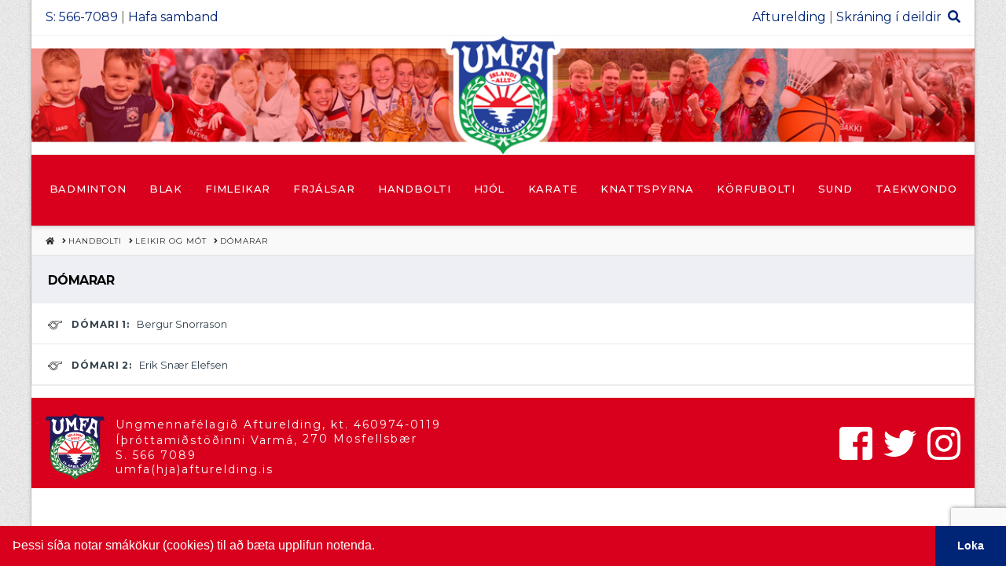

--- FILE ---
content_type: text/html; charset=UTF-8
request_url: https://afturelding.is/handbolti/leikir-og-mot/domarar/?leikur=92685&motnumer=6660
body_size: 162357
content:
<!DOCTYPE html>
<html class="no-js" lang="is" xmlns:fb="https://www.facebook.com/2008/fbml" xmlns:addthis="https://www.addthis.com/help/api-spec" >
<head>
<meta charset="UTF-8">
<meta name="viewport" content="width=device-width, initial-scale=1.0">
<link rel="pingback" href="https://afturelding.is/xmlrpc.php">
<meta name='robots' content='index, follow, max-image-preview:large, max-snippet:-1, max-video-preview:-1' />

 <!--

      *******************************
      *******************************
      **                           **
      **     Baroninn Vefhönnun    **
      **      Sími : 772-4050      **
      **     baroninn@gmail.com    **
      **  https://www.baroninn.is/  **
      **                           **
      *******************************
      *******************************

--><link rel="stylesheet" type="text/css" href="//cdnjs.cloudflare.com/ajax/libs/cookieconsent2/3.1.0/cookieconsent.min.css" />
<script src="//cdnjs.cloudflare.com/ajax/libs/cookieconsent2/3.1.0/cookieconsent.min.js"></script>
<script>
window.addEventListener("load", function(){
  window.cookieconsent.initialise({
    "palette": {
      "popup": {
        "background": "#d9001d",
        "text": "#fff"
      },
      "button": {
        "background": "#002576",
        "text": "#ffffff"
      }
    },
    "showLink": false,
    "theme": "edgeless",
    "content": {
      "message": "Þessi síða notar smákökur (cookies) til að bæta upplifun notenda.",
      "dismiss": "Loka"
    },
    autoAttach: false
  });


  var instance = new cookieconsent.Popup({
    "palette": {
      "popup": {
        "background": "#d9001d",
        "text": "#fff"
      },
      "button": {
        "background": "#002576",
        "text": "#ffffff"
      }
    },
    "showLink": false,
    "theme": "edgeless",
    "content": {
      "message": "Þessi síða notar smákökur (cookies) til að bæta upplifun notenda.",
      "dismiss": "Loka"
    }
  });
  document.body.appendChild(instance.element);
});

 

</script>
	<!-- This site is optimized with the Yoast SEO plugin v26.8 - https://yoast.com/product/yoast-seo-wordpress/ -->
	<title>Dómarar - Ungmennafélagið Afturelding</title>
	<link rel="canonical" href="https://afturelding.is/handbolti/leikir-og-mot/domarar/" />
	<meta property="og:locale" content="is_IS" />
	<meta property="og:type" content="article" />
	<meta property="og:title" content="Dómarar - Ungmennafélagið Afturelding" />
	<meta property="og:url" content="https://afturelding.is/handbolti/leikir-og-mot/domarar/" />
	<meta property="og:site_name" content="Ungmennafélagið Afturelding" />
	<meta property="article:modified_time" content="2018-07-27T17:49:42+00:00" />
	<meta property="og:image" content="https://afturelding.is/wp-content/uploads/2018/08/og-image.jpg" />
	<meta property="og:image:width" content="2400" />
	<meta property="og:image:height" content="1256" />
	<meta property="og:image:type" content="image/jpeg" />
	<meta name="twitter:card" content="summary_large_image" />
	<script type="application/ld+json" class="yoast-schema-graph">{"@context":"https://schema.org","@graph":[{"@type":"WebPage","@id":"https://afturelding.is/handbolti/leikir-og-mot/domarar/","url":"https://afturelding.is/handbolti/leikir-og-mot/domarar/","name":"Dómarar - Ungmennafélagið Afturelding","isPartOf":{"@id":"https://afturelding.is/#website"},"datePublished":"2018-07-27T17:49:32+00:00","dateModified":"2018-07-27T17:49:42+00:00","breadcrumb":{"@id":"https://afturelding.is/handbolti/leikir-og-mot/domarar/#breadcrumb"},"inLanguage":"is","potentialAction":[{"@type":"ReadAction","target":["https://afturelding.is/handbolti/leikir-og-mot/domarar/"]}]},{"@type":"BreadcrumbList","@id":"https://afturelding.is/handbolti/leikir-og-mot/domarar/#breadcrumb","itemListElement":[{"@type":"ListItem","position":1,"name":"Home","item":"https://afturelding.is/"},{"@type":"ListItem","position":2,"name":"Handbolti","item":"https://afturelding.is/handbolti/"},{"@type":"ListItem","position":3,"name":"Leikir og mót","item":"https://afturelding.is/handbolti/leikir-og-mot/"},{"@type":"ListItem","position":4,"name":"Dómarar"}]},{"@type":"WebSite","@id":"https://afturelding.is/#website","url":"https://afturelding.is/","name":"Ungmennafélagið Afturelding","description":"UMFA Mosfellsbæ","potentialAction":[{"@type":"SearchAction","target":{"@type":"EntryPoint","urlTemplate":"https://afturelding.is/?s={search_term_string}"},"query-input":{"@type":"PropertyValueSpecification","valueRequired":true,"valueName":"search_term_string"}}],"inLanguage":"is"}]}</script>
	<!-- / Yoast SEO plugin. -->


<link rel='dns-prefetch' href='//s7.addthis.com' />
<link rel='dns-prefetch' href='//fonts.googleapis.com' />
<link rel="alternate" type="application/rss+xml" title="Ungmennafélagið Afturelding &raquo; Straumur" href="https://afturelding.is/feed/" />
<link rel="alternate" type="application/rss+xml" title="Ungmennafélagið Afturelding &raquo; Straumur athugasemda" href="https://afturelding.is/comments/feed/" />
<link rel="alternate" title="oEmbed (JSON)" type="application/json+oembed" href="https://afturelding.is/wp-json/oembed/1.0/embed?url=https%3A%2F%2Fafturelding.is%2Fhandbolti%2Fleikir-og-mot%2Fdomarar%2F" />
<link rel="alternate" title="oEmbed (XML)" type="text/xml+oembed" href="https://afturelding.is/wp-json/oembed/1.0/embed?url=https%3A%2F%2Fafturelding.is%2Fhandbolti%2Fleikir-og-mot%2Fdomarar%2F&#038;format=xml" />
<style id='wp-img-auto-sizes-contain-inline-css' type='text/css'>
img:is([sizes=auto i],[sizes^="auto," i]){contain-intrinsic-size:3000px 1500px}
/*# sourceURL=wp-img-auto-sizes-contain-inline-css */
</style>
<style id='wp-emoji-styles-inline-css' type='text/css'>

	img.wp-smiley, img.emoji {
		display: inline !important;
		border: none !important;
		box-shadow: none !important;
		height: 1em !important;
		width: 1em !important;
		margin: 0 0.07em !important;
		vertical-align: -0.1em !important;
		background: none !important;
		padding: 0 !important;
	}
/*# sourceURL=wp-emoji-styles-inline-css */
</style>
<style id='wp-block-library-inline-css' type='text/css'>
:root{--wp-block-synced-color:#7a00df;--wp-block-synced-color--rgb:122,0,223;--wp-bound-block-color:var(--wp-block-synced-color);--wp-editor-canvas-background:#ddd;--wp-admin-theme-color:#007cba;--wp-admin-theme-color--rgb:0,124,186;--wp-admin-theme-color-darker-10:#006ba1;--wp-admin-theme-color-darker-10--rgb:0,107,160.5;--wp-admin-theme-color-darker-20:#005a87;--wp-admin-theme-color-darker-20--rgb:0,90,135;--wp-admin-border-width-focus:2px}@media (min-resolution:192dpi){:root{--wp-admin-border-width-focus:1.5px}}.wp-element-button{cursor:pointer}:root .has-very-light-gray-background-color{background-color:#eee}:root .has-very-dark-gray-background-color{background-color:#313131}:root .has-very-light-gray-color{color:#eee}:root .has-very-dark-gray-color{color:#313131}:root .has-vivid-green-cyan-to-vivid-cyan-blue-gradient-background{background:linear-gradient(135deg,#00d084,#0693e3)}:root .has-purple-crush-gradient-background{background:linear-gradient(135deg,#34e2e4,#4721fb 50%,#ab1dfe)}:root .has-hazy-dawn-gradient-background{background:linear-gradient(135deg,#faaca8,#dad0ec)}:root .has-subdued-olive-gradient-background{background:linear-gradient(135deg,#fafae1,#67a671)}:root .has-atomic-cream-gradient-background{background:linear-gradient(135deg,#fdd79a,#004a59)}:root .has-nightshade-gradient-background{background:linear-gradient(135deg,#330968,#31cdcf)}:root .has-midnight-gradient-background{background:linear-gradient(135deg,#020381,#2874fc)}:root{--wp--preset--font-size--normal:16px;--wp--preset--font-size--huge:42px}.has-regular-font-size{font-size:1em}.has-larger-font-size{font-size:2.625em}.has-normal-font-size{font-size:var(--wp--preset--font-size--normal)}.has-huge-font-size{font-size:var(--wp--preset--font-size--huge)}.has-text-align-center{text-align:center}.has-text-align-left{text-align:left}.has-text-align-right{text-align:right}.has-fit-text{white-space:nowrap!important}#end-resizable-editor-section{display:none}.aligncenter{clear:both}.items-justified-left{justify-content:flex-start}.items-justified-center{justify-content:center}.items-justified-right{justify-content:flex-end}.items-justified-space-between{justify-content:space-between}.screen-reader-text{border:0;clip-path:inset(50%);height:1px;margin:-1px;overflow:hidden;padding:0;position:absolute;width:1px;word-wrap:normal!important}.screen-reader-text:focus{background-color:#ddd;clip-path:none;color:#444;display:block;font-size:1em;height:auto;left:5px;line-height:normal;padding:15px 23px 14px;text-decoration:none;top:5px;width:auto;z-index:100000}html :where(.has-border-color){border-style:solid}html :where([style*=border-top-color]){border-top-style:solid}html :where([style*=border-right-color]){border-right-style:solid}html :where([style*=border-bottom-color]){border-bottom-style:solid}html :where([style*=border-left-color]){border-left-style:solid}html :where([style*=border-width]){border-style:solid}html :where([style*=border-top-width]){border-top-style:solid}html :where([style*=border-right-width]){border-right-style:solid}html :where([style*=border-bottom-width]){border-bottom-style:solid}html :where([style*=border-left-width]){border-left-style:solid}html :where(img[class*=wp-image-]){height:auto;max-width:100%}:where(figure){margin:0 0 1em}html :where(.is-position-sticky){--wp-admin--admin-bar--position-offset:var(--wp-admin--admin-bar--height,0px)}@media screen and (max-width:600px){html :where(.is-position-sticky){--wp-admin--admin-bar--position-offset:0px}}

/*# sourceURL=wp-block-library-inline-css */
</style><link rel='stylesheet' id='wc-blocks-style-css' href='https://afturelding.is/wp-content/plugins/woocommerce/assets/client/blocks/wc-blocks.css?ver=wc-10.4.3' type='text/css' media='all' />
<style id='global-styles-inline-css' type='text/css'>
:root{--wp--preset--aspect-ratio--square: 1;--wp--preset--aspect-ratio--4-3: 4/3;--wp--preset--aspect-ratio--3-4: 3/4;--wp--preset--aspect-ratio--3-2: 3/2;--wp--preset--aspect-ratio--2-3: 2/3;--wp--preset--aspect-ratio--16-9: 16/9;--wp--preset--aspect-ratio--9-16: 9/16;--wp--preset--color--black: #000000;--wp--preset--color--cyan-bluish-gray: #abb8c3;--wp--preset--color--white: #ffffff;--wp--preset--color--pale-pink: #f78da7;--wp--preset--color--vivid-red: #cf2e2e;--wp--preset--color--luminous-vivid-orange: #ff6900;--wp--preset--color--luminous-vivid-amber: #fcb900;--wp--preset--color--light-green-cyan: #7bdcb5;--wp--preset--color--vivid-green-cyan: #00d084;--wp--preset--color--pale-cyan-blue: #8ed1fc;--wp--preset--color--vivid-cyan-blue: #0693e3;--wp--preset--color--vivid-purple: #9b51e0;--wp--preset--gradient--vivid-cyan-blue-to-vivid-purple: linear-gradient(135deg,rgb(6,147,227) 0%,rgb(155,81,224) 100%);--wp--preset--gradient--light-green-cyan-to-vivid-green-cyan: linear-gradient(135deg,rgb(122,220,180) 0%,rgb(0,208,130) 100%);--wp--preset--gradient--luminous-vivid-amber-to-luminous-vivid-orange: linear-gradient(135deg,rgb(252,185,0) 0%,rgb(255,105,0) 100%);--wp--preset--gradient--luminous-vivid-orange-to-vivid-red: linear-gradient(135deg,rgb(255,105,0) 0%,rgb(207,46,46) 100%);--wp--preset--gradient--very-light-gray-to-cyan-bluish-gray: linear-gradient(135deg,rgb(238,238,238) 0%,rgb(169,184,195) 100%);--wp--preset--gradient--cool-to-warm-spectrum: linear-gradient(135deg,rgb(74,234,220) 0%,rgb(151,120,209) 20%,rgb(207,42,186) 40%,rgb(238,44,130) 60%,rgb(251,105,98) 80%,rgb(254,248,76) 100%);--wp--preset--gradient--blush-light-purple: linear-gradient(135deg,rgb(255,206,236) 0%,rgb(152,150,240) 100%);--wp--preset--gradient--blush-bordeaux: linear-gradient(135deg,rgb(254,205,165) 0%,rgb(254,45,45) 50%,rgb(107,0,62) 100%);--wp--preset--gradient--luminous-dusk: linear-gradient(135deg,rgb(255,203,112) 0%,rgb(199,81,192) 50%,rgb(65,88,208) 100%);--wp--preset--gradient--pale-ocean: linear-gradient(135deg,rgb(255,245,203) 0%,rgb(182,227,212) 50%,rgb(51,167,181) 100%);--wp--preset--gradient--electric-grass: linear-gradient(135deg,rgb(202,248,128) 0%,rgb(113,206,126) 100%);--wp--preset--gradient--midnight: linear-gradient(135deg,rgb(2,3,129) 0%,rgb(40,116,252) 100%);--wp--preset--font-size--small: 13px;--wp--preset--font-size--medium: 20px;--wp--preset--font-size--large: 36px;--wp--preset--font-size--x-large: 42px;--wp--preset--spacing--20: 0.44rem;--wp--preset--spacing--30: 0.67rem;--wp--preset--spacing--40: 1rem;--wp--preset--spacing--50: 1.5rem;--wp--preset--spacing--60: 2.25rem;--wp--preset--spacing--70: 3.38rem;--wp--preset--spacing--80: 5.06rem;--wp--preset--shadow--natural: 6px 6px 9px rgba(0, 0, 0, 0.2);--wp--preset--shadow--deep: 12px 12px 50px rgba(0, 0, 0, 0.4);--wp--preset--shadow--sharp: 6px 6px 0px rgba(0, 0, 0, 0.2);--wp--preset--shadow--outlined: 6px 6px 0px -3px rgb(255, 255, 255), 6px 6px rgb(0, 0, 0);--wp--preset--shadow--crisp: 6px 6px 0px rgb(0, 0, 0);}:where(.is-layout-flex){gap: 0.5em;}:where(.is-layout-grid){gap: 0.5em;}body .is-layout-flex{display: flex;}.is-layout-flex{flex-wrap: wrap;align-items: center;}.is-layout-flex > :is(*, div){margin: 0;}body .is-layout-grid{display: grid;}.is-layout-grid > :is(*, div){margin: 0;}:where(.wp-block-columns.is-layout-flex){gap: 2em;}:where(.wp-block-columns.is-layout-grid){gap: 2em;}:where(.wp-block-post-template.is-layout-flex){gap: 1.25em;}:where(.wp-block-post-template.is-layout-grid){gap: 1.25em;}.has-black-color{color: var(--wp--preset--color--black) !important;}.has-cyan-bluish-gray-color{color: var(--wp--preset--color--cyan-bluish-gray) !important;}.has-white-color{color: var(--wp--preset--color--white) !important;}.has-pale-pink-color{color: var(--wp--preset--color--pale-pink) !important;}.has-vivid-red-color{color: var(--wp--preset--color--vivid-red) !important;}.has-luminous-vivid-orange-color{color: var(--wp--preset--color--luminous-vivid-orange) !important;}.has-luminous-vivid-amber-color{color: var(--wp--preset--color--luminous-vivid-amber) !important;}.has-light-green-cyan-color{color: var(--wp--preset--color--light-green-cyan) !important;}.has-vivid-green-cyan-color{color: var(--wp--preset--color--vivid-green-cyan) !important;}.has-pale-cyan-blue-color{color: var(--wp--preset--color--pale-cyan-blue) !important;}.has-vivid-cyan-blue-color{color: var(--wp--preset--color--vivid-cyan-blue) !important;}.has-vivid-purple-color{color: var(--wp--preset--color--vivid-purple) !important;}.has-black-background-color{background-color: var(--wp--preset--color--black) !important;}.has-cyan-bluish-gray-background-color{background-color: var(--wp--preset--color--cyan-bluish-gray) !important;}.has-white-background-color{background-color: var(--wp--preset--color--white) !important;}.has-pale-pink-background-color{background-color: var(--wp--preset--color--pale-pink) !important;}.has-vivid-red-background-color{background-color: var(--wp--preset--color--vivid-red) !important;}.has-luminous-vivid-orange-background-color{background-color: var(--wp--preset--color--luminous-vivid-orange) !important;}.has-luminous-vivid-amber-background-color{background-color: var(--wp--preset--color--luminous-vivid-amber) !important;}.has-light-green-cyan-background-color{background-color: var(--wp--preset--color--light-green-cyan) !important;}.has-vivid-green-cyan-background-color{background-color: var(--wp--preset--color--vivid-green-cyan) !important;}.has-pale-cyan-blue-background-color{background-color: var(--wp--preset--color--pale-cyan-blue) !important;}.has-vivid-cyan-blue-background-color{background-color: var(--wp--preset--color--vivid-cyan-blue) !important;}.has-vivid-purple-background-color{background-color: var(--wp--preset--color--vivid-purple) !important;}.has-black-border-color{border-color: var(--wp--preset--color--black) !important;}.has-cyan-bluish-gray-border-color{border-color: var(--wp--preset--color--cyan-bluish-gray) !important;}.has-white-border-color{border-color: var(--wp--preset--color--white) !important;}.has-pale-pink-border-color{border-color: var(--wp--preset--color--pale-pink) !important;}.has-vivid-red-border-color{border-color: var(--wp--preset--color--vivid-red) !important;}.has-luminous-vivid-orange-border-color{border-color: var(--wp--preset--color--luminous-vivid-orange) !important;}.has-luminous-vivid-amber-border-color{border-color: var(--wp--preset--color--luminous-vivid-amber) !important;}.has-light-green-cyan-border-color{border-color: var(--wp--preset--color--light-green-cyan) !important;}.has-vivid-green-cyan-border-color{border-color: var(--wp--preset--color--vivid-green-cyan) !important;}.has-pale-cyan-blue-border-color{border-color: var(--wp--preset--color--pale-cyan-blue) !important;}.has-vivid-cyan-blue-border-color{border-color: var(--wp--preset--color--vivid-cyan-blue) !important;}.has-vivid-purple-border-color{border-color: var(--wp--preset--color--vivid-purple) !important;}.has-vivid-cyan-blue-to-vivid-purple-gradient-background{background: var(--wp--preset--gradient--vivid-cyan-blue-to-vivid-purple) !important;}.has-light-green-cyan-to-vivid-green-cyan-gradient-background{background: var(--wp--preset--gradient--light-green-cyan-to-vivid-green-cyan) !important;}.has-luminous-vivid-amber-to-luminous-vivid-orange-gradient-background{background: var(--wp--preset--gradient--luminous-vivid-amber-to-luminous-vivid-orange) !important;}.has-luminous-vivid-orange-to-vivid-red-gradient-background{background: var(--wp--preset--gradient--luminous-vivid-orange-to-vivid-red) !important;}.has-very-light-gray-to-cyan-bluish-gray-gradient-background{background: var(--wp--preset--gradient--very-light-gray-to-cyan-bluish-gray) !important;}.has-cool-to-warm-spectrum-gradient-background{background: var(--wp--preset--gradient--cool-to-warm-spectrum) !important;}.has-blush-light-purple-gradient-background{background: var(--wp--preset--gradient--blush-light-purple) !important;}.has-blush-bordeaux-gradient-background{background: var(--wp--preset--gradient--blush-bordeaux) !important;}.has-luminous-dusk-gradient-background{background: var(--wp--preset--gradient--luminous-dusk) !important;}.has-pale-ocean-gradient-background{background: var(--wp--preset--gradient--pale-ocean) !important;}.has-electric-grass-gradient-background{background: var(--wp--preset--gradient--electric-grass) !important;}.has-midnight-gradient-background{background: var(--wp--preset--gradient--midnight) !important;}.has-small-font-size{font-size: var(--wp--preset--font-size--small) !important;}.has-medium-font-size{font-size: var(--wp--preset--font-size--medium) !important;}.has-large-font-size{font-size: var(--wp--preset--font-size--large) !important;}.has-x-large-font-size{font-size: var(--wp--preset--font-size--x-large) !important;}
/*# sourceURL=global-styles-inline-css */
</style>

<style id='classic-theme-styles-inline-css' type='text/css'>
/*! This file is auto-generated */
.wp-block-button__link{color:#fff;background-color:#32373c;border-radius:9999px;box-shadow:none;text-decoration:none;padding:calc(.667em + 2px) calc(1.333em + 2px);font-size:1.125em}.wp-block-file__button{background:#32373c;color:#fff;text-decoration:none}
/*# sourceURL=/wp-includes/css/classic-themes.min.css */
</style>
<link rel='stylesheet' id='iml_owl_carousel-css' href='https://afturelding.is/wp-content/plugins/indeed-my-logos/files/css/owl.carousel.css?ver=6.9' type='text/css' media='all' />
<link rel='stylesheet' id='iml_font-awesome-css' href='https://afturelding.is/wp-content/plugins/indeed-my-logos/files/css/font-awesome.min.css' type='text/css' media='all' />
<link rel='stylesheet' id='iml_style_front_end-css' href='https://afturelding.is/wp-content/plugins/indeed-my-logos/files/css/style-front_end.css' type='text/css' media='all' />
<link rel='stylesheet' id='woocommerce-smallscreen-css' href='https://afturelding.is/wp-content/plugins/woocommerce/assets/css/woocommerce-smallscreen.css?ver=10.4.3' type='text/css' media='only screen and (max-width: 768px)' />
<style id='woocommerce-inline-inline-css' type='text/css'>
.woocommerce form .form-row .required { visibility: visible; }
/*# sourceURL=woocommerce-inline-inline-css */
</style>
<link rel='stylesheet' id='baroninn-css' href='https://afturelding.is/wp-content/themes/x-child/baroninn.css?ver=0.1.0' type='text/css' media='all' />
<link rel='stylesheet' id='x-stack-css' href='https://afturelding.is/wp-content/themes/x/framework/dist/css/site/stacks/integrity-light.css?ver=10.6.1' type='text/css' media='all' />
<link rel='stylesheet' id='x-woocommerce-css' href='https://afturelding.is/wp-content/themes/x/framework/dist/css/site/woocommerce/integrity-light.css?ver=10.6.1' type='text/css' media='all' />
<link rel='stylesheet' id='x-child-css' href='https://afturelding.is/wp-content/themes/x-child/style.css?ver=10.6.1' type='text/css' media='all' />
<link rel='stylesheet' id='evcal_google_fonts-css' href='//fonts.googleapis.com/css?family=Oswald%3A400%2C300%7COpen+Sans%3A700%2C400%2C400i%7CRoboto%3A700%2C400&#038;ver=6.9' type='text/css' media='screen' />
<link rel='stylesheet' id='evcal_cal_default-css' href='//afturelding.is/wp-content/plugins/eventON/assets/css/eventon_styles.css?ver=2.6.12' type='text/css' media='all' />
<link rel='stylesheet' id='evo_font_icons-css' href='//afturelding.is/wp-content/plugins/eventON/assets/fonts/font-awesome.css?ver=2.6.12' type='text/css' media='all' />
<link rel='stylesheet' id='eventon_dynamic_styles-css' href='//afturelding.is/wp-content/plugins/eventON/assets/css/eventon_dynamic_styles.css?ver=6.9' type='text/css' media='all' />
<link rel='stylesheet' id='evo_fc_styles-css' href='https://afturelding.is/wp-content/plugins/eventon-full-cal/assets/fc_styles.css?ver=1.1.4' type='text/css' media='all' />
<link rel='stylesheet' id='addthis_all_pages-css' href='https://afturelding.is/wp-content/plugins/addthis/frontend/build/addthis_wordpress_public.min.css?ver=6.9' type='text/css' media='all' />
<link rel='stylesheet' id='bellows-css' href='https://afturelding.is/wp-content/plugins/bellows-pro/pro/assets/css/bellows.min.css?ver=1.2.1' type='text/css' media='all' />
<link rel='stylesheet' id='bellows-font-awesome-css' href='https://afturelding.is/wp-content/plugins/bellows-pro/assets/css/fontawesome/css/font-awesome.min.css?ver=1.2.1' type='text/css' media='all' />
<link rel='stylesheet' id='bellows-red-material-css' href='https://afturelding.is/wp-content/plugins/bellows-pro/pro/assets/css/skins/red-material.css?ver=1.2.1' type='text/css' media='all' />
<style id='cs-inline-css' type='text/css'>
 :root{--x-root-background-color:#ffffff;--x-container-width:calc(100% - 2rem);--x-container-max-width:64rem;--x-a-color:#0073e6;--x-a-text-decoration:none solid auto #0073e6;--x-a-text-underline-offset:0.085em;--x-a-int-color:rgba(0,115,230,0.88);--x-a-int-text-decoration-color:rgba(0,115,230,0.88);--x-root-color:#000000;--x-root-font-family:"Helvetica Neue",Helvetica,Arial,sans-serif;--x-root-font-size:18px;--x-root-font-style:normal;--x-root-font-weight:400;--x-root-letter-spacing:0em;--x-root-line-height:1.6;--x-h1-color:#000000;--x-h1-font-family:inherit;--x-h1-font-size:3.815em;--x-h1-font-style:inherit;--x-h1-font-weight:inherit;--x-h1-letter-spacing:inherit;--x-h1-line-height:1.115;--x-h1-text-transform:inherit;--x-h2-color:#000000;--x-h2-font-family:inherit;--x-h2-font-size:3.052em;--x-h2-font-style:inherit;--x-h2-font-weight:inherit;--x-h2-letter-spacing:inherit;--x-h2-line-height:1.125;--x-h2-text-transform:inherit;--x-h3-color:#000000;--x-h3-font-family:inherit;--x-h3-font-size:2.441em;--x-h3-font-style:inherit;--x-h3-font-weight:inherit;--x-h3-letter-spacing:inherit;--x-h3-line-height:1.15;--x-h3-text-transform:inherit;--x-h4-color:#000000;--x-h4-font-family:inherit;--x-h4-font-size:1.953em;--x-h4-font-style:inherit;--x-h4-font-weight:inherit;--x-h4-letter-spacing:inherit;--x-h4-line-height:1.2;--x-h4-text-transform:inherit;--x-h5-color:#000000;--x-h5-font-family:inherit;--x-h5-font-size:1.563em;--x-h5-font-style:inherit;--x-h5-font-weight:inherit;--x-h5-letter-spacing:inherit;--x-h5-line-height:1.25;--x-h5-text-transform:inherit;--x-h6-color:#000000;--x-h6-font-family:inherit;--x-h6-font-size:1.25em;--x-h6-font-style:inherit;--x-h6-font-weight:inherit;--x-h6-letter-spacing:inherit;--x-h6-line-height:1.265;--x-h6-text-transform:inherit;--x-label-color:#000000;--x-label-font-family:inherit;--x-label-font-size:0.8em;--x-label-font-style:inherit;--x-label-font-weight:bold;--x-label-letter-spacing:inherit;--x-label-line-height:1.285;--x-label-text-transform:inherit;--x-content-copy-spacing:1.25rem;--x-content-h-margin-top:calc(1rem + 1.25em);--x-content-h-margin-bottom:1rem;--x-content-ol-padding-inline-start:1.25em;--x-content-ul-padding-inline-start:1em;--x-content-li-spacing:0.262em;--x-content-media-spacing:2.441rem;--x-input-background-color:#ffffff;--x-input-int-background-color:#ffffff;--x-input-color:#000000;--x-input-int-color:#0073e6;--x-input-font-family:inherit;--x-input-font-size:1em;--x-input-font-style:inherit;--x-input-font-weight:inherit;--x-input-letter-spacing:0em;--x-input-line-height:1.4;--x-input-text-align:inherit;--x-input-text-transform:inherit;--x-placeholder-opacity:0.33;--x-placeholder-int-opacity:0.55;--x-input-outline-width:4px;--x-input-outline-color:rgba(0,115,230,0.16);--x-input-padding-x:0.8em;--x-input-padding-y-extra:0.5em;--x-input-border-width:1px;--x-input-border-style:solid;--x-input-border-radius:2px;--x-input-border-color:#000000;--x-input-int-border-color:#0073e6;--x-input-box-shadow:0em 0.25em 0.65em 0em rgba(0,0,0,0.03);--x-input-int-box-shadow:0em 0.25em 0.65em 0em rgba(0,115,230,0.11);--x-select-indicator-image:url("data:image/svg+xml,%3Csvg xmlns='http://www.w3.org/2000/svg' viewBox='0 0 16 16'%3E%3Ctitle%3Eselect-84%3C/title%3E%3Cg fill='rgba(0,0,0,0.27)'%3E%3Cpath d='M7.4,1.2l-5,4l1.2,1.6L8,3.3l4.4,3.5l1.2-1.6l-5-4C8.3,0.9,7.7,0.9,7.4,1.2z'%3E%3C/path%3E %3Cpath d='M8,12.7L3.6,9.2l-1.2,1.6l5,4C7.6,14.9,7.8,15,8,15s0.4-0.1,0.6-0.2l5-4l-1.2-1.6L8,12.7z'%3E%3C/path%3E%3C/g%3E%3C/svg%3E");--x-select-indicator-hover-image:url("data:image/svg+xml,%3Csvg xmlns='http://www.w3.org/2000/svg' viewBox='0 0 16 16'%3E%3Ctitle%3Eselect-84%3C/title%3E%3Cg fill='rgba(0,0,0,0.27)'%3E%3Cpath d='M7.4,1.2l-5,4l1.2,1.6L8,3.3l4.4,3.5l1.2-1.6l-5-4C8.3,0.9,7.7,0.9,7.4,1.2z'%3E%3C/path%3E %3Cpath d='M8,12.7L3.6,9.2l-1.2,1.6l5,4C7.6,14.9,7.8,15,8,15s0.4-0.1,0.6-0.2l5-4l-1.2-1.6L8,12.7z'%3E%3C/path%3E%3C/g%3E%3C/svg%3E");--x-select-indicator-focus-image:url("data:image/svg+xml,%3Csvg xmlns='http://www.w3.org/2000/svg' viewBox='0 0 16 16'%3E%3Ctitle%3Eselect-84%3C/title%3E%3Cg fill='rgba(0,115,230,1)'%3E%3Cpath d='M7.4,1.2l-5,4l1.2,1.6L8,3.3l4.4,3.5l1.2-1.6l-5-4C8.3,0.9,7.7,0.9,7.4,1.2z'%3E%3C/path%3E %3Cpath d='M8,12.7L3.6,9.2l-1.2,1.6l5,4C7.6,14.9,7.8,15,8,15s0.4-0.1,0.6-0.2l5-4l-1.2-1.6L8,12.7z'%3E%3C/path%3E%3C/g%3E%3C/svg%3E");--x-select-indicator-size:1em;--x-select-indicator-spacing-x:0px;--x-date-indicator-image:url("data:image/svg+xml,%3Csvg xmlns='http://www.w3.org/2000/svg' viewBox='0 0 16 16'%3E%3Ctitle%3Eevent-confirm%3C/title%3E%3Cg fill='rgba(0,0,0,0.27)'%3E%3Cpath d='M11,16a1,1,0,0,1-.707-.293l-2-2,1.414-1.414L11,13.586l3.293-3.293,1.414,1.414-4,4A1,1,0,0,1,11,16Z'%3E%3C/path%3E %3Cpath d='M7,14H2V5H14V9h2V3a1,1,0,0,0-1-1H13V0H11V2H9V0H7V2H5V0H3V2H1A1,1,0,0,0,0,3V15a1,1,0,0,0,1,1H7Z'%3E%3C/path%3E%3C/g%3E%3C/svg%3E");--x-date-indicator-hover-image:url("data:image/svg+xml,%3Csvg xmlns='http://www.w3.org/2000/svg' viewBox='0 0 16 16'%3E%3Ctitle%3Eevent-confirm%3C/title%3E%3Cg fill='rgba(0,0,0,0.27)'%3E%3Cpath d='M11,16a1,1,0,0,1-.707-.293l-2-2,1.414-1.414L11,13.586l3.293-3.293,1.414,1.414-4,4A1,1,0,0,1,11,16Z'%3E%3C/path%3E %3Cpath d='M7,14H2V5H14V9h2V3a1,1,0,0,0-1-1H13V0H11V2H9V0H7V2H5V0H3V2H1A1,1,0,0,0,0,3V15a1,1,0,0,0,1,1H7Z'%3E%3C/path%3E%3C/g%3E%3C/svg%3E");--x-date-indicator-focus-image:url("data:image/svg+xml,%3Csvg xmlns='http://www.w3.org/2000/svg' viewBox='0 0 16 16'%3E%3Ctitle%3Eevent-confirm%3C/title%3E%3Cg fill='rgba(0,115,230,1)'%3E%3Cpath d='M11,16a1,1,0,0,1-.707-.293l-2-2,1.414-1.414L11,13.586l3.293-3.293,1.414,1.414-4,4A1,1,0,0,1,11,16Z'%3E%3C/path%3E %3Cpath d='M7,14H2V5H14V9h2V3a1,1,0,0,0-1-1H13V0H11V2H9V0H7V2H5V0H3V2H1A1,1,0,0,0,0,3V15a1,1,0,0,0,1,1H7Z'%3E%3C/path%3E%3C/g%3E%3C/svg%3E");--x-date-indicator-size:1em;--x-date-indicator-spacing-x:0px;--x-time-indicator-image:url("data:image/svg+xml,%3Csvg xmlns='http://www.w3.org/2000/svg' viewBox='0 0 16 16'%3E%3Ctitle%3Ewatch-2%3C/title%3E%3Cg fill='rgba(0,0,0,0.27)'%3E%3Cpath d='M14,8c0-1.8-0.8-3.4-2-4.5V1c0-0.6-0.4-1-1-1H5C4.4,0,4,0.4,4,1v2.5C2.8,4.6,2,6.2,2,8s0.8,3.4,2,4.5V15 c0,0.6,0.4,1,1,1h6c0.6,0,1-0.4,1-1v-2.5C13.2,11.4,14,9.8,14,8z M8,12c-2.2,0-4-1.8-4-4s1.8-4,4-4s4,1.8,4,4S10.2,12,8,12z'%3E%3C/path%3E%3C/g%3E%3C/svg%3E");--x-time-indicator-hover-image:url("data:image/svg+xml,%3Csvg xmlns='http://www.w3.org/2000/svg' viewBox='0 0 16 16'%3E%3Ctitle%3Ewatch-2%3C/title%3E%3Cg fill='rgba(0,0,0,0.27)'%3E%3Cpath d='M14,8c0-1.8-0.8-3.4-2-4.5V1c0-0.6-0.4-1-1-1H5C4.4,0,4,0.4,4,1v2.5C2.8,4.6,2,6.2,2,8s0.8,3.4,2,4.5V15 c0,0.6,0.4,1,1,1h6c0.6,0,1-0.4,1-1v-2.5C13.2,11.4,14,9.8,14,8z M8,12c-2.2,0-4-1.8-4-4s1.8-4,4-4s4,1.8,4,4S10.2,12,8,12z'%3E%3C/path%3E%3C/g%3E%3C/svg%3E");--x-time-indicator-focus-image:url("data:image/svg+xml,%3Csvg xmlns='http://www.w3.org/2000/svg' viewBox='0 0 16 16'%3E%3Ctitle%3Ewatch-2%3C/title%3E%3Cg fill='rgba(0,115,230,1)'%3E%3Cpath d='M14,8c0-1.8-0.8-3.4-2-4.5V1c0-0.6-0.4-1-1-1H5C4.4,0,4,0.4,4,1v2.5C2.8,4.6,2,6.2,2,8s0.8,3.4,2,4.5V15 c0,0.6,0.4,1,1,1h6c0.6,0,1-0.4,1-1v-2.5C13.2,11.4,14,9.8,14,8z M8,12c-2.2,0-4-1.8-4-4s1.8-4,4-4s4,1.8,4,4S10.2,12,8,12z'%3E%3C/path%3E%3C/g%3E%3C/svg%3E");--x-time-indicator-size:1em;--x-time-indicator-spacing-x:0px;--x-search-indicator-image:url("data:image/svg+xml,%3Csvg xmlns='http://www.w3.org/2000/svg' viewBox='0 0 16 16'%3E%3Ctitle%3Ee-remove%3C/title%3E%3Cg fill='rgba(0,0,0,0.27)'%3E%3Cpath d='M14.7,1.3c-0.4-0.4-1-0.4-1.4,0L8,6.6L2.7,1.3c-0.4-0.4-1-0.4-1.4,0s-0.4,1,0,1.4L6.6,8l-5.3,5.3 c-0.4,0.4-0.4,1,0,1.4C1.5,14.9,1.7,15,2,15s0.5-0.1,0.7-0.3L8,9.4l5.3,5.3c0.2,0.2,0.5,0.3,0.7,0.3s0.5-0.1,0.7-0.3 c0.4-0.4,0.4-1,0-1.4L9.4,8l5.3-5.3C15.1,2.3,15.1,1.7,14.7,1.3z'%3E%3C/path%3E%3C/g%3E%3C/svg%3E");--x-search-indicator-hover-image:url("data:image/svg+xml,%3Csvg xmlns='http://www.w3.org/2000/svg' viewBox='0 0 16 16'%3E%3Ctitle%3Ee-remove%3C/title%3E%3Cg fill='rgba(0,0,0,0.27)'%3E%3Cpath d='M14.7,1.3c-0.4-0.4-1-0.4-1.4,0L8,6.6L2.7,1.3c-0.4-0.4-1-0.4-1.4,0s-0.4,1,0,1.4L6.6,8l-5.3,5.3 c-0.4,0.4-0.4,1,0,1.4C1.5,14.9,1.7,15,2,15s0.5-0.1,0.7-0.3L8,9.4l5.3,5.3c0.2,0.2,0.5,0.3,0.7,0.3s0.5-0.1,0.7-0.3 c0.4-0.4,0.4-1,0-1.4L9.4,8l5.3-5.3C15.1,2.3,15.1,1.7,14.7,1.3z'%3E%3C/path%3E%3C/g%3E%3C/svg%3E");--x-search-indicator-focus-image:url("data:image/svg+xml,%3Csvg xmlns='http://www.w3.org/2000/svg' viewBox='0 0 16 16'%3E%3Ctitle%3Ee-remove%3C/title%3E%3Cg fill='rgba(0,115,230,1)'%3E%3Cpath d='M14.7,1.3c-0.4-0.4-1-0.4-1.4,0L8,6.6L2.7,1.3c-0.4-0.4-1-0.4-1.4,0s-0.4,1,0,1.4L6.6,8l-5.3,5.3 c-0.4,0.4-0.4,1,0,1.4C1.5,14.9,1.7,15,2,15s0.5-0.1,0.7-0.3L8,9.4l5.3,5.3c0.2,0.2,0.5,0.3,0.7,0.3s0.5-0.1,0.7-0.3 c0.4-0.4,0.4-1,0-1.4L9.4,8l5.3-5.3C15.1,2.3,15.1,1.7,14.7,1.3z'%3E%3C/path%3E%3C/g%3E%3C/svg%3E");--x-search-indicator-size:1em;--x-search-indicator-spacing-x:0px;--x-number-indicator-image:url("data:image/svg+xml,%3Csvg xmlns='http://www.w3.org/2000/svg' viewBox='0 0 16 16'%3E%3Ctitle%3Eselect-83%3C/title%3E%3Cg%3E%3Cpolygon fill='rgba(0,0,0,0.27)' points='2,6 14,6 8,0 '%3E%3C/polygon%3E %3Cpolygon fill='rgba(0,0,0,0.27)' points='8,16 14,10 2,10 '%3E%3C/polygon%3E%3C/g%3E%3C/svg%3E");--x-number-indicator-hover-image:url("data:image/svg+xml,%3Csvg xmlns='http://www.w3.org/2000/svg' viewBox='0 0 16 16'%3E%3Ctitle%3Eselect-83%3C/title%3E%3Cg%3E%3Cpolygon fill='rgba(0,0,0,0.27)' points='2,6 14,6 8,0 '%3E%3C/polygon%3E %3Cpolygon fill='rgba(0,0,0,0.27)' points='8,16 14,10 2,10 '%3E%3C/polygon%3E%3C/g%3E%3C/svg%3E");--x-number-indicator-focus-image:url("data:image/svg+xml,%3Csvg xmlns='http://www.w3.org/2000/svg' viewBox='0 0 16 16'%3E%3Ctitle%3Eselect-83%3C/title%3E%3Cg%3E%3Cpolygon fill='rgba(0,115,230,1)' points='2,6 14,6 8,0 '%3E%3C/polygon%3E %3Cpolygon fill='rgba(0,115,230,1)' points='8,16 14,10 2,10 '%3E%3C/polygon%3E%3C/g%3E%3C/svg%3E");--x-number-indicator-size:1em;--x-number-indicator-spacing-x:0px;--x-rc-font-size:24px;--x-rc-background-color:#ffffff;--x-rc-int-background-color:#ffffff;--x-rc-checked-background-color:#0073e6;--x-rc-outline-width:4px;--x-rc-outline-color:rgba(0,115,230,0.16);--x-radio-marker:url("data:image/svg+xml,%3Csvg xmlns='http://www.w3.org/2000/svg' viewBox='0 0 16 16'%3E%3Ctitle%3Eshape-oval%3C/title%3E%3Cg fill='%23ffffff'%3E%3Ccircle cx='8' cy='8' r='8'%3E%3C/circle%3E%3C/g%3E%3C/svg%3E");--x-radio-marker-inset:13px;--x-checkbox-marker:url("data:image/svg+xml,%3Csvg xmlns='http://www.w3.org/2000/svg' viewBox='0 0 16 16'%3E%3Ctitle%3Eo-check%3C/title%3E%3Cg fill='%23ffffff'%3E%3Cpolygon points='5.6,8.4 1.6,6 0,7.6 5.6,14 16,3.6 14.4,2 '%3E%3C/polygon%3E%3C/g%3E%3C/svg%3E");--x-checkbox-marker-inset:8px;--x-rc-border-width:1px;--x-rc-border-style:solid;--x-checkbox-border-radius:2px;--x-rc-border-color:#000000;--x-rc-int-border-color:#0073e6;--x-rc-checked-border-color:#0073e6;--x-rc-box-shadow:0em 0.25em 0.65em 0em rgba(0,0,0,0.03);--x-rc-int-box-shadow:0em 0.25em 0.65em 0em rgba(0,115,230,0.11);--x-rc-checked-box-shadow:0em 0.25em 0.65em 0em rgba(0,115,230,0.11);--x-submit-background-color:#000000;--x-submit-int-background-color:#0073e6;--x-submit-min-width:none;--x-submit-padding-x-extra:1.25em;--x-submit-color:#ffffff;--x-submit-int-color:#ffffff;--x-submit-font-weight:bold;--x-submit-text-align:center;--x-submit-outline-width:4px;--x-submit-outline-color:rgba(0,115,230,0.16);--x-submit-border-radius:100em;--x-submit-border-color:#000000;--x-submit-int-border-color:#0073e6;--x-submit-box-shadow:0em 0.25em 0.65em 0em rgba(0,0,0,0.03);--x-submit-int-box-shadow:0em 0.25em 0.65em 0em rgba(0,115,230,0.11);} a,h1 a:hover,h2 a:hover,h3 a:hover,h4 a:hover,h5 a:hover,h6 a:hover,.x-breadcrumb-wrap a:hover,.widget ul li a:hover,.widget ol li a:hover,.widget.widget_text ul li a,.widget.widget_text ol li a,.widget_nav_menu .current-menu-item > a,.x-accordion-heading .x-accordion-toggle:hover,.x-comment-author a:hover,.x-comment-time:hover,.x-recent-posts a:hover .h-recent-posts{color:rgb(0,37,118);}a:hover,.widget.widget_text ul li a:hover,.widget.widget_text ol li a:hover,.x-twitter-widget ul li a:hover{color:rgb(33,79,180);}.woocommerce .price > .amount,.woocommerce .price > ins > .amount,.woocommerce .star-rating:before,.woocommerce .star-rating span:before,.woocommerce li.product .entry-header h3 a:hover{color:rgb(0,37,118);}.rev_slider_wrapper,a.x-img-thumbnail:hover,.x-slider-container.below,.page-template-template-blank-3-php .x-slider-container.above,.page-template-template-blank-6-php .x-slider-container.above{border-color:rgb(0,37,118);}.entry-thumb:before,.x-pagination span.current,.woocommerce-pagination span[aria-current],.flex-direction-nav a,.flex-control-nav a:hover,.flex-control-nav a.flex-active,.mejs-time-current,.x-dropcap,.x-skill-bar .bar,.x-pricing-column.featured h2,.h-comments-title small,.x-entry-share .x-share:hover,.x-highlight,.x-recent-posts .x-recent-posts-img:after{background-color:rgb(0,37,118);}.woocommerce .onsale,.widget_price_filter .ui-slider .ui-slider-range{background-color:rgb(0,37,118);}.x-nav-tabs > .active > a,.x-nav-tabs > .active > a:hover{box-shadow:inset 0 3px 0 0 rgb(0,37,118);}.x-main{width:calc(72% - 2.463055%);}.x-sidebar{width:calc(100% - 2.463055% - 72%);}.x-comment-author,.x-comment-time,.comment-form-author label,.comment-form-email label,.comment-form-url label,.comment-form-rating label,.comment-form-comment label,.widget_calendar #wp-calendar caption,.widget.widget_rss li .rsswidget{font-family:"Montserrat",sans-serif;font-weight:700;}.p-landmark-sub,.p-meta,input,button,select,textarea{font-family:"Montserrat",sans-serif;}.widget ul li a,.widget ol li a,.x-comment-time{color:rgb(109,109,109);}.woocommerce .price > .from,.woocommerce .price > del,.woocommerce p.stars span a:after{color:rgb(109,109,109);}.widget_text ol li a,.widget_text ul li a{color:rgb(0,37,118);}.widget_text ol li a:hover,.widget_text ul li a:hover{color:rgb(33,79,180);}.comment-form-author label,.comment-form-email label,.comment-form-url label,.comment-form-rating label,.comment-form-comment label,.widget_calendar #wp-calendar th,.p-landmark-sub strong,.widget_tag_cloud .tagcloud a:hover,.widget_tag_cloud .tagcloud a:active,.entry-footer a:hover,.entry-footer a:active,.x-breadcrumbs .current,.x-comment-author,.x-comment-author a{color:#272727;}.widget_calendar #wp-calendar th{border-color:#272727;}.h-feature-headline span i{background-color:#272727;}@media (max-width:978.98px){}html{font-size:16px;}body{font-style:normal;font-weight:400;color:rgb(109,109,109);background:#f3f3f3 url(//afturelding.is/wp-content/uploads/2018/07/body-bg.png) center top repeat;}.w-b{font-weight:400 !important;}h1,h2,h3,h4,h5,h6,.h1,.h2,.h3,.h4,.h5,.h6,.x-text-headline{font-family:"Montserrat",sans-serif;font-style:normal;font-weight:700;}h1,.h1{letter-spacing:-0.035em;}h2,.h2{letter-spacing:-0.035em;}h3,.h3{letter-spacing:-0.035em;}h4,.h4{letter-spacing:-0.035em;}h5,.h5{letter-spacing:-0.035em;}h6,.h6{letter-spacing:-0.035em;}.w-h{font-weight:700 !important;}.x-container.width{width:88%;}.x-container.max{max-width:1200px;}.x-bar-content.x-container.width{flex-basis:88%;}.site,.x-site{width:88%;max-width:1200px;}.x-main.full{float:none;clear:both;display:block;width:auto;}@media (max-width:978.98px){.x-main.full,.x-main.left,.x-main.right,.x-sidebar.left,.x-sidebar.right{float:none;display:block;width:auto !important;}}.entry-header,.entry-content{font-size:1rem;}body,input,button,select,textarea{font-family:"Montserrat",sans-serif;}h1,h2,h3,h4,h5,h6,.h1,.h2,.h3,.h4,.h5,.h6,h1 a,h2 a,h3 a,h4 a,h5 a,h6 a,.h1 a,.h2 a,.h3 a,.h4 a,.h5 a,.h6 a,blockquote{color:#272727;}.cfc-h-tx{color:#272727 !important;}.cfc-h-bd{border-color:#272727 !important;}.cfc-h-bg{background-color:#272727 !important;}.cfc-b-tx{color:rgb(109,109,109) !important;}.cfc-b-bd{border-color:rgb(109,109,109) !important;}.cfc-b-bg{background-color:rgb(109,109,109) !important;}.x-btn,.button,[type="submit"]{color:#ffffff;border-color:rgb(0,37,118);background-color:rgb(0,37,118);text-shadow:0 0.075em 0.075em rgba(0,0,0,0.5);}.x-btn:hover,.button:hover,[type="submit"]:hover{color:rgb(0,37,118);border-color:rgb(0,37,118);background-color:rgb(255,255,255);text-shadow:0 0.075em 0.075em rgba(0,0,0,0.5);}.x-btn.x-btn-real,.x-btn.x-btn-real:hover{margin-bottom:0.25em;text-shadow:0 0.075em 0.075em rgba(0,0,0,0.65);}.x-btn.x-btn-real{box-shadow:0 0.25em 0 0 #a71000,0 4px 9px rgba(0,0,0,0.75);}.x-btn.x-btn-real:hover{box-shadow:0 0.25em 0 0 #a71000,0 4px 9px rgba(0,0,0,0.75);}.x-btn.x-btn-flat,.x-btn.x-btn-flat:hover{margin-bottom:0;text-shadow:0 0.075em 0.075em rgba(0,0,0,0.65);box-shadow:none;}.x-btn.x-btn-transparent,.x-btn.x-btn-transparent:hover{margin-bottom:0;border-width:3px;text-shadow:none;text-transform:uppercase;background-color:transparent;box-shadow:none;}.x-cart-notification-icon.loading{color:#545454;}.x-cart-notification:before{background-color:#000000;}.x-cart-notification-icon.added{color:#ffffff;}.x-cart-notification.added:before{background-color:#46a546;}.woocommerce-MyAccount-navigation-link a{color:rgb(109,109,109);}.woocommerce-MyAccount-navigation-link a:hover,.woocommerce-MyAccount-navigation-link.is-active a{color:#272727;}.cart_item .product-remove a{color:rgb(109,109,109);}.cart_item .product-remove a:hover{color:#272727;}.cart_item .product-name a{color:#272727;}.cart_item .product-name a:hover{color:rgb(0,37,118);}.woocommerce p.stars span a{background-color:rgb(0,37,118);}.x-topbar .p-info a:hover,.x-widgetbar .widget ul li a:hover{color:rgb(0,37,118);}.x-topbar .p-info,.x-topbar .p-info a,.x-navbar .desktop .x-nav > li > a,.x-navbar .desktop .sub-menu a,.x-navbar .mobile .x-nav li > a,.x-breadcrumb-wrap a,.x-breadcrumbs .delimiter{color:rgb(39,39,39);}.x-navbar .desktop .x-nav > li > a:hover,.x-navbar .desktop .x-nav > .x-active > a,.x-navbar .desktop .x-nav > .current-menu-item > a,.x-navbar .desktop .sub-menu a:hover,.x-navbar .desktop .sub-menu .x-active > a,.x-navbar .desktop .sub-menu .current-menu-item > a,.x-navbar .desktop .x-nav .x-megamenu > .sub-menu > li > a,.x-navbar .mobile .x-nav li > a:hover,.x-navbar .mobile .x-nav .x-active > a,.x-navbar .mobile .x-nav .current-menu-item > a{color:#272727;}.x-navbar .desktop .x-nav > li > a:hover,.x-navbar .desktop .x-nav > .x-active > a,.x-navbar .desktop .x-nav > .current-menu-item > a{box-shadow:inset 0 4px 0 0 rgb(0,37,118);}.x-navbar .desktop .x-nav > li > a{height:90px;padding-top:37px;}.x-navbar .desktop .x-nav > li ul{top:calc(90px - 15px);}@media (max-width:979px){}.x-navbar.x-navbar-fixed-top.x-container.max.width{width:88%%;max-width:1200pxpx;}.x-navbar-inner{min-height:90px;}.x-logobar-inner{padding-top:0px;padding-bottom:0px;}.x-brand{font-family:"Montserrat",sans-serif;font-size:42px;font-style:normal;font-weight:700;letter-spacing:-0.035em;color:#272727;}.x-brand:hover,.x-brand:focus{color:#272727;}.x-brand img{width:calc(px / 2);}.x-navbar .x-nav-wrap .x-nav > li > a{font-family:"Montserrat",sans-serif;font-style:normal;font-weight:500;letter-spacing:0.06em;text-transform:uppercase;}.x-navbar .desktop .x-nav > li > a{font-size:13px;}.x-navbar .desktop .x-nav > li > a:not(.x-btn-navbar-woocommerce){padding-left:20px;padding-right:20px;}.x-navbar .desktop .x-nav > li > a > span{margin-right:-0.06em;}.x-btn-navbar{margin-top:20px;}.x-btn-navbar,.x-btn-navbar.collapsed{font-size:24px;}@media (max-width:979px){.x-widgetbar{left:0;right:0;}} @font-face{font-family:'FontAwesomePro';font-style:normal;font-weight:900;font-display:block;src:url('https://afturelding.is/wp-content/plugins/cornerstone/assets/fonts/fa-solid-900.woff2') format('woff2'),url('https://afturelding.is/wp-content/plugins/cornerstone/assets/fonts/fa-solid-900.woff') format('woff'),url('https://afturelding.is/wp-content/plugins/cornerstone/assets/fonts/fa-solid-900.ttf') format('truetype');}[data-x-fa-pro-icon]{font-family:"FontAwesomePro" !important;}[data-x-fa-pro-icon]:before{content:attr(data-x-fa-pro-icon);}[data-x-icon],[data-x-icon-o],[data-x-icon-l],[data-x-icon-s],[data-x-icon-b],[data-x-fa-pro-icon],[class*="cs-fa-"]{display:inline-block;font-style:normal;font-weight:400;text-decoration:inherit;text-rendering:auto;-webkit-font-smoothing:antialiased;-moz-osx-font-smoothing:grayscale;}[data-x-icon].left,[data-x-icon-o].left,[data-x-icon-l].left,[data-x-icon-s].left,[data-x-icon-b].left,[data-x-fa-pro-icon].left,[class*="cs-fa-"].left{margin-right:0.5em;}[data-x-icon].right,[data-x-icon-o].right,[data-x-icon-l].right,[data-x-icon-s].right,[data-x-icon-b].right,[data-x-fa-pro-icon].right,[class*="cs-fa-"].right{margin-left:0.5em;}[data-x-icon]:before,[data-x-icon-o]:before,[data-x-icon-l]:before,[data-x-icon-s]:before,[data-x-icon-b]:before,[data-x-fa-pro-icon]:before,[class*="cs-fa-"]:before{line-height:1;}@font-face{font-family:'FontAwesome';font-style:normal;font-weight:900;font-display:block;src:url('https://afturelding.is/wp-content/plugins/cornerstone/assets/fonts/fa-solid-900.woff2') format('woff2'),url('https://afturelding.is/wp-content/plugins/cornerstone/assets/fonts/fa-solid-900.woff') format('woff'),url('https://afturelding.is/wp-content/plugins/cornerstone/assets/fonts/fa-solid-900.ttf') format('truetype');}[data-x-icon],[data-x-icon-s],[data-x-icon][class*="cs-fa-"]{font-family:"FontAwesome" !important;font-weight:900;}[data-x-icon]:before,[data-x-icon][class*="cs-fa-"]:before{content:attr(data-x-icon);}[data-x-icon-s]:before{content:attr(data-x-icon-s);}@font-face{font-family:'FontAwesomeRegular';font-style:normal;font-weight:400;font-display:block;src:url('https://afturelding.is/wp-content/plugins/cornerstone/assets/fonts/fa-regular-400.woff2') format('woff2'),url('https://afturelding.is/wp-content/plugins/cornerstone/assets/fonts/fa-regular-400.woff') format('woff'),url('https://afturelding.is/wp-content/plugins/cornerstone/assets/fonts/fa-regular-400.ttf') format('truetype');}@font-face{font-family:'FontAwesomePro';font-style:normal;font-weight:400;font-display:block;src:url('https://afturelding.is/wp-content/plugins/cornerstone/assets/fonts/fa-regular-400.woff2') format('woff2'),url('https://afturelding.is/wp-content/plugins/cornerstone/assets/fonts/fa-regular-400.woff') format('woff'),url('https://afturelding.is/wp-content/plugins/cornerstone/assets/fonts/fa-regular-400.ttf') format('truetype');}[data-x-icon-o]{font-family:"FontAwesomeRegular" !important;}[data-x-icon-o]:before{content:attr(data-x-icon-o);}@font-face{font-family:'FontAwesomeLight';font-style:normal;font-weight:300;font-display:block;src:url('https://afturelding.is/wp-content/plugins/cornerstone/assets/fonts/fa-light-300.woff2') format('woff2'),url('https://afturelding.is/wp-content/plugins/cornerstone/assets/fonts/fa-light-300.woff') format('woff'),url('https://afturelding.is/wp-content/plugins/cornerstone/assets/fonts/fa-light-300.ttf') format('truetype');}@font-face{font-family:'FontAwesomePro';font-style:normal;font-weight:300;font-display:block;src:url('https://afturelding.is/wp-content/plugins/cornerstone/assets/fonts/fa-light-300.woff2') format('woff2'),url('https://afturelding.is/wp-content/plugins/cornerstone/assets/fonts/fa-light-300.woff') format('woff'),url('https://afturelding.is/wp-content/plugins/cornerstone/assets/fonts/fa-light-300.ttf') format('truetype');}[data-x-icon-l]{font-family:"FontAwesomeLight" !important;font-weight:300;}[data-x-icon-l]:before{content:attr(data-x-icon-l);}@font-face{font-family:'FontAwesomeBrands';font-style:normal;font-weight:normal;font-display:block;src:url('https://afturelding.is/wp-content/plugins/cornerstone/assets/fonts/fa-brands-400.woff2') format('woff2'),url('https://afturelding.is/wp-content/plugins/cornerstone/assets/fonts/fa-brands-400.woff') format('woff'),url('https://afturelding.is/wp-content/plugins/cornerstone/assets/fonts/fa-brands-400.ttf') format('truetype');}[data-x-icon-b]{font-family:"FontAwesomeBrands" !important;}[data-x-icon-b]:before{content:attr(data-x-icon-b);}.woocommerce .button.product_type_simple:before,.woocommerce .button.product_type_variable:before,.woocommerce .button.single_add_to_cart_button:before{font-family:"FontAwesome" !important;font-weight:900;}@media (max-width:767px){.x-topbar .p-info{padding:0em 0em 0em;}}body .entry-content iframe[width*="560"]{width:560px !important;}@media (max-width:979px){.mastfhead-stacked .x-navbar{text-align:left;padding-left:1em;}a.x-brand.img{display:none;}.mb-logo{display:inline-block !important;width:40px;}div#x-nav-wrap-mobile ul#menu-mainmenu-1{margin-left:1em;margin-right:1em;}}.mb-logo{display:none;width:40px;float:left;margin:1em;margin-top:1.4em;}nav.x-nav-wrap.desktop{background-color:#d9001d;}.x-navbar .desktop .x-nav > li > a > span{color:#fff;}.umsoknar-container .form-checkbox span.wpcf7-list-item{display:block;margin-left:1em;clear:both;}.umsoknar-container input[type="checkbox"]{margin-right:.5em;width:20px;height:20px;vertical-align:middle;}.umsoknar-container .form-checkbox span span{vertical-align:middle;}.umsoknar-container label{margin-top:1em;font-weight:600;}.umsoknar-container h4{margin-bottom:-0.5em !important;}body.archive p.p-meta span:first-child,body.blog p.p-meta span:first-child{display:none;}nav li.menu-item.x-menu-item.x-menu-item-search{display:none;}span.wpcf7-list-item{width:100%;max-width:180px;display:inline-flex;}body .backstretch{display:none;}body div#stoppa_sidebar{display:none;}header nav > ul > li > a > span > i{display:none !important;}body.page-id-5030 span.wpcf7-list-item{max-width:320px;}
/*# sourceURL=cs-inline-css */
</style>
<script type="text/javascript" src="https://afturelding.is/wp-includes/js/jquery/jquery.min.js?ver=3.7.1" id="jquery-core-js"></script>
<script type="text/javascript" src="https://afturelding.is/wp-includes/js/jquery/jquery-migrate.min.js?ver=3.4.1" id="jquery-migrate-js"></script>
<script type="text/javascript" src="https://afturelding.is/wp-content/plugins/indeed-my-logos/files/js/owl.carousel.js" id="iml_owl_carousel-js"></script>
<script type="text/javascript" src="https://afturelding.is/wp-content/plugins/indeed-my-logos/files/js/isotope.pkgd.min.js" id="iml_jquery_isotope-js"></script>
<script type="text/javascript" src="https://afturelding.is/wp-content/plugins/nv_tv//assets/js/custom_fancy.js?ver=1.0" id="nv_fancybox_custom-js"></script>
<script type="text/javascript" src="https://afturelding.is/wp-content/plugins/woocommerce/assets/js/jquery-blockui/jquery.blockUI.min.js?ver=2.7.0-wc.10.4.3" id="wc-jquery-blockui-js" defer="defer" data-wp-strategy="defer"></script>
<script type="text/javascript" id="wc-add-to-cart-js-extra">
/* <![CDATA[ */
var wc_add_to_cart_params = {"ajax_url":"/wp-admin/admin-ajax.php","wc_ajax_url":"/?wc-ajax=%%endpoint%%","i18n_view_cart":"View cart","cart_url":"https://afturelding.is/cart/","is_cart":"","cart_redirect_after_add":"no"};
//# sourceURL=wc-add-to-cart-js-extra
/* ]]> */
</script>
<script type="text/javascript" src="https://afturelding.is/wp-content/plugins/woocommerce/assets/js/frontend/add-to-cart.min.js?ver=10.4.3" id="wc-add-to-cart-js" defer="defer" data-wp-strategy="defer"></script>
<script type="text/javascript" src="https://afturelding.is/wp-content/plugins/woocommerce/assets/js/js-cookie/js.cookie.min.js?ver=2.1.4-wc.10.4.3" id="wc-js-cookie-js" defer="defer" data-wp-strategy="defer"></script>
<script type="text/javascript" id="woocommerce-js-extra">
/* <![CDATA[ */
var woocommerce_params = {"ajax_url":"/wp-admin/admin-ajax.php","wc_ajax_url":"/?wc-ajax=%%endpoint%%","i18n_password_show":"Show password","i18n_password_hide":"Hide password"};
//# sourceURL=woocommerce-js-extra
/* ]]> */
</script>
<script type="text/javascript" src="https://afturelding.is/wp-content/plugins/woocommerce/assets/js/frontend/woocommerce.min.js?ver=10.4.3" id="woocommerce-js" defer="defer" data-wp-strategy="defer"></script>
<script type="text/javascript" id="wc-cart-fragments-js-extra">
/* <![CDATA[ */
var wc_cart_fragments_params = {"ajax_url":"/wp-admin/admin-ajax.php","wc_ajax_url":"/?wc-ajax=%%endpoint%%","cart_hash_key":"wc_cart_hash_3191f764e46c8eaf0f7153de41fce075","fragment_name":"wc_fragments_3191f764e46c8eaf0f7153de41fce075","request_timeout":"5000"};
//# sourceURL=wc-cart-fragments-js-extra
/* ]]> */
</script>
<script type="text/javascript" src="https://afturelding.is/wp-content/plugins/woocommerce/assets/js/frontend/cart-fragments.min.js?ver=10.4.3" id="wc-cart-fragments-js" defer="defer" data-wp-strategy="defer"></script>
<link rel="https://api.w.org/" href="https://afturelding.is/wp-json/" /><link rel="alternate" title="JSON" type="application/json" href="https://afturelding.is/wp-json/wp/v2/pages/5510" /><link rel='shortlink' href='https://afturelding.is/?p=5510' />
<style id="bellows-custom-generated-css">
/** Bellows Custom Menu Styles (Customizer) **/
/* sidemenu */
.bellows.bellows-sidemenu { background-color:#d9001d; }
.bellows.bellows-sidemenu .bellows-nav .bellows-item-level-0.bellows-active > .bellows-target { background-color:#002576; }
.bellows.bellows-sidemenu .bellows-nav .bellows-item-level-0.bellows-current-menu-item > .bellows-target, .bellows.bellows-sidemenu .bellows-nav .bellows-item-level-0.bellows-current-menu-ancestor > .bellows-target { background-color:#002576; }
.bellows.bellows-sidemenu .bellows-nav .bellows-item-level-0 > .bellows-target { padding:5px 12px; }
body:not(.rtl) .bellows.bellows-sidemenu .bellows-nav .bellows-item-level-0 > .bellows-target { padding-right:90px; }
body.rtl .bellows.bellows-sidemenu .bellows-nav .bellows-item-level-0 > .bellows-target { padding-left:90px; }
.bellows.bellows-sidemenu .bellows-nav .bellows-submenu { background-color:#eaeaf4; }
.bellows.bellows-sidemenu .bellows-nav .bellows-submenu .bellows-current-menu-item > .bellows-target, .bellows.bellows-sidemenu .bellows-nav .bellows-submenu .bellows-current-menu-ancestor > .bellows-target { background-color:#002576; color:#ffffff; }
.bellows.bellows-sidemenu .bellows-nav .bellows-submenu .bellows-menu-item > .bellows-target { padding:5px 12px; }



/** Bellows Custom Tweaks (General Settings) **/
ul.bellows-nav {
    text-align: left;
}
.bellows {
    margin: 3px 0;
}
.bellows .bellows-nav .bellows-subtoggle {
width:30px;
}
body:not(.rtl) .bellows.bellows-sidemenu .bellows-nav .bellows-item-level-0 > .bellows-target {
    padding-right: 30px;
}
.bellows .bellows-nav .bellows-subtoggle .fa {
    margin-top: -12px;
}
div.bellows_navigation_widget_autopop-class ul {
    border-radius: 0px !important;
}
/* Status: Loaded from Transient */

</style>	<noscript><style>.woocommerce-product-gallery{ opacity: 1 !important; }</style></noscript>
	

<!-- EventON Version -->
<meta name="generator" content="EventON 2.6.12" />

<link rel="stylesheet" href="//fonts.googleapis.com/css?family=Montserrat:400,400i,700,700i,500&#038;subset=latin,latin-ext&#038;display=auto" type="text/css" media="all" crossorigin="anonymous" data-x-google-fonts></link></head>
<body class="wp-singular page-template page-template-template-blank-4 page-template-template-blank-4-php page page-id-5510 page-child parent-pageid-5506 wp-theme-x wp-child-theme-x-child theme-x woocommerce-no-js x-integrity x-integrity-light x-child-theme-active x-boxed-layout-active x-content-sidebar-active x-navbar-static-active cornerstone-v7_2_3 x-v10_6_1">

  
  
  <div id="x-root" class="x-root">

    
    <div id="top" class="site">

    <header class="masthead masthead-stacked" role="banner">

  <div class="x-topbar">
    <div class="x-topbar-inner x-container max width">
            <p class="p-info"><div class="pts"><div style="float:left;"><a href="tel:5667089">S: 566-7089</a> | <a href="/afturelding/hafa-samband/">Hafa samband</a></div><div style="float:right;"><a href="/afturelding/">Afturelding</a> | <a href="/afturelding/skraning-i-deildir">Skráning í deildir</a><a href="#" class="mls x-btn-navbar-search" style="outline: none;"><span><i class="x-icon-search" data-x-icon-s="" aria-hidden="true"></i><span class="x-hidden-desktop"> Leita</span></span></a> </div></div></p>
            <div class="x-social-global"></div>    </div>
  </div>



  <div class="x-logobar">
    <div class="x-logobar-inner">
      <div class="x-container max width">
        <h1 class="visually-hidden">Ungmennafélagið Afturelding</h1>
<a href="https://afturelding.is/" class="x-brand img" title="UMFA Mosfellsbæ">
  <img src="https://afturelding.is/wp-content/uploads/2019/02/umfa_header.jpg" alt="UMFA Mosfellsbæ"></a>
      </div>
    </div>
  </div>

  <div class="x-navbar-wrap">
    <div class="x-navbar">
      <div class="x-navbar-inner">
        <div class="x-container max width">
           
<a href="/"><img class="mb-logo" src="https://afturelding.is/assets/270.svg"></a>
<a href="#" id="x-btn-navbar" class="x-btn-navbar collapsed" style="float: right;margin-right: 1em;" data-x-toggle="collapse-b" data-x-toggleable="x-nav-wrap-mobile" aria-selected="false" aria-expanded="false" aria-controls="x-widgetbar">
	
  <i class="x-icon-bars" data-x-icon="&#xf0c9;"></i>
  <span class="visually-hidden">Navigation</span>
</a>

<nav class="x-nav-wrap desktop" role="navigation">
  <ul id="menu-mainmenu" class="x-nav"><li id="menu-item-6010" class="menu-item menu-item-type-post_type menu-item-object-page menu-item-has-children menu-item-6010"><a href="https://afturelding.is/badminton/"><span>Badminton<i class="x-icon x-framework-icon x-framework-icon-menu" aria-hidden="true" data-x-icon-s="&#xf00d;"></i></span></a>
<ul class="sub-menu">
	<li id="menu-item-4940" class="menu-item menu-item-type-taxonomy menu-item-object-category menu-item-4940 tax-item tax-item-3"><a href="https://afturelding.is/flokkar/badminton/"><span>Fréttir<i class="x-icon x-framework-icon x-framework-icon-menu" aria-hidden="true" data-x-icon-s="&#xf00d;"></i></span></a></li>
	<li id="menu-item-5250" class="menu-item menu-item-type-post_type menu-item-object-page menu-item-5250"><a href="https://afturelding.is/badminton/timatoflur/"><span>Tímatöflur<i class="x-icon x-framework-icon x-framework-icon-menu" aria-hidden="true" data-x-icon-s="&#xf00d;"></i></span></a></li>
	<li id="menu-item-5204" class="menu-item menu-item-type-post_type menu-item-object-page menu-item-5204"><a href="https://afturelding.is/badminton/aefingagjold/"><span>Æfingagjöld<i class="x-icon x-framework-icon x-framework-icon-menu" aria-hidden="true" data-x-icon-s="&#xf00d;"></i></span></a></li>
	<li id="menu-item-5236" class="menu-item menu-item-type-post_type menu-item-object-page menu-item-5236"><a href="https://afturelding.is/badminton/skraning/"><span>Skráning<i class="x-icon x-framework-icon x-framework-icon-menu" aria-hidden="true" data-x-icon-s="&#xf00d;"></i></span></a></li>
	<li id="menu-item-5260" class="menu-item menu-item-type-post_type menu-item-object-page menu-item-5260"><a href="https://afturelding.is/badminton/thjalfarar/"><span>Þjálfarar<i class="x-icon x-framework-icon x-framework-icon-menu" aria-hidden="true" data-x-icon-s="&#xf00d;"></i></span></a></li>
	<li id="menu-item-5206" class="menu-item menu-item-type-post_type menu-item-object-page menu-item-5206"><a href="https://afturelding.is/badminton/flokkar/"><span>Flokkar<i class="x-icon x-framework-icon x-framework-icon-menu" aria-hidden="true" data-x-icon-s="&#xf00d;"></i></span></a></li>
	<li id="menu-item-5243" class="menu-item menu-item-type-post_type menu-item-object-page menu-item-5243"><a href="https://afturelding.is/badminton/stjorn-deildar/"><span>Stjórn deildar<i class="x-icon x-framework-icon x-framework-icon-menu" aria-hidden="true" data-x-icon-s="&#xf00d;"></i></span></a></li>
	<li id="menu-item-5207" class="menu-item menu-item-type-post_type menu-item-object-page menu-item-5207"><a href="https://afturelding.is/badminton/foreldrar-og-keppendur/"><span>Foreldrar og keppendur<i class="x-icon x-framework-icon x-framework-icon-menu" aria-hidden="true" data-x-icon-s="&#xf00d;"></i></span></a></li>
	<li id="menu-item-5232" class="menu-item menu-item-type-post_type menu-item-object-page menu-item-has-children menu-item-5232"><a href="https://afturelding.is/badminton/motamal/"><span>Mótamál<i class="x-icon x-framework-icon x-framework-icon-menu" aria-hidden="true" data-x-icon-s="&#xf00d;"></i></span></a>
	<ul class="sub-menu">
		<li id="menu-item-5233" class="menu-item menu-item-type-post_type menu-item-object-page menu-item-5233"><a href="https://afturelding.is/?page_id=5057"><span>Mót<i class="x-icon x-framework-icon x-framework-icon-menu" aria-hidden="true" data-x-icon-s="&#xf00d;"></i></span></a></li>
		<li id="menu-item-5240" class="menu-item menu-item-type-post_type menu-item-object-page menu-item-5240"><a href="https://afturelding.is/?page_id=5058"><span>Stigagjöf<i class="x-icon x-framework-icon x-framework-icon-menu" aria-hidden="true" data-x-icon-s="&#xf00d;"></i></span></a></li>
	</ul>
</li>
</ul>
</li>
<li id="menu-item-6011" class="menu-item menu-item-type-post_type menu-item-object-page menu-item-has-children menu-item-6011"><a href="https://afturelding.is/blak/"><span>Blak<i class="x-icon x-framework-icon x-framework-icon-menu" aria-hidden="true" data-x-icon-s="&#xf00d;"></i></span></a>
<ul class="sub-menu">
	<li id="menu-item-4941" class="menu-item menu-item-type-taxonomy menu-item-object-category menu-item-4941 tax-item tax-item-5"><a href="https://afturelding.is/flokkar/blak/"><span>Fréttir<i class="x-icon x-framework-icon x-framework-icon-menu" aria-hidden="true" data-x-icon-s="&#xf00d;"></i></span></a></li>
	<li id="menu-item-5271" class="menu-item menu-item-type-post_type menu-item-object-page menu-item-5271"><a href="https://afturelding.is/blak/stjorn-blakdeildar/"><span>Stjórn blakdeildar<i class="x-icon x-framework-icon x-framework-icon-menu" aria-hidden="true" data-x-icon-s="&#xf00d;"></i></span></a></li>
	<li id="menu-item-5277" class="menu-item menu-item-type-post_type menu-item-object-page menu-item-5277"><a href="https://afturelding.is/blak/timatoflur/"><span>Tímatöflur<i class="x-icon x-framework-icon x-framework-icon-menu" aria-hidden="true" data-x-icon-s="&#xf00d;"></i></span></a></li>
	<li id="menu-item-5272" class="menu-item menu-item-type-post_type menu-item-object-page menu-item-5272"><a href="https://afturelding.is/blak/strandblaksvollur-a-stekkjaflot/"><span>Strandblaksvöllur á Stekkjaflöt<i class="x-icon x-framework-icon x-framework-icon-menu" aria-hidden="true" data-x-icon-s="&#xf00d;"></i></span></a></li>
	<li id="menu-item-5208" class="menu-item menu-item-type-post_type menu-item-object-page menu-item-5208"><a href="https://afturelding.is/blak/aefingagjold/"><span>Æfingagjöld<i class="x-icon x-framework-icon x-framework-icon-menu" aria-hidden="true" data-x-icon-s="&#xf00d;"></i></span></a></li>
	<li id="menu-item-5267" class="menu-item menu-item-type-post_type menu-item-object-page menu-item-5267"><a href="https://afturelding.is/blak/skraning/"><span>Skráning<i class="x-icon x-framework-icon x-framework-icon-menu" aria-hidden="true" data-x-icon-s="&#xf00d;"></i></span></a></li>
	<li id="menu-item-5287" class="menu-item menu-item-type-post_type menu-item-object-page menu-item-5287"><a href="https://afturelding.is/blak/thjalfarar/"><span>Þjálfarar 2024-2025<i class="x-icon x-framework-icon x-framework-icon-menu" aria-hidden="true" data-x-icon-s="&#xf00d;"></i></span></a></li>
	<li id="menu-item-8607" class="menu-item menu-item-type-post_type menu-item-object-page menu-item-8607"><a href="https://afturelding.is/blak/meistaraflokkur-kvenna-2/"><span>Meistaraflokkur kvenna<i class="x-icon x-framework-icon x-framework-icon-menu" aria-hidden="true" data-x-icon-s="&#xf00d;"></i></span></a></li>
	<li id="menu-item-8608" class="menu-item menu-item-type-post_type menu-item-object-page menu-item-8608"><a href="https://afturelding.is/blak/meistaraflokkur-kvenna/"><span>Meistaraflokkur karla<i class="x-icon x-framework-icon x-framework-icon-menu" aria-hidden="true" data-x-icon-s="&#xf00d;"></i></span></a></li>
</ul>
</li>
<li id="menu-item-6012" class="menu-item menu-item-type-post_type menu-item-object-page menu-item-has-children menu-item-6012"><a href="https://afturelding.is/fimleikar/"><span>Fimleikar<i class="x-icon x-framework-icon x-framework-icon-menu" aria-hidden="true" data-x-icon-s="&#xf00d;"></i></span></a>
<ul class="sub-menu">
	<li id="menu-item-7201" class="menu-item menu-item-type-post_type menu-item-object-page menu-item-7201"><a href="https://afturelding.is/fimleikar/hafa-samband/"><span>Hafa samband<i class="x-icon x-framework-icon x-framework-icon-menu" aria-hidden="true" data-x-icon-s="&#xf00d;"></i></span></a></li>
	<li id="menu-item-4942" class="menu-item menu-item-type-taxonomy menu-item-object-category menu-item-4942 tax-item tax-item-7"><a href="https://afturelding.is/flokkar/fimleikar/"><span>Fréttir<i class="x-icon x-framework-icon x-framework-icon-menu" aria-hidden="true" data-x-icon-s="&#xf00d;"></i></span></a></li>
	<li id="menu-item-5295" class="menu-item menu-item-type-post_type menu-item-object-page menu-item-5295"><a href="https://afturelding.is/fimleikar/reglur/"><span>Reglur<i class="x-icon x-framework-icon x-framework-icon-menu" aria-hidden="true" data-x-icon-s="&#xf00d;"></i></span></a></li>
	<li id="menu-item-5244" class="menu-item menu-item-type-post_type menu-item-object-page menu-item-5244"><a href="https://afturelding.is/fimleikar/stjorn-deildar/"><span>Stjórn deildar<i class="x-icon x-framework-icon x-framework-icon-menu" aria-hidden="true" data-x-icon-s="&#xf00d;"></i></span></a></li>
	<li id="menu-item-5278" class="menu-item menu-item-type-post_type menu-item-object-page menu-item-5278"><a href="https://afturelding.is/fimleikar/stundatoflur/"><span>Tímatöflur<i class="x-icon x-framework-icon x-framework-icon-menu" aria-hidden="true" data-x-icon-s="&#xf00d;"></i></span></a></li>
	<li id="menu-item-5209" class="menu-item menu-item-type-post_type menu-item-object-page menu-item-5209"><a href="https://afturelding.is/fimleikar/aefingagjold/"><span>Æfingagjöld<i class="x-icon x-framework-icon x-framework-icon-menu" aria-hidden="true" data-x-icon-s="&#xf00d;"></i></span></a></li>
	<li id="menu-item-5312" class="menu-item menu-item-type-post_type menu-item-object-page menu-item-5312"><a href="https://afturelding.is/fimleikar/skraning/"><span>Skráning<i class="x-icon x-framework-icon x-framework-icon-menu" aria-hidden="true" data-x-icon-s="&#xf00d;"></i></span></a></li>
	<li id="menu-item-5288" class="menu-item menu-item-type-post_type menu-item-object-page menu-item-5288"><a href="https://afturelding.is/fimleikar/thjalfarar/"><span>Þjálfarar<i class="x-icon x-framework-icon x-framework-icon-menu" aria-hidden="true" data-x-icon-s="&#xf00d;"></i></span></a></li>
	<li id="menu-item-7597" class="menu-item menu-item-type-post_type menu-item-object-page menu-item-7597"><a href="https://afturelding.is/fimleikar/leiga-a-sal/"><span>Leiga á sal<i class="x-icon x-framework-icon x-framework-icon-menu" aria-hidden="true" data-x-icon-s="&#xf00d;"></i></span></a></li>
	<li id="menu-item-5297" class="menu-item menu-item-type-post_type menu-item-object-page menu-item-5297"><a href="https://afturelding.is/?page_id=5077"><span>Saga deildarinnar<i class="x-icon x-framework-icon x-framework-icon-menu" aria-hidden="true" data-x-icon-s="&#xf00d;"></i></span></a></li>
	<li id="menu-item-5293" class="menu-item menu-item-type-post_type menu-item-object-page menu-item-5293"><a href="https://afturelding.is/fimleikar/myndir/"><span>Keppnishópar<i class="x-icon x-framework-icon x-framework-icon-menu" aria-hidden="true" data-x-icon-s="&#xf00d;"></i></span></a></li>
</ul>
</li>
<li id="menu-item-6013" class="menu-item menu-item-type-post_type menu-item-object-page menu-item-has-children menu-item-6013"><a href="https://afturelding.is/frjalsar/"><span>Frjálsar<i class="x-icon x-framework-icon x-framework-icon-menu" aria-hidden="true" data-x-icon-s="&#xf00d;"></i></span></a>
<ul class="sub-menu">
	<li id="menu-item-4944" class="menu-item menu-item-type-taxonomy menu-item-object-category menu-item-4944 tax-item tax-item-6"><a href="https://afturelding.is/flokkar/frjalsar/"><span>Fréttir<i class="x-icon x-framework-icon x-framework-icon-menu" aria-hidden="true" data-x-icon-s="&#xf00d;"></i></span></a></li>
	<li id="menu-item-5245" class="menu-item menu-item-type-post_type menu-item-object-page menu-item-5245"><a href="https://afturelding.is/frjalsar/stjorn-deildar/"><span>Stjórn deildar<i class="x-icon x-framework-icon x-framework-icon-menu" aria-hidden="true" data-x-icon-s="&#xf00d;"></i></span></a></li>
	<li id="menu-item-5279" class="menu-item menu-item-type-post_type menu-item-object-page menu-item-5279"><a href="https://afturelding.is/frjalsar/timatoflur/"><span>Tímatöflur<i class="x-icon x-framework-icon x-framework-icon-menu" aria-hidden="true" data-x-icon-s="&#xf00d;"></i></span></a></li>
	<li id="menu-item-5211" class="menu-item menu-item-type-post_type menu-item-object-page menu-item-5211"><a href="https://afturelding.is/frjalsar/aefingagjold/"><span>Æfingagjöld<i class="x-icon x-framework-icon x-framework-icon-menu" aria-hidden="true" data-x-icon-s="&#xf00d;"></i></span></a></li>
	<li id="menu-item-5324" class="menu-item menu-item-type-post_type menu-item-object-page menu-item-5324"><a href="https://afturelding.is/frjalsar/skraning/"><span>Skráning<i class="x-icon x-framework-icon x-framework-icon-menu" aria-hidden="true" data-x-icon-s="&#xf00d;"></i></span></a></li>
	<li id="menu-item-17700" class="menu-item menu-item-type-post_type menu-item-object-page menu-item-17700"><a href="https://afturelding.is/frjalsar/hlaupahopur/"><span>Hlaupahópur<i class="x-icon x-framework-icon x-framework-icon-menu" aria-hidden="true" data-x-icon-s="&#xf00d;"></i></span></a></li>
	<li id="menu-item-5289" class="menu-item menu-item-type-post_type menu-item-object-page menu-item-5289"><a href="https://afturelding.is/frjalsar/thjalfarar/"><span>Þjálfarar<i class="x-icon x-framework-icon x-framework-icon-menu" aria-hidden="true" data-x-icon-s="&#xf00d;"></i></span></a></li>
	<li id="menu-item-5298" class="menu-item menu-item-type-post_type menu-item-object-page menu-item-5298"><a href="https://afturelding.is/frjalsar/saga-deildarinnar/"><span>Saga deildarinnar<i class="x-icon x-framework-icon x-framework-icon-menu" aria-hidden="true" data-x-icon-s="&#xf00d;"></i></span></a></li>
	<li id="menu-item-5212" class="menu-item menu-item-type-post_type menu-item-object-page menu-item-5212"><a href="https://afturelding.is/frjalsar/goggi-galvaski/"><span>Goggi galvaski<i class="x-icon x-framework-icon x-framework-icon-menu" aria-hidden="true" data-x-icon-s="&#xf00d;"></i></span></a></li>
	<li id="menu-item-5294" class="menu-item menu-item-type-post_type menu-item-object-page menu-item-5294"><a href="https://afturelding.is/frjalsar/myndir/"><span>Myndir<i class="x-icon x-framework-icon x-framework-icon-menu" aria-hidden="true" data-x-icon-s="&#xf00d;"></i></span></a></li>
</ul>
</li>
<li id="menu-item-6014" class="menu-item menu-item-type-post_type menu-item-object-page current-page-ancestor menu-item-has-children menu-item-6014"><a href="https://afturelding.is/handbolti/"><span>Handbolti<i class="x-icon x-framework-icon x-framework-icon-menu" aria-hidden="true" data-x-icon-s="&#xf00d;"></i></span></a>
<ul class="sub-menu">
	<li id="menu-item-5529" class="menu-item menu-item-type-post_type menu-item-object-page menu-item-5529"><a href="https://afturelding.is/handbolti/leikir-og-mot/nyjustu-urslit/"><span>Nýjustu úrslit<i class="x-icon x-framework-icon x-framework-icon-menu" aria-hidden="true" data-x-icon-s="&#xf00d;"></i></span></a></li>
	<li id="menu-item-5526" class="menu-item menu-item-type-post_type menu-item-object-page current-page-ancestor menu-item-5526"><a href="https://afturelding.is/handbolti/leikir-og-mot/"><span>Næstu leikir<i class="x-icon x-framework-icon x-framework-icon-menu" aria-hidden="true" data-x-icon-s="&#xf00d;"></i></span></a></li>
	<li id="menu-item-4945" class="menu-item menu-item-type-taxonomy menu-item-object-category menu-item-4945 tax-item tax-item-4"><a href="https://afturelding.is/flokkar/handbolti/"><span>Fréttir<i class="x-icon x-framework-icon x-framework-icon-menu" aria-hidden="true" data-x-icon-s="&#xf00d;"></i></span></a></li>
	<li id="menu-item-5338" class="menu-item menu-item-type-post_type menu-item-object-page menu-item-has-children menu-item-5338"><a href="https://afturelding.is/handbolti/stjorn-deildar/"><span>Stjórn deildar<i class="x-icon x-framework-icon x-framework-icon-menu" aria-hidden="true" data-x-icon-s="&#xf00d;"></i></span></a>
	<ul class="sub-menu">
		<li id="menu-item-5339" class="menu-item menu-item-type-post_type menu-item-object-page menu-item-5339"><a href="https://afturelding.is/handbolti/stjorn-deildar/barna-og-unglingarad/"><span>Barna og unglingaráð<i class="x-icon x-framework-icon x-framework-icon-menu" aria-hidden="true" data-x-icon-s="&#xf00d;"></i></span></a></li>
		<li id="menu-item-5341" class="menu-item menu-item-type-post_type menu-item-object-page menu-item-5341"><a href="https://afturelding.is/handbolti/stjorn-deildar/meistaraflokksrad-karla/"><span>Meistaraflokksráð karla<i class="x-icon x-framework-icon x-framework-icon-menu" aria-hidden="true" data-x-icon-s="&#xf00d;"></i></span></a></li>
		<li id="menu-item-5340" class="menu-item menu-item-type-post_type menu-item-object-page menu-item-5340"><a href="https://afturelding.is/handbolti/stjorn-deildar/meistaraflokkrads-kvenna/"><span>Meistaraflokkráðs kvenna<i class="x-icon x-framework-icon x-framework-icon-menu" aria-hidden="true" data-x-icon-s="&#xf00d;"></i></span></a></li>
	</ul>
</li>
	<li id="menu-item-5342" class="menu-item menu-item-type-post_type menu-item-object-page menu-item-5342"><a href="https://afturelding.is/handbolti/timatoflur/"><span>Tímatöflur<i class="x-icon x-framework-icon x-framework-icon-menu" aria-hidden="true" data-x-icon-s="&#xf00d;"></i></span></a></li>
	<li id="menu-item-5329" class="menu-item menu-item-type-post_type menu-item-object-page menu-item-5329"><a href="https://afturelding.is/handbolti/aefingagjold/"><span>Æfingagjöld<i class="x-icon x-framework-icon x-framework-icon-menu" aria-hidden="true" data-x-icon-s="&#xf00d;"></i></span></a></li>
	<li id="menu-item-5337" class="menu-item menu-item-type-post_type menu-item-object-page menu-item-5337"><a href="https://afturelding.is/handbolti/skraning/"><span>Skráning<i class="x-icon x-framework-icon x-framework-icon-menu" aria-hidden="true" data-x-icon-s="&#xf00d;"></i></span></a></li>
	<li id="menu-item-5345" class="menu-item menu-item-type-post_type menu-item-object-page menu-item-5345"><a href="https://afturelding.is/handbolti/thjalfarar/"><span>Þjálfarar<i class="x-icon x-framework-icon x-framework-icon-menu" aria-hidden="true" data-x-icon-s="&#xf00d;"></i></span></a></li>
	<li id="menu-item-5332" class="menu-item menu-item-type-post_type menu-item-object-page menu-item-has-children menu-item-5332"><a href="https://afturelding.is/handbolti/meistaraflokkur-karla/"><span>Meistaraflokkur karla<i class="x-icon x-framework-icon x-framework-icon-menu" aria-hidden="true" data-x-icon-s="&#xf00d;"></i></span></a>
	<ul class="sub-menu">
		<li id="menu-item-5333" class="menu-item menu-item-type-post_type menu-item-object-page menu-item-5333"><a href="https://afturelding.is/handbolti/meistaraflokkur-karla/leikmenn/"><span>Leikmenn<i class="x-icon x-framework-icon x-framework-icon-menu" aria-hidden="true" data-x-icon-s="&#xf00d;"></i></span></a></li>
		<li id="menu-item-5334" class="menu-item menu-item-type-post_type menu-item-object-page menu-item-5334"><a href="https://afturelding.is/handbolti/meistaraflokkur-karla/styrktaradilar/"><span>Styrktaraðilar<i class="x-icon x-framework-icon x-framework-icon-menu" aria-hidden="true" data-x-icon-s="&#xf00d;"></i></span></a></li>
	</ul>
</li>
	<li id="menu-item-5335" class="menu-item menu-item-type-post_type menu-item-object-page menu-item-has-children menu-item-5335"><a href="https://afturelding.is/handbolti/meistaraflokkur-kvenna/"><span>Meistaraflokkur kvenna<i class="x-icon x-framework-icon x-framework-icon-menu" aria-hidden="true" data-x-icon-s="&#xf00d;"></i></span></a>
	<ul class="sub-menu">
		<li id="menu-item-5336" class="menu-item menu-item-type-post_type menu-item-object-page menu-item-5336"><a href="https://afturelding.is/handbolti/meistaraflokkur-kvenna/leikmenn/"><span>Leikmenn<i class="x-icon x-framework-icon x-framework-icon-menu" aria-hidden="true" data-x-icon-s="&#xf00d;"></i></span></a></li>
	</ul>
</li>
	<li id="menu-item-5328" class="menu-item menu-item-type-post_type menu-item-object-page menu-item-5328"><a href="https://afturelding.is/handbolti/afreks-og-styrktarsjodur/"><span>Afreks- og styrktarsjóður<i class="x-icon x-framework-icon x-framework-icon-menu" aria-hidden="true" data-x-icon-s="&#xf00d;"></i></span></a></li>
	<li id="menu-item-7631" class="menu-item menu-item-type-post_type menu-item-object-page menu-item-7631"><a href="https://afturelding.is/handbolti/rothoggid-studningsmannafelag/"><span>Rothöggið – Stuðningsmannafélag<i class="x-icon x-framework-icon x-framework-icon-menu" aria-hidden="true" data-x-icon-s="&#xf00d;"></i></span></a></li>
</ul>
</li>
<li id="menu-item-6365" class="menu-item menu-item-type-post_type menu-item-object-page menu-item-has-children menu-item-6365"><a href="https://afturelding.is/hjol/"><span>Hjól<i class="x-icon x-framework-icon x-framework-icon-menu" aria-hidden="true" data-x-icon-s="&#xf00d;"></i></span></a>
<ul class="sub-menu">
	<li id="menu-item-6457" class="menu-item menu-item-type-taxonomy menu-item-object-category menu-item-6457 tax-item tax-item-182"><a href="https://afturelding.is/flokkar/hjol/"><span>Fréttir<i class="x-icon x-framework-icon x-framework-icon-menu" aria-hidden="true" data-x-icon-s="&#xf00d;"></i></span></a></li>
	<li id="menu-item-6454" class="menu-item menu-item-type-post_type menu-item-object-page menu-item-6454"><a href="https://afturelding.is/hjol/stjorn/"><span>Stjórn deildar<i class="x-icon x-framework-icon x-framework-icon-menu" aria-hidden="true" data-x-icon-s="&#xf00d;"></i></span></a></li>
	<li id="menu-item-6455" class="menu-item menu-item-type-post_type menu-item-object-page menu-item-6455"><a href="https://afturelding.is/hjol/timatoflur/"><span>Tímatöflur<i class="x-icon x-framework-icon x-framework-icon-menu" aria-hidden="true" data-x-icon-s="&#xf00d;"></i></span></a></li>
	<li id="menu-item-6453" class="menu-item menu-item-type-post_type menu-item-object-page menu-item-6453"><a href="https://afturelding.is/hjol/aefingagjold/"><span>Æfingagjöld<i class="x-icon x-framework-icon x-framework-icon-menu" aria-hidden="true" data-x-icon-s="&#xf00d;"></i></span></a></li>
	<li id="menu-item-6456" class="menu-item menu-item-type-post_type menu-item-object-page menu-item-6456"><a href="https://afturelding.is/hjol/thjalfarar/"><span>Þjálfarar<i class="x-icon x-framework-icon x-framework-icon-menu" aria-hidden="true" data-x-icon-s="&#xf00d;"></i></span></a></li>
</ul>
</li>
<li id="menu-item-6015" class="menu-item menu-item-type-post_type menu-item-object-page menu-item-has-children menu-item-6015"><a href="https://afturelding.is/karate/"><span>Karate<i class="x-icon x-framework-icon x-framework-icon-menu" aria-hidden="true" data-x-icon-s="&#xf00d;"></i></span></a>
<ul class="sub-menu">
	<li id="menu-item-4946" class="menu-item menu-item-type-taxonomy menu-item-object-category menu-item-4946 tax-item tax-item-8"><a href="https://afturelding.is/flokkar/karate/"><span>Féttir<i class="x-icon x-framework-icon x-framework-icon-menu" aria-hidden="true" data-x-icon-s="&#xf00d;"></i></span></a></li>
	<li id="menu-item-5349" class="menu-item menu-item-type-post_type menu-item-object-page menu-item-5349"><a href="https://afturelding.is/karate/stjorn-deildar/"><span>Stjórn deildar<i class="x-icon x-framework-icon x-framework-icon-menu" aria-hidden="true" data-x-icon-s="&#xf00d;"></i></span></a></li>
	<li id="menu-item-5350" class="menu-item menu-item-type-post_type menu-item-object-page menu-item-5350"><a href="https://afturelding.is/karate/timatoflur/"><span>Tímatöflur<i class="x-icon x-framework-icon x-framework-icon-menu" aria-hidden="true" data-x-icon-s="&#xf00d;"></i></span></a></li>
	<li id="menu-item-5346" class="menu-item menu-item-type-post_type menu-item-object-page menu-item-5346"><a href="https://afturelding.is/karate/aefingagjold/"><span>Æfingagjöld<i class="x-icon x-framework-icon x-framework-icon-menu" aria-hidden="true" data-x-icon-s="&#xf00d;"></i></span></a></li>
	<li id="menu-item-5348" class="menu-item menu-item-type-post_type menu-item-object-page menu-item-5348"><a href="https://afturelding.is/karate/skraning/"><span>Skráning<i class="x-icon x-framework-icon x-framework-icon-menu" aria-hidden="true" data-x-icon-s="&#xf00d;"></i></span></a></li>
	<li id="menu-item-5352" class="menu-item menu-item-type-post_type menu-item-object-page menu-item-5352"><a href="https://afturelding.is/karate/thjalfarar/"><span>Þjálfarar<i class="x-icon x-framework-icon x-framework-icon-menu" aria-hidden="true" data-x-icon-s="&#xf00d;"></i></span></a></li>
	<li id="menu-item-5347" class="menu-item menu-item-type-post_type menu-item-object-page menu-item-5347"><a href="https://afturelding.is/karate/flokkar/"><span>Flokkar<i class="x-icon x-framework-icon x-framework-icon-menu" aria-hidden="true" data-x-icon-s="&#xf00d;"></i></span></a></li>
	<li id="menu-item-5351" class="menu-item menu-item-type-post_type menu-item-object-page menu-item-5351"><a href="https://afturelding.is/karate/um-karate/"><span>Um karate<i class="x-icon x-framework-icon x-framework-icon-menu" aria-hidden="true" data-x-icon-s="&#xf00d;"></i></span></a></li>
	<li id="menu-item-5398" class="menu-item menu-item-type-custom menu-item-object-custom menu-item-5398"><a href="https://get.google.com/albumarchive/116835849786063312467/album/AF1QipPJye_kek3bMDuU--_YrTo8pXI1b2ty8_IkPdZi?source=pwa&#038;authKey=CK2mw-uSh72-fQ"><span>Myndir<i class="x-icon x-framework-icon x-framework-icon-menu" aria-hidden="true" data-x-icon-s="&#xf00d;"></i></span></a></li>
</ul>
</li>
<li id="menu-item-6016" class="menu-item menu-item-type-post_type menu-item-object-page menu-item-has-children menu-item-6016"><a href="https://afturelding.is/knattspyrna/"><span>Knattspyrna<i class="x-icon x-framework-icon x-framework-icon-menu" aria-hidden="true" data-x-icon-s="&#xf00d;"></i></span></a>
<ul class="sub-menu">
	<li id="menu-item-5359" class="menu-item menu-item-type-post_type menu-item-object-page menu-item-5359"><a href="https://afturelding.is/knattspyrna/leikir-og-mot/nyjustu-urslit/"><span>Nýjustu úrslit<i class="x-icon x-framework-icon x-framework-icon-menu" aria-hidden="true" data-x-icon-s="&#xf00d;"></i></span></a></li>
	<li id="menu-item-5356" class="menu-item menu-item-type-post_type menu-item-object-page menu-item-5356"><a href="https://afturelding.is/knattspyrna/leikir-og-mot/"><span>Leikir og mót<i class="x-icon x-framework-icon x-framework-icon-menu" aria-hidden="true" data-x-icon-s="&#xf00d;"></i></span></a></li>
	<li id="menu-item-4947" class="menu-item menu-item-type-taxonomy menu-item-object-category menu-item-4947 tax-item tax-item-9"><a href="https://afturelding.is/flokkar/knattspyrna/"><span>Fréttir<i class="x-icon x-framework-icon x-framework-icon-menu" aria-hidden="true" data-x-icon-s="&#xf00d;"></i></span></a></li>
	<li id="menu-item-5366" class="menu-item menu-item-type-post_type menu-item-object-page menu-item-has-children menu-item-5366"><a href="https://afturelding.is/knattspyrna/stjorn-deildar/"><span>Stjórn deildar<i class="x-icon x-framework-icon x-framework-icon-menu" aria-hidden="true" data-x-icon-s="&#xf00d;"></i></span></a>
	<ul class="sub-menu">
		<li id="menu-item-5367" class="menu-item menu-item-type-post_type menu-item-object-page menu-item-5367"><a href="https://afturelding.is/knattspyrna/stjorn-deildar/barna-og-unglingarad/"><span>Barna- og unglingaráð<i class="x-icon x-framework-icon x-framework-icon-menu" aria-hidden="true" data-x-icon-s="&#xf00d;"></i></span></a></li>
		<li id="menu-item-5368" class="menu-item menu-item-type-post_type menu-item-object-page menu-item-5368"><a href="https://afturelding.is/knattspyrna/stjorn-deildar/meistarflokksrad-karla/"><span>Meistarflokksráð karla<i class="x-icon x-framework-icon x-framework-icon-menu" aria-hidden="true" data-x-icon-s="&#xf00d;"></i></span></a></li>
		<li id="menu-item-5369" class="menu-item menu-item-type-post_type menu-item-object-page menu-item-5369"><a href="https://afturelding.is/knattspyrna/stjorn-deildar/meistarflokksrad-kvenna/"><span>Meistarflokksráð kvenna<i class="x-icon x-framework-icon x-framework-icon-menu" aria-hidden="true" data-x-icon-s="&#xf00d;"></i></span></a></li>
	</ul>
</li>
	<li id="menu-item-5370" class="menu-item menu-item-type-post_type menu-item-object-page menu-item-5370"><a href="https://afturelding.is/knattspyrna/timatoflur/"><span>Tímatöflur<i class="x-icon x-framework-icon x-framework-icon-menu" aria-hidden="true" data-x-icon-s="&#xf00d;"></i></span></a></li>
	<li id="menu-item-5354" class="menu-item menu-item-type-post_type menu-item-object-page menu-item-5354"><a href="https://afturelding.is/knattspyrna/aefingagjold/"><span>Æfingagjöld<i class="x-icon x-framework-icon x-framework-icon-menu" aria-hidden="true" data-x-icon-s="&#xf00d;"></i></span></a></li>
	<li id="menu-item-5365" class="menu-item menu-item-type-post_type menu-item-object-page menu-item-5365"><a href="https://afturelding.is/knattspyrna/skraning/"><span>Skráningar<i class="x-icon x-framework-icon x-framework-icon-menu" aria-hidden="true" data-x-icon-s="&#xf00d;"></i></span></a></li>
	<li id="menu-item-5374" class="menu-item menu-item-type-post_type menu-item-object-page menu-item-5374"><a href="https://afturelding.is/knattspyrna/thjalfarar/"><span>Þjálfarar<i class="x-icon x-framework-icon x-framework-icon-menu" aria-hidden="true" data-x-icon-s="&#xf00d;"></i></span></a></li>
	<li id="menu-item-5364" class="menu-item menu-item-type-post_type menu-item-object-page menu-item-5364"><a href="https://afturelding.is/knattspyrna/meistaraflokkur-kvenna/"><span>Meistaraflokkur kvenna<i class="x-icon x-framework-icon x-framework-icon-menu" aria-hidden="true" data-x-icon-s="&#xf00d;"></i></span></a></li>
	<li id="menu-item-5363" class="menu-item menu-item-type-post_type menu-item-object-page menu-item-5363"><a href="https://afturelding.is/knattspyrna/meistaraflokkur-karla/"><span>Meistaraflokkur karla<i class="x-icon x-framework-icon x-framework-icon-menu" aria-hidden="true" data-x-icon-s="&#xf00d;"></i></span></a></li>
	<li id="menu-item-5373" class="menu-item menu-item-type-post_type menu-item-object-page menu-item-has-children menu-item-5373"><a href="https://afturelding.is/knattspyrna/yngri-flokkarnir/"><span>Stefna knattspyrnudeildar – yngri flokka<i class="x-icon x-framework-icon x-framework-icon-menu" aria-hidden="true" data-x-icon-s="&#xf00d;"></i></span></a>
	<ul class="sub-menu">
		<li id="menu-item-13915" class="menu-item menu-item-type-post_type menu-item-object-page menu-item-13915"><a href="https://afturelding.is/knattspyrna/yngri-flokkarnir/buninganumer/"><span>Búninganúmer<i class="x-icon x-framework-icon x-framework-icon-menu" aria-hidden="true" data-x-icon-s="&#xf00d;"></i></span></a></li>
	</ul>
</li>
	<li id="menu-item-5355" class="menu-item menu-item-type-post_type menu-item-object-page menu-item-5355"><a href="https://afturelding.is/knattspyrna/fotboltaskolinn/"><span>Fótboltaskólinn<i class="x-icon x-framework-icon x-framework-icon-menu" aria-hidden="true" data-x-icon-s="&#xf00d;"></i></span></a></li>
	<li id="menu-item-5362" class="menu-item menu-item-type-post_type menu-item-object-page menu-item-5362"><a href="https://afturelding.is/knattspyrna/liverpoolskolinn/"><span>Liverpoolskólinn<i class="x-icon x-framework-icon x-framework-icon-menu" aria-hidden="true" data-x-icon-s="&#xf00d;"></i></span></a></li>
	<li id="menu-item-5353" class="menu-item menu-item-type-post_type menu-item-object-page menu-item-5353"><a href="https://afturelding.is/knattspyrna/afturelding-tv/"><span>Afturelding TV<i class="x-icon x-framework-icon x-framework-icon-menu" aria-hidden="true" data-x-icon-s="&#xf00d;"></i></span></a></li>
	<li id="menu-item-5371" class="menu-item menu-item-type-post_type menu-item-object-page menu-item-5371"><a href="https://afturelding.is/knattspyrna/upplysingar-og-frodleiksmolar/"><span>Upplýsingar og fróðleiksmolar<i class="x-icon x-framework-icon x-framework-icon-menu" aria-hidden="true" data-x-icon-s="&#xf00d;"></i></span></a></li>
	<li id="menu-item-5372" class="menu-item menu-item-type-post_type menu-item-object-page menu-item-5372"><a href="https://afturelding.is/knattspyrna/gaedabakstursmotid-tungubokkum/"><span>Gæðabakstursmótið Tungubökkum<i class="x-icon x-framework-icon x-framework-icon-menu" aria-hidden="true" data-x-icon-s="&#xf00d;"></i></span></a></li>
</ul>
</li>
<li id="menu-item-6017" class="menu-item menu-item-type-post_type menu-item-object-page menu-item-has-children menu-item-6017"><a href="https://afturelding.is/korfubolti/"><span>Körfubolti<i class="x-icon x-framework-icon x-framework-icon-menu" aria-hidden="true" data-x-icon-s="&#xf00d;"></i></span></a>
<ul class="sub-menu">
	<li id="menu-item-4948" class="menu-item menu-item-type-taxonomy menu-item-object-category menu-item-4948 tax-item tax-item-10"><a href="https://afturelding.is/flokkar/korfubolti/"><span>Fréttir<i class="x-icon x-framework-icon x-framework-icon-menu" aria-hidden="true" data-x-icon-s="&#xf00d;"></i></span></a></li>
	<li id="menu-item-5379" class="menu-item menu-item-type-post_type menu-item-object-page menu-item-5379"><a href="https://afturelding.is/korfubolti/stjorn-deildar/"><span>Stjórn deildar<i class="x-icon x-framework-icon x-framework-icon-menu" aria-hidden="true" data-x-icon-s="&#xf00d;"></i></span></a></li>
	<li id="menu-item-5376" class="menu-item menu-item-type-post_type menu-item-object-page menu-item-5376"><a href="https://afturelding.is/korfubolti/aefingatimar/"><span>Tímatöflur<i class="x-icon x-framework-icon x-framework-icon-menu" aria-hidden="true" data-x-icon-s="&#xf00d;"></i></span></a></li>
	<li id="menu-item-5375" class="menu-item menu-item-type-post_type menu-item-object-page menu-item-5375"><a href="https://afturelding.is/korfubolti/aefingagjold/"><span>Æfingagjöld<i class="x-icon x-framework-icon x-framework-icon-menu" aria-hidden="true" data-x-icon-s="&#xf00d;"></i></span></a></li>
	<li id="menu-item-5378" class="menu-item menu-item-type-post_type menu-item-object-page menu-item-5378"><a href="https://afturelding.is/korfubolti/skra-idkanda/"><span>Skrá iðkanda<i class="x-icon x-framework-icon x-framework-icon-menu" aria-hidden="true" data-x-icon-s="&#xf00d;"></i></span></a></li>
	<li id="menu-item-5380" class="menu-item menu-item-type-post_type menu-item-object-page menu-item-5380"><a href="https://afturelding.is/korfubolti/thjalfarar/"><span>Þjálfarar<i class="x-icon x-framework-icon x-framework-icon-menu" aria-hidden="true" data-x-icon-s="&#xf00d;"></i></span></a></li>
	<li id="menu-item-5377" class="menu-item menu-item-type-post_type menu-item-object-page menu-item-5377"><a href="https://afturelding.is/korfubolti/myndir/"><span>Myndir<i class="x-icon x-framework-icon x-framework-icon-menu" aria-hidden="true" data-x-icon-s="&#xf00d;"></i></span></a></li>
</ul>
</li>
<li id="menu-item-6018" class="menu-item menu-item-type-post_type menu-item-object-page menu-item-has-children menu-item-6018"><a href="https://afturelding.is/sund/"><span>Sund<i class="x-icon x-framework-icon x-framework-icon-menu" aria-hidden="true" data-x-icon-s="&#xf00d;"></i></span></a>
<ul class="sub-menu">
	<li id="menu-item-4949" class="menu-item menu-item-type-taxonomy menu-item-object-category menu-item-4949 tax-item tax-item-11"><a href="https://afturelding.is/flokkar/sund/"><span>Fréttir<i class="x-icon x-framework-icon x-framework-icon-menu" aria-hidden="true" data-x-icon-s="&#xf00d;"></i></span></a></li>
	<li id="menu-item-5381" class="menu-item menu-item-type-post_type menu-item-object-page menu-item-5381"><a href="https://afturelding.is/?page_id=5163"><span>Afrekaskrár og úrslit móta<i class="x-icon x-framework-icon x-framework-icon-menu" aria-hidden="true" data-x-icon-s="&#xf00d;"></i></span></a></li>
	<li id="menu-item-5384" class="menu-item menu-item-type-post_type menu-item-object-page menu-item-5384"><a href="https://afturelding.is/sund/stjorn-deildar/"><span>Stjórn sunddeildar<i class="x-icon x-framework-icon x-framework-icon-menu" aria-hidden="true" data-x-icon-s="&#xf00d;"></i></span></a></li>
	<li id="menu-item-5387" class="menu-item menu-item-type-post_type menu-item-object-page menu-item-5387"><a href="https://afturelding.is/sund/timatafla-og-dagskra-hopa/"><span>Tímatöflur<i class="x-icon x-framework-icon x-framework-icon-menu" aria-hidden="true" data-x-icon-s="&#xf00d;"></i></span></a></li>
	<li id="menu-item-5382" class="menu-item menu-item-type-post_type menu-item-object-page menu-item-5382"><a href="https://afturelding.is/sund/aefingagjold/"><span>Æfingagjöld<i class="x-icon x-framework-icon x-framework-icon-menu" aria-hidden="true" data-x-icon-s="&#xf00d;"></i></span></a></li>
	<li id="menu-item-5383" class="menu-item menu-item-type-post_type menu-item-object-page menu-item-5383"><a href="https://afturelding.is/sund/skraning/"><span>Skráning<i class="x-icon x-framework-icon x-framework-icon-menu" aria-hidden="true" data-x-icon-s="&#xf00d;"></i></span></a></li>
	<li id="menu-item-5388" class="menu-item menu-item-type-post_type menu-item-object-page menu-item-5388"><a href="https://afturelding.is/sund/thjalfarar/"><span>Þjálfarar<i class="x-icon x-framework-icon x-framework-icon-menu" aria-hidden="true" data-x-icon-s="&#xf00d;"></i></span></a></li>
</ul>
</li>
<li id="menu-item-6019" class="menu-item menu-item-type-post_type menu-item-object-page menu-item-has-children menu-item-6019"><a href="https://afturelding.is/taekwondo/"><span>Taekwondo<i class="x-icon x-framework-icon x-framework-icon-menu" aria-hidden="true" data-x-icon-s="&#xf00d;"></i></span></a>
<ul class="sub-menu">
	<li id="menu-item-4950" class="menu-item menu-item-type-taxonomy menu-item-object-category menu-item-4950 tax-item tax-item-12"><a href="https://afturelding.is/flokkar/taekwondo/"><span>Fréttir<i class="x-icon x-framework-icon x-framework-icon-menu" aria-hidden="true" data-x-icon-s="&#xf00d;"></i></span></a></li>
	<li id="menu-item-5395" class="menu-item menu-item-type-post_type menu-item-object-page menu-item-5395"><a href="https://afturelding.is/taekwondo/stjorn-deildar/"><span>Stjórn deildar<i class="x-icon x-framework-icon x-framework-icon-menu" aria-hidden="true" data-x-icon-s="&#xf00d;"></i></span></a></li>
	<li id="menu-item-5396" class="menu-item menu-item-type-post_type menu-item-object-page menu-item-5396"><a href="https://afturelding.is/taekwondo/timatoflur/"><span>Tímatöflur<i class="x-icon x-framework-icon x-framework-icon-menu" aria-hidden="true" data-x-icon-s="&#xf00d;"></i></span></a></li>
	<li id="menu-item-5389" class="menu-item menu-item-type-post_type menu-item-object-page menu-item-5389"><a href="https://afturelding.is/taekwondo/aefingagjold/"><span>Æfingagjöld<i class="x-icon x-framework-icon x-framework-icon-menu" aria-hidden="true" data-x-icon-s="&#xf00d;"></i></span></a></li>
	<li id="menu-item-5394" class="menu-item menu-item-type-post_type menu-item-object-page menu-item-5394"><a href="https://afturelding.is/taekwondo/skraning/"><span>Skráning<i class="x-icon x-framework-icon x-framework-icon-menu" aria-hidden="true" data-x-icon-s="&#xf00d;"></i></span></a></li>
	<li id="menu-item-5397" class="menu-item menu-item-type-post_type menu-item-object-page menu-item-5397"><a href="https://afturelding.is/taekwondo/thjalfarar/"><span>Þjálfarar<i class="x-icon x-framework-icon x-framework-icon-menu" aria-hidden="true" data-x-icon-s="&#xf00d;"></i></span></a></li>
	<li id="menu-item-5393" class="menu-item menu-item-type-post_type menu-item-object-page menu-item-5393"><a href="https://afturelding.is/?page_id=5177"><span>Saga deildarinnar<i class="x-icon x-framework-icon x-framework-icon-menu" aria-hidden="true" data-x-icon-s="&#xf00d;"></i></span></a></li>
	<li id="menu-item-5392" class="menu-item menu-item-type-post_type menu-item-object-page menu-item-5392"><a href="https://afturelding.is/taekwondo/myndir/"><span>Myndir<i class="x-icon x-framework-icon x-framework-icon-menu" aria-hidden="true" data-x-icon-s="&#xf00d;"></i></span></a></li>
	<li id="menu-item-5390" class="menu-item menu-item-type-post_type menu-item-object-page menu-item-5390"><a href="https://afturelding.is/taekwondo/beltaprofskrofur/"><span>Beltapróf<i class="x-icon x-framework-icon x-framework-icon-menu" aria-hidden="true" data-x-icon-s="&#xf00d;"></i></span></a></li>
	<li id="menu-item-5391" class="menu-item menu-item-type-post_type menu-item-object-page menu-item-5391"><a href="https://afturelding.is/taekwondo/gallar-og-hlifar/"><span>Æfinga- og keppnisbúnaður<i class="x-icon x-framework-icon x-framework-icon-menu" aria-hidden="true" data-x-icon-s="&#xf00d;"></i></span></a></li>
</ul>
</li>
<li class="menu-item x-menu-item x-menu-item-search"><a href="#" class="x-btn-navbar-search" aria-label="Navigation Search"><span><i class='x-framework-icon x-icon-search' data-x-icon-s='&#xf002;' aria-hidden=true></i><span class="x-hidden-desktop"> Leita</span></span></a></li></ul></nav>

<div id="x-nav-wrap-mobile" class="x-nav-wrap mobile x-collapsed" data-x-toggleable="x-nav-wrap-mobile" data-x-toggle-collapse="1" aria-hidden="true" aria-labelledby="x-btn-navbar">
  <ul id="menu-mainmenu-1" class="x-nav"><li class="menu-item menu-item-type-post_type menu-item-object-page menu-item-has-children menu-item-6010"><a href="https://afturelding.is/badminton/"><span>Badminton<i class="x-icon x-framework-icon x-framework-icon-menu" aria-hidden="true" data-x-icon-s="&#xf00d;"></i></span></a>
<ul class="sub-menu">
	<li class="menu-item menu-item-type-taxonomy menu-item-object-category menu-item-4940 tax-item tax-item-3"><a href="https://afturelding.is/flokkar/badminton/"><span>Fréttir<i class="x-icon x-framework-icon x-framework-icon-menu" aria-hidden="true" data-x-icon-s="&#xf00d;"></i></span></a></li>
	<li class="menu-item menu-item-type-post_type menu-item-object-page menu-item-5250"><a href="https://afturelding.is/badminton/timatoflur/"><span>Tímatöflur<i class="x-icon x-framework-icon x-framework-icon-menu" aria-hidden="true" data-x-icon-s="&#xf00d;"></i></span></a></li>
	<li class="menu-item menu-item-type-post_type menu-item-object-page menu-item-5204"><a href="https://afturelding.is/badminton/aefingagjold/"><span>Æfingagjöld<i class="x-icon x-framework-icon x-framework-icon-menu" aria-hidden="true" data-x-icon-s="&#xf00d;"></i></span></a></li>
	<li class="menu-item menu-item-type-post_type menu-item-object-page menu-item-5236"><a href="https://afturelding.is/badminton/skraning/"><span>Skráning<i class="x-icon x-framework-icon x-framework-icon-menu" aria-hidden="true" data-x-icon-s="&#xf00d;"></i></span></a></li>
	<li class="menu-item menu-item-type-post_type menu-item-object-page menu-item-5260"><a href="https://afturelding.is/badminton/thjalfarar/"><span>Þjálfarar<i class="x-icon x-framework-icon x-framework-icon-menu" aria-hidden="true" data-x-icon-s="&#xf00d;"></i></span></a></li>
	<li class="menu-item menu-item-type-post_type menu-item-object-page menu-item-5206"><a href="https://afturelding.is/badminton/flokkar/"><span>Flokkar<i class="x-icon x-framework-icon x-framework-icon-menu" aria-hidden="true" data-x-icon-s="&#xf00d;"></i></span></a></li>
	<li class="menu-item menu-item-type-post_type menu-item-object-page menu-item-5243"><a href="https://afturelding.is/badminton/stjorn-deildar/"><span>Stjórn deildar<i class="x-icon x-framework-icon x-framework-icon-menu" aria-hidden="true" data-x-icon-s="&#xf00d;"></i></span></a></li>
	<li class="menu-item menu-item-type-post_type menu-item-object-page menu-item-5207"><a href="https://afturelding.is/badminton/foreldrar-og-keppendur/"><span>Foreldrar og keppendur<i class="x-icon x-framework-icon x-framework-icon-menu" aria-hidden="true" data-x-icon-s="&#xf00d;"></i></span></a></li>
	<li class="menu-item menu-item-type-post_type menu-item-object-page menu-item-has-children menu-item-5232"><a href="https://afturelding.is/badminton/motamal/"><span>Mótamál<i class="x-icon x-framework-icon x-framework-icon-menu" aria-hidden="true" data-x-icon-s="&#xf00d;"></i></span></a>
	<ul class="sub-menu">
		<li class="menu-item menu-item-type-post_type menu-item-object-page menu-item-5233"><a href="https://afturelding.is/?page_id=5057"><span>Mót<i class="x-icon x-framework-icon x-framework-icon-menu" aria-hidden="true" data-x-icon-s="&#xf00d;"></i></span></a></li>
		<li class="menu-item menu-item-type-post_type menu-item-object-page menu-item-5240"><a href="https://afturelding.is/?page_id=5058"><span>Stigagjöf<i class="x-icon x-framework-icon x-framework-icon-menu" aria-hidden="true" data-x-icon-s="&#xf00d;"></i></span></a></li>
	</ul>
</li>
</ul>
</li>
<li class="menu-item menu-item-type-post_type menu-item-object-page menu-item-has-children menu-item-6011"><a href="https://afturelding.is/blak/"><span>Blak<i class="x-icon x-framework-icon x-framework-icon-menu" aria-hidden="true" data-x-icon-s="&#xf00d;"></i></span></a>
<ul class="sub-menu">
	<li class="menu-item menu-item-type-taxonomy menu-item-object-category menu-item-4941 tax-item tax-item-5"><a href="https://afturelding.is/flokkar/blak/"><span>Fréttir<i class="x-icon x-framework-icon x-framework-icon-menu" aria-hidden="true" data-x-icon-s="&#xf00d;"></i></span></a></li>
	<li class="menu-item menu-item-type-post_type menu-item-object-page menu-item-5271"><a href="https://afturelding.is/blak/stjorn-blakdeildar/"><span>Stjórn blakdeildar<i class="x-icon x-framework-icon x-framework-icon-menu" aria-hidden="true" data-x-icon-s="&#xf00d;"></i></span></a></li>
	<li class="menu-item menu-item-type-post_type menu-item-object-page menu-item-5277"><a href="https://afturelding.is/blak/timatoflur/"><span>Tímatöflur<i class="x-icon x-framework-icon x-framework-icon-menu" aria-hidden="true" data-x-icon-s="&#xf00d;"></i></span></a></li>
	<li class="menu-item menu-item-type-post_type menu-item-object-page menu-item-5272"><a href="https://afturelding.is/blak/strandblaksvollur-a-stekkjaflot/"><span>Strandblaksvöllur á Stekkjaflöt<i class="x-icon x-framework-icon x-framework-icon-menu" aria-hidden="true" data-x-icon-s="&#xf00d;"></i></span></a></li>
	<li class="menu-item menu-item-type-post_type menu-item-object-page menu-item-5208"><a href="https://afturelding.is/blak/aefingagjold/"><span>Æfingagjöld<i class="x-icon x-framework-icon x-framework-icon-menu" aria-hidden="true" data-x-icon-s="&#xf00d;"></i></span></a></li>
	<li class="menu-item menu-item-type-post_type menu-item-object-page menu-item-5267"><a href="https://afturelding.is/blak/skraning/"><span>Skráning<i class="x-icon x-framework-icon x-framework-icon-menu" aria-hidden="true" data-x-icon-s="&#xf00d;"></i></span></a></li>
	<li class="menu-item menu-item-type-post_type menu-item-object-page menu-item-5287"><a href="https://afturelding.is/blak/thjalfarar/"><span>Þjálfarar 2024-2025<i class="x-icon x-framework-icon x-framework-icon-menu" aria-hidden="true" data-x-icon-s="&#xf00d;"></i></span></a></li>
	<li class="menu-item menu-item-type-post_type menu-item-object-page menu-item-8607"><a href="https://afturelding.is/blak/meistaraflokkur-kvenna-2/"><span>Meistaraflokkur kvenna<i class="x-icon x-framework-icon x-framework-icon-menu" aria-hidden="true" data-x-icon-s="&#xf00d;"></i></span></a></li>
	<li class="menu-item menu-item-type-post_type menu-item-object-page menu-item-8608"><a href="https://afturelding.is/blak/meistaraflokkur-kvenna/"><span>Meistaraflokkur karla<i class="x-icon x-framework-icon x-framework-icon-menu" aria-hidden="true" data-x-icon-s="&#xf00d;"></i></span></a></li>
</ul>
</li>
<li class="menu-item menu-item-type-post_type menu-item-object-page menu-item-has-children menu-item-6012"><a href="https://afturelding.is/fimleikar/"><span>Fimleikar<i class="x-icon x-framework-icon x-framework-icon-menu" aria-hidden="true" data-x-icon-s="&#xf00d;"></i></span></a>
<ul class="sub-menu">
	<li class="menu-item menu-item-type-post_type menu-item-object-page menu-item-7201"><a href="https://afturelding.is/fimleikar/hafa-samband/"><span>Hafa samband<i class="x-icon x-framework-icon x-framework-icon-menu" aria-hidden="true" data-x-icon-s="&#xf00d;"></i></span></a></li>
	<li class="menu-item menu-item-type-taxonomy menu-item-object-category menu-item-4942 tax-item tax-item-7"><a href="https://afturelding.is/flokkar/fimleikar/"><span>Fréttir<i class="x-icon x-framework-icon x-framework-icon-menu" aria-hidden="true" data-x-icon-s="&#xf00d;"></i></span></a></li>
	<li class="menu-item menu-item-type-post_type menu-item-object-page menu-item-5295"><a href="https://afturelding.is/fimleikar/reglur/"><span>Reglur<i class="x-icon x-framework-icon x-framework-icon-menu" aria-hidden="true" data-x-icon-s="&#xf00d;"></i></span></a></li>
	<li class="menu-item menu-item-type-post_type menu-item-object-page menu-item-5244"><a href="https://afturelding.is/fimleikar/stjorn-deildar/"><span>Stjórn deildar<i class="x-icon x-framework-icon x-framework-icon-menu" aria-hidden="true" data-x-icon-s="&#xf00d;"></i></span></a></li>
	<li class="menu-item menu-item-type-post_type menu-item-object-page menu-item-5278"><a href="https://afturelding.is/fimleikar/stundatoflur/"><span>Tímatöflur<i class="x-icon x-framework-icon x-framework-icon-menu" aria-hidden="true" data-x-icon-s="&#xf00d;"></i></span></a></li>
	<li class="menu-item menu-item-type-post_type menu-item-object-page menu-item-5209"><a href="https://afturelding.is/fimleikar/aefingagjold/"><span>Æfingagjöld<i class="x-icon x-framework-icon x-framework-icon-menu" aria-hidden="true" data-x-icon-s="&#xf00d;"></i></span></a></li>
	<li class="menu-item menu-item-type-post_type menu-item-object-page menu-item-5312"><a href="https://afturelding.is/fimleikar/skraning/"><span>Skráning<i class="x-icon x-framework-icon x-framework-icon-menu" aria-hidden="true" data-x-icon-s="&#xf00d;"></i></span></a></li>
	<li class="menu-item menu-item-type-post_type menu-item-object-page menu-item-5288"><a href="https://afturelding.is/fimleikar/thjalfarar/"><span>Þjálfarar<i class="x-icon x-framework-icon x-framework-icon-menu" aria-hidden="true" data-x-icon-s="&#xf00d;"></i></span></a></li>
	<li class="menu-item menu-item-type-post_type menu-item-object-page menu-item-7597"><a href="https://afturelding.is/fimleikar/leiga-a-sal/"><span>Leiga á sal<i class="x-icon x-framework-icon x-framework-icon-menu" aria-hidden="true" data-x-icon-s="&#xf00d;"></i></span></a></li>
	<li class="menu-item menu-item-type-post_type menu-item-object-page menu-item-5297"><a href="https://afturelding.is/?page_id=5077"><span>Saga deildarinnar<i class="x-icon x-framework-icon x-framework-icon-menu" aria-hidden="true" data-x-icon-s="&#xf00d;"></i></span></a></li>
	<li class="menu-item menu-item-type-post_type menu-item-object-page menu-item-5293"><a href="https://afturelding.is/fimleikar/myndir/"><span>Keppnishópar<i class="x-icon x-framework-icon x-framework-icon-menu" aria-hidden="true" data-x-icon-s="&#xf00d;"></i></span></a></li>
</ul>
</li>
<li class="menu-item menu-item-type-post_type menu-item-object-page menu-item-has-children menu-item-6013"><a href="https://afturelding.is/frjalsar/"><span>Frjálsar<i class="x-icon x-framework-icon x-framework-icon-menu" aria-hidden="true" data-x-icon-s="&#xf00d;"></i></span></a>
<ul class="sub-menu">
	<li class="menu-item menu-item-type-taxonomy menu-item-object-category menu-item-4944 tax-item tax-item-6"><a href="https://afturelding.is/flokkar/frjalsar/"><span>Fréttir<i class="x-icon x-framework-icon x-framework-icon-menu" aria-hidden="true" data-x-icon-s="&#xf00d;"></i></span></a></li>
	<li class="menu-item menu-item-type-post_type menu-item-object-page menu-item-5245"><a href="https://afturelding.is/frjalsar/stjorn-deildar/"><span>Stjórn deildar<i class="x-icon x-framework-icon x-framework-icon-menu" aria-hidden="true" data-x-icon-s="&#xf00d;"></i></span></a></li>
	<li class="menu-item menu-item-type-post_type menu-item-object-page menu-item-5279"><a href="https://afturelding.is/frjalsar/timatoflur/"><span>Tímatöflur<i class="x-icon x-framework-icon x-framework-icon-menu" aria-hidden="true" data-x-icon-s="&#xf00d;"></i></span></a></li>
	<li class="menu-item menu-item-type-post_type menu-item-object-page menu-item-5211"><a href="https://afturelding.is/frjalsar/aefingagjold/"><span>Æfingagjöld<i class="x-icon x-framework-icon x-framework-icon-menu" aria-hidden="true" data-x-icon-s="&#xf00d;"></i></span></a></li>
	<li class="menu-item menu-item-type-post_type menu-item-object-page menu-item-5324"><a href="https://afturelding.is/frjalsar/skraning/"><span>Skráning<i class="x-icon x-framework-icon x-framework-icon-menu" aria-hidden="true" data-x-icon-s="&#xf00d;"></i></span></a></li>
	<li class="menu-item menu-item-type-post_type menu-item-object-page menu-item-17700"><a href="https://afturelding.is/frjalsar/hlaupahopur/"><span>Hlaupahópur<i class="x-icon x-framework-icon x-framework-icon-menu" aria-hidden="true" data-x-icon-s="&#xf00d;"></i></span></a></li>
	<li class="menu-item menu-item-type-post_type menu-item-object-page menu-item-5289"><a href="https://afturelding.is/frjalsar/thjalfarar/"><span>Þjálfarar<i class="x-icon x-framework-icon x-framework-icon-menu" aria-hidden="true" data-x-icon-s="&#xf00d;"></i></span></a></li>
	<li class="menu-item menu-item-type-post_type menu-item-object-page menu-item-5298"><a href="https://afturelding.is/frjalsar/saga-deildarinnar/"><span>Saga deildarinnar<i class="x-icon x-framework-icon x-framework-icon-menu" aria-hidden="true" data-x-icon-s="&#xf00d;"></i></span></a></li>
	<li class="menu-item menu-item-type-post_type menu-item-object-page menu-item-5212"><a href="https://afturelding.is/frjalsar/goggi-galvaski/"><span>Goggi galvaski<i class="x-icon x-framework-icon x-framework-icon-menu" aria-hidden="true" data-x-icon-s="&#xf00d;"></i></span></a></li>
	<li class="menu-item menu-item-type-post_type menu-item-object-page menu-item-5294"><a href="https://afturelding.is/frjalsar/myndir/"><span>Myndir<i class="x-icon x-framework-icon x-framework-icon-menu" aria-hidden="true" data-x-icon-s="&#xf00d;"></i></span></a></li>
</ul>
</li>
<li class="menu-item menu-item-type-post_type menu-item-object-page current-page-ancestor menu-item-has-children menu-item-6014"><a href="https://afturelding.is/handbolti/"><span>Handbolti<i class="x-icon x-framework-icon x-framework-icon-menu" aria-hidden="true" data-x-icon-s="&#xf00d;"></i></span></a>
<ul class="sub-menu">
	<li class="menu-item menu-item-type-post_type menu-item-object-page menu-item-5529"><a href="https://afturelding.is/handbolti/leikir-og-mot/nyjustu-urslit/"><span>Nýjustu úrslit<i class="x-icon x-framework-icon x-framework-icon-menu" aria-hidden="true" data-x-icon-s="&#xf00d;"></i></span></a></li>
	<li class="menu-item menu-item-type-post_type menu-item-object-page current-page-ancestor menu-item-5526"><a href="https://afturelding.is/handbolti/leikir-og-mot/"><span>Næstu leikir<i class="x-icon x-framework-icon x-framework-icon-menu" aria-hidden="true" data-x-icon-s="&#xf00d;"></i></span></a></li>
	<li class="menu-item menu-item-type-taxonomy menu-item-object-category menu-item-4945 tax-item tax-item-4"><a href="https://afturelding.is/flokkar/handbolti/"><span>Fréttir<i class="x-icon x-framework-icon x-framework-icon-menu" aria-hidden="true" data-x-icon-s="&#xf00d;"></i></span></a></li>
	<li class="menu-item menu-item-type-post_type menu-item-object-page menu-item-has-children menu-item-5338"><a href="https://afturelding.is/handbolti/stjorn-deildar/"><span>Stjórn deildar<i class="x-icon x-framework-icon x-framework-icon-menu" aria-hidden="true" data-x-icon-s="&#xf00d;"></i></span></a>
	<ul class="sub-menu">
		<li class="menu-item menu-item-type-post_type menu-item-object-page menu-item-5339"><a href="https://afturelding.is/handbolti/stjorn-deildar/barna-og-unglingarad/"><span>Barna og unglingaráð<i class="x-icon x-framework-icon x-framework-icon-menu" aria-hidden="true" data-x-icon-s="&#xf00d;"></i></span></a></li>
		<li class="menu-item menu-item-type-post_type menu-item-object-page menu-item-5341"><a href="https://afturelding.is/handbolti/stjorn-deildar/meistaraflokksrad-karla/"><span>Meistaraflokksráð karla<i class="x-icon x-framework-icon x-framework-icon-menu" aria-hidden="true" data-x-icon-s="&#xf00d;"></i></span></a></li>
		<li class="menu-item menu-item-type-post_type menu-item-object-page menu-item-5340"><a href="https://afturelding.is/handbolti/stjorn-deildar/meistaraflokkrads-kvenna/"><span>Meistaraflokkráðs kvenna<i class="x-icon x-framework-icon x-framework-icon-menu" aria-hidden="true" data-x-icon-s="&#xf00d;"></i></span></a></li>
	</ul>
</li>
	<li class="menu-item menu-item-type-post_type menu-item-object-page menu-item-5342"><a href="https://afturelding.is/handbolti/timatoflur/"><span>Tímatöflur<i class="x-icon x-framework-icon x-framework-icon-menu" aria-hidden="true" data-x-icon-s="&#xf00d;"></i></span></a></li>
	<li class="menu-item menu-item-type-post_type menu-item-object-page menu-item-5329"><a href="https://afturelding.is/handbolti/aefingagjold/"><span>Æfingagjöld<i class="x-icon x-framework-icon x-framework-icon-menu" aria-hidden="true" data-x-icon-s="&#xf00d;"></i></span></a></li>
	<li class="menu-item menu-item-type-post_type menu-item-object-page menu-item-5337"><a href="https://afturelding.is/handbolti/skraning/"><span>Skráning<i class="x-icon x-framework-icon x-framework-icon-menu" aria-hidden="true" data-x-icon-s="&#xf00d;"></i></span></a></li>
	<li class="menu-item menu-item-type-post_type menu-item-object-page menu-item-5345"><a href="https://afturelding.is/handbolti/thjalfarar/"><span>Þjálfarar<i class="x-icon x-framework-icon x-framework-icon-menu" aria-hidden="true" data-x-icon-s="&#xf00d;"></i></span></a></li>
	<li class="menu-item menu-item-type-post_type menu-item-object-page menu-item-has-children menu-item-5332"><a href="https://afturelding.is/handbolti/meistaraflokkur-karla/"><span>Meistaraflokkur karla<i class="x-icon x-framework-icon x-framework-icon-menu" aria-hidden="true" data-x-icon-s="&#xf00d;"></i></span></a>
	<ul class="sub-menu">
		<li class="menu-item menu-item-type-post_type menu-item-object-page menu-item-5333"><a href="https://afturelding.is/handbolti/meistaraflokkur-karla/leikmenn/"><span>Leikmenn<i class="x-icon x-framework-icon x-framework-icon-menu" aria-hidden="true" data-x-icon-s="&#xf00d;"></i></span></a></li>
		<li class="menu-item menu-item-type-post_type menu-item-object-page menu-item-5334"><a href="https://afturelding.is/handbolti/meistaraflokkur-karla/styrktaradilar/"><span>Styrktaraðilar<i class="x-icon x-framework-icon x-framework-icon-menu" aria-hidden="true" data-x-icon-s="&#xf00d;"></i></span></a></li>
	</ul>
</li>
	<li class="menu-item menu-item-type-post_type menu-item-object-page menu-item-has-children menu-item-5335"><a href="https://afturelding.is/handbolti/meistaraflokkur-kvenna/"><span>Meistaraflokkur kvenna<i class="x-icon x-framework-icon x-framework-icon-menu" aria-hidden="true" data-x-icon-s="&#xf00d;"></i></span></a>
	<ul class="sub-menu">
		<li class="menu-item menu-item-type-post_type menu-item-object-page menu-item-5336"><a href="https://afturelding.is/handbolti/meistaraflokkur-kvenna/leikmenn/"><span>Leikmenn<i class="x-icon x-framework-icon x-framework-icon-menu" aria-hidden="true" data-x-icon-s="&#xf00d;"></i></span></a></li>
	</ul>
</li>
	<li class="menu-item menu-item-type-post_type menu-item-object-page menu-item-5328"><a href="https://afturelding.is/handbolti/afreks-og-styrktarsjodur/"><span>Afreks- og styrktarsjóður<i class="x-icon x-framework-icon x-framework-icon-menu" aria-hidden="true" data-x-icon-s="&#xf00d;"></i></span></a></li>
	<li class="menu-item menu-item-type-post_type menu-item-object-page menu-item-7631"><a href="https://afturelding.is/handbolti/rothoggid-studningsmannafelag/"><span>Rothöggið – Stuðningsmannafélag<i class="x-icon x-framework-icon x-framework-icon-menu" aria-hidden="true" data-x-icon-s="&#xf00d;"></i></span></a></li>
</ul>
</li>
<li class="menu-item menu-item-type-post_type menu-item-object-page menu-item-has-children menu-item-6365"><a href="https://afturelding.is/hjol/"><span>Hjól<i class="x-icon x-framework-icon x-framework-icon-menu" aria-hidden="true" data-x-icon-s="&#xf00d;"></i></span></a>
<ul class="sub-menu">
	<li class="menu-item menu-item-type-taxonomy menu-item-object-category menu-item-6457 tax-item tax-item-182"><a href="https://afturelding.is/flokkar/hjol/"><span>Fréttir<i class="x-icon x-framework-icon x-framework-icon-menu" aria-hidden="true" data-x-icon-s="&#xf00d;"></i></span></a></li>
	<li class="menu-item menu-item-type-post_type menu-item-object-page menu-item-6454"><a href="https://afturelding.is/hjol/stjorn/"><span>Stjórn deildar<i class="x-icon x-framework-icon x-framework-icon-menu" aria-hidden="true" data-x-icon-s="&#xf00d;"></i></span></a></li>
	<li class="menu-item menu-item-type-post_type menu-item-object-page menu-item-6455"><a href="https://afturelding.is/hjol/timatoflur/"><span>Tímatöflur<i class="x-icon x-framework-icon x-framework-icon-menu" aria-hidden="true" data-x-icon-s="&#xf00d;"></i></span></a></li>
	<li class="menu-item menu-item-type-post_type menu-item-object-page menu-item-6453"><a href="https://afturelding.is/hjol/aefingagjold/"><span>Æfingagjöld<i class="x-icon x-framework-icon x-framework-icon-menu" aria-hidden="true" data-x-icon-s="&#xf00d;"></i></span></a></li>
	<li class="menu-item menu-item-type-post_type menu-item-object-page menu-item-6456"><a href="https://afturelding.is/hjol/thjalfarar/"><span>Þjálfarar<i class="x-icon x-framework-icon x-framework-icon-menu" aria-hidden="true" data-x-icon-s="&#xf00d;"></i></span></a></li>
</ul>
</li>
<li class="menu-item menu-item-type-post_type menu-item-object-page menu-item-has-children menu-item-6015"><a href="https://afturelding.is/karate/"><span>Karate<i class="x-icon x-framework-icon x-framework-icon-menu" aria-hidden="true" data-x-icon-s="&#xf00d;"></i></span></a>
<ul class="sub-menu">
	<li class="menu-item menu-item-type-taxonomy menu-item-object-category menu-item-4946 tax-item tax-item-8"><a href="https://afturelding.is/flokkar/karate/"><span>Féttir<i class="x-icon x-framework-icon x-framework-icon-menu" aria-hidden="true" data-x-icon-s="&#xf00d;"></i></span></a></li>
	<li class="menu-item menu-item-type-post_type menu-item-object-page menu-item-5349"><a href="https://afturelding.is/karate/stjorn-deildar/"><span>Stjórn deildar<i class="x-icon x-framework-icon x-framework-icon-menu" aria-hidden="true" data-x-icon-s="&#xf00d;"></i></span></a></li>
	<li class="menu-item menu-item-type-post_type menu-item-object-page menu-item-5350"><a href="https://afturelding.is/karate/timatoflur/"><span>Tímatöflur<i class="x-icon x-framework-icon x-framework-icon-menu" aria-hidden="true" data-x-icon-s="&#xf00d;"></i></span></a></li>
	<li class="menu-item menu-item-type-post_type menu-item-object-page menu-item-5346"><a href="https://afturelding.is/karate/aefingagjold/"><span>Æfingagjöld<i class="x-icon x-framework-icon x-framework-icon-menu" aria-hidden="true" data-x-icon-s="&#xf00d;"></i></span></a></li>
	<li class="menu-item menu-item-type-post_type menu-item-object-page menu-item-5348"><a href="https://afturelding.is/karate/skraning/"><span>Skráning<i class="x-icon x-framework-icon x-framework-icon-menu" aria-hidden="true" data-x-icon-s="&#xf00d;"></i></span></a></li>
	<li class="menu-item menu-item-type-post_type menu-item-object-page menu-item-5352"><a href="https://afturelding.is/karate/thjalfarar/"><span>Þjálfarar<i class="x-icon x-framework-icon x-framework-icon-menu" aria-hidden="true" data-x-icon-s="&#xf00d;"></i></span></a></li>
	<li class="menu-item menu-item-type-post_type menu-item-object-page menu-item-5347"><a href="https://afturelding.is/karate/flokkar/"><span>Flokkar<i class="x-icon x-framework-icon x-framework-icon-menu" aria-hidden="true" data-x-icon-s="&#xf00d;"></i></span></a></li>
	<li class="menu-item menu-item-type-post_type menu-item-object-page menu-item-5351"><a href="https://afturelding.is/karate/um-karate/"><span>Um karate<i class="x-icon x-framework-icon x-framework-icon-menu" aria-hidden="true" data-x-icon-s="&#xf00d;"></i></span></a></li>
	<li class="menu-item menu-item-type-custom menu-item-object-custom menu-item-5398"><a href="https://get.google.com/albumarchive/116835849786063312467/album/AF1QipPJye_kek3bMDuU--_YrTo8pXI1b2ty8_IkPdZi?source=pwa&#038;authKey=CK2mw-uSh72-fQ"><span>Myndir<i class="x-icon x-framework-icon x-framework-icon-menu" aria-hidden="true" data-x-icon-s="&#xf00d;"></i></span></a></li>
</ul>
</li>
<li class="menu-item menu-item-type-post_type menu-item-object-page menu-item-has-children menu-item-6016"><a href="https://afturelding.is/knattspyrna/"><span>Knattspyrna<i class="x-icon x-framework-icon x-framework-icon-menu" aria-hidden="true" data-x-icon-s="&#xf00d;"></i></span></a>
<ul class="sub-menu">
	<li class="menu-item menu-item-type-post_type menu-item-object-page menu-item-5359"><a href="https://afturelding.is/knattspyrna/leikir-og-mot/nyjustu-urslit/"><span>Nýjustu úrslit<i class="x-icon x-framework-icon x-framework-icon-menu" aria-hidden="true" data-x-icon-s="&#xf00d;"></i></span></a></li>
	<li class="menu-item menu-item-type-post_type menu-item-object-page menu-item-5356"><a href="https://afturelding.is/knattspyrna/leikir-og-mot/"><span>Leikir og mót<i class="x-icon x-framework-icon x-framework-icon-menu" aria-hidden="true" data-x-icon-s="&#xf00d;"></i></span></a></li>
	<li class="menu-item menu-item-type-taxonomy menu-item-object-category menu-item-4947 tax-item tax-item-9"><a href="https://afturelding.is/flokkar/knattspyrna/"><span>Fréttir<i class="x-icon x-framework-icon x-framework-icon-menu" aria-hidden="true" data-x-icon-s="&#xf00d;"></i></span></a></li>
	<li class="menu-item menu-item-type-post_type menu-item-object-page menu-item-has-children menu-item-5366"><a href="https://afturelding.is/knattspyrna/stjorn-deildar/"><span>Stjórn deildar<i class="x-icon x-framework-icon x-framework-icon-menu" aria-hidden="true" data-x-icon-s="&#xf00d;"></i></span></a>
	<ul class="sub-menu">
		<li class="menu-item menu-item-type-post_type menu-item-object-page menu-item-5367"><a href="https://afturelding.is/knattspyrna/stjorn-deildar/barna-og-unglingarad/"><span>Barna- og unglingaráð<i class="x-icon x-framework-icon x-framework-icon-menu" aria-hidden="true" data-x-icon-s="&#xf00d;"></i></span></a></li>
		<li class="menu-item menu-item-type-post_type menu-item-object-page menu-item-5368"><a href="https://afturelding.is/knattspyrna/stjorn-deildar/meistarflokksrad-karla/"><span>Meistarflokksráð karla<i class="x-icon x-framework-icon x-framework-icon-menu" aria-hidden="true" data-x-icon-s="&#xf00d;"></i></span></a></li>
		<li class="menu-item menu-item-type-post_type menu-item-object-page menu-item-5369"><a href="https://afturelding.is/knattspyrna/stjorn-deildar/meistarflokksrad-kvenna/"><span>Meistarflokksráð kvenna<i class="x-icon x-framework-icon x-framework-icon-menu" aria-hidden="true" data-x-icon-s="&#xf00d;"></i></span></a></li>
	</ul>
</li>
	<li class="menu-item menu-item-type-post_type menu-item-object-page menu-item-5370"><a href="https://afturelding.is/knattspyrna/timatoflur/"><span>Tímatöflur<i class="x-icon x-framework-icon x-framework-icon-menu" aria-hidden="true" data-x-icon-s="&#xf00d;"></i></span></a></li>
	<li class="menu-item menu-item-type-post_type menu-item-object-page menu-item-5354"><a href="https://afturelding.is/knattspyrna/aefingagjold/"><span>Æfingagjöld<i class="x-icon x-framework-icon x-framework-icon-menu" aria-hidden="true" data-x-icon-s="&#xf00d;"></i></span></a></li>
	<li class="menu-item menu-item-type-post_type menu-item-object-page menu-item-5365"><a href="https://afturelding.is/knattspyrna/skraning/"><span>Skráningar<i class="x-icon x-framework-icon x-framework-icon-menu" aria-hidden="true" data-x-icon-s="&#xf00d;"></i></span></a></li>
	<li class="menu-item menu-item-type-post_type menu-item-object-page menu-item-5374"><a href="https://afturelding.is/knattspyrna/thjalfarar/"><span>Þjálfarar<i class="x-icon x-framework-icon x-framework-icon-menu" aria-hidden="true" data-x-icon-s="&#xf00d;"></i></span></a></li>
	<li class="menu-item menu-item-type-post_type menu-item-object-page menu-item-5364"><a href="https://afturelding.is/knattspyrna/meistaraflokkur-kvenna/"><span>Meistaraflokkur kvenna<i class="x-icon x-framework-icon x-framework-icon-menu" aria-hidden="true" data-x-icon-s="&#xf00d;"></i></span></a></li>
	<li class="menu-item menu-item-type-post_type menu-item-object-page menu-item-5363"><a href="https://afturelding.is/knattspyrna/meistaraflokkur-karla/"><span>Meistaraflokkur karla<i class="x-icon x-framework-icon x-framework-icon-menu" aria-hidden="true" data-x-icon-s="&#xf00d;"></i></span></a></li>
	<li class="menu-item menu-item-type-post_type menu-item-object-page menu-item-has-children menu-item-5373"><a href="https://afturelding.is/knattspyrna/yngri-flokkarnir/"><span>Stefna knattspyrnudeildar – yngri flokka<i class="x-icon x-framework-icon x-framework-icon-menu" aria-hidden="true" data-x-icon-s="&#xf00d;"></i></span></a>
	<ul class="sub-menu">
		<li class="menu-item menu-item-type-post_type menu-item-object-page menu-item-13915"><a href="https://afturelding.is/knattspyrna/yngri-flokkarnir/buninganumer/"><span>Búninganúmer<i class="x-icon x-framework-icon x-framework-icon-menu" aria-hidden="true" data-x-icon-s="&#xf00d;"></i></span></a></li>
	</ul>
</li>
	<li class="menu-item menu-item-type-post_type menu-item-object-page menu-item-5355"><a href="https://afturelding.is/knattspyrna/fotboltaskolinn/"><span>Fótboltaskólinn<i class="x-icon x-framework-icon x-framework-icon-menu" aria-hidden="true" data-x-icon-s="&#xf00d;"></i></span></a></li>
	<li class="menu-item menu-item-type-post_type menu-item-object-page menu-item-5362"><a href="https://afturelding.is/knattspyrna/liverpoolskolinn/"><span>Liverpoolskólinn<i class="x-icon x-framework-icon x-framework-icon-menu" aria-hidden="true" data-x-icon-s="&#xf00d;"></i></span></a></li>
	<li class="menu-item menu-item-type-post_type menu-item-object-page menu-item-5353"><a href="https://afturelding.is/knattspyrna/afturelding-tv/"><span>Afturelding TV<i class="x-icon x-framework-icon x-framework-icon-menu" aria-hidden="true" data-x-icon-s="&#xf00d;"></i></span></a></li>
	<li class="menu-item menu-item-type-post_type menu-item-object-page menu-item-5371"><a href="https://afturelding.is/knattspyrna/upplysingar-og-frodleiksmolar/"><span>Upplýsingar og fróðleiksmolar<i class="x-icon x-framework-icon x-framework-icon-menu" aria-hidden="true" data-x-icon-s="&#xf00d;"></i></span></a></li>
	<li class="menu-item menu-item-type-post_type menu-item-object-page menu-item-5372"><a href="https://afturelding.is/knattspyrna/gaedabakstursmotid-tungubokkum/"><span>Gæðabakstursmótið Tungubökkum<i class="x-icon x-framework-icon x-framework-icon-menu" aria-hidden="true" data-x-icon-s="&#xf00d;"></i></span></a></li>
</ul>
</li>
<li class="menu-item menu-item-type-post_type menu-item-object-page menu-item-has-children menu-item-6017"><a href="https://afturelding.is/korfubolti/"><span>Körfubolti<i class="x-icon x-framework-icon x-framework-icon-menu" aria-hidden="true" data-x-icon-s="&#xf00d;"></i></span></a>
<ul class="sub-menu">
	<li class="menu-item menu-item-type-taxonomy menu-item-object-category menu-item-4948 tax-item tax-item-10"><a href="https://afturelding.is/flokkar/korfubolti/"><span>Fréttir<i class="x-icon x-framework-icon x-framework-icon-menu" aria-hidden="true" data-x-icon-s="&#xf00d;"></i></span></a></li>
	<li class="menu-item menu-item-type-post_type menu-item-object-page menu-item-5379"><a href="https://afturelding.is/korfubolti/stjorn-deildar/"><span>Stjórn deildar<i class="x-icon x-framework-icon x-framework-icon-menu" aria-hidden="true" data-x-icon-s="&#xf00d;"></i></span></a></li>
	<li class="menu-item menu-item-type-post_type menu-item-object-page menu-item-5376"><a href="https://afturelding.is/korfubolti/aefingatimar/"><span>Tímatöflur<i class="x-icon x-framework-icon x-framework-icon-menu" aria-hidden="true" data-x-icon-s="&#xf00d;"></i></span></a></li>
	<li class="menu-item menu-item-type-post_type menu-item-object-page menu-item-5375"><a href="https://afturelding.is/korfubolti/aefingagjold/"><span>Æfingagjöld<i class="x-icon x-framework-icon x-framework-icon-menu" aria-hidden="true" data-x-icon-s="&#xf00d;"></i></span></a></li>
	<li class="menu-item menu-item-type-post_type menu-item-object-page menu-item-5378"><a href="https://afturelding.is/korfubolti/skra-idkanda/"><span>Skrá iðkanda<i class="x-icon x-framework-icon x-framework-icon-menu" aria-hidden="true" data-x-icon-s="&#xf00d;"></i></span></a></li>
	<li class="menu-item menu-item-type-post_type menu-item-object-page menu-item-5380"><a href="https://afturelding.is/korfubolti/thjalfarar/"><span>Þjálfarar<i class="x-icon x-framework-icon x-framework-icon-menu" aria-hidden="true" data-x-icon-s="&#xf00d;"></i></span></a></li>
	<li class="menu-item menu-item-type-post_type menu-item-object-page menu-item-5377"><a href="https://afturelding.is/korfubolti/myndir/"><span>Myndir<i class="x-icon x-framework-icon x-framework-icon-menu" aria-hidden="true" data-x-icon-s="&#xf00d;"></i></span></a></li>
</ul>
</li>
<li class="menu-item menu-item-type-post_type menu-item-object-page menu-item-has-children menu-item-6018"><a href="https://afturelding.is/sund/"><span>Sund<i class="x-icon x-framework-icon x-framework-icon-menu" aria-hidden="true" data-x-icon-s="&#xf00d;"></i></span></a>
<ul class="sub-menu">
	<li class="menu-item menu-item-type-taxonomy menu-item-object-category menu-item-4949 tax-item tax-item-11"><a href="https://afturelding.is/flokkar/sund/"><span>Fréttir<i class="x-icon x-framework-icon x-framework-icon-menu" aria-hidden="true" data-x-icon-s="&#xf00d;"></i></span></a></li>
	<li class="menu-item menu-item-type-post_type menu-item-object-page menu-item-5381"><a href="https://afturelding.is/?page_id=5163"><span>Afrekaskrár og úrslit móta<i class="x-icon x-framework-icon x-framework-icon-menu" aria-hidden="true" data-x-icon-s="&#xf00d;"></i></span></a></li>
	<li class="menu-item menu-item-type-post_type menu-item-object-page menu-item-5384"><a href="https://afturelding.is/sund/stjorn-deildar/"><span>Stjórn sunddeildar<i class="x-icon x-framework-icon x-framework-icon-menu" aria-hidden="true" data-x-icon-s="&#xf00d;"></i></span></a></li>
	<li class="menu-item menu-item-type-post_type menu-item-object-page menu-item-5387"><a href="https://afturelding.is/sund/timatafla-og-dagskra-hopa/"><span>Tímatöflur<i class="x-icon x-framework-icon x-framework-icon-menu" aria-hidden="true" data-x-icon-s="&#xf00d;"></i></span></a></li>
	<li class="menu-item menu-item-type-post_type menu-item-object-page menu-item-5382"><a href="https://afturelding.is/sund/aefingagjold/"><span>Æfingagjöld<i class="x-icon x-framework-icon x-framework-icon-menu" aria-hidden="true" data-x-icon-s="&#xf00d;"></i></span></a></li>
	<li class="menu-item menu-item-type-post_type menu-item-object-page menu-item-5383"><a href="https://afturelding.is/sund/skraning/"><span>Skráning<i class="x-icon x-framework-icon x-framework-icon-menu" aria-hidden="true" data-x-icon-s="&#xf00d;"></i></span></a></li>
	<li class="menu-item menu-item-type-post_type menu-item-object-page menu-item-5388"><a href="https://afturelding.is/sund/thjalfarar/"><span>Þjálfarar<i class="x-icon x-framework-icon x-framework-icon-menu" aria-hidden="true" data-x-icon-s="&#xf00d;"></i></span></a></li>
</ul>
</li>
<li class="menu-item menu-item-type-post_type menu-item-object-page menu-item-has-children menu-item-6019"><a href="https://afturelding.is/taekwondo/"><span>Taekwondo<i class="x-icon x-framework-icon x-framework-icon-menu" aria-hidden="true" data-x-icon-s="&#xf00d;"></i></span></a>
<ul class="sub-menu">
	<li class="menu-item menu-item-type-taxonomy menu-item-object-category menu-item-4950 tax-item tax-item-12"><a href="https://afturelding.is/flokkar/taekwondo/"><span>Fréttir<i class="x-icon x-framework-icon x-framework-icon-menu" aria-hidden="true" data-x-icon-s="&#xf00d;"></i></span></a></li>
	<li class="menu-item menu-item-type-post_type menu-item-object-page menu-item-5395"><a href="https://afturelding.is/taekwondo/stjorn-deildar/"><span>Stjórn deildar<i class="x-icon x-framework-icon x-framework-icon-menu" aria-hidden="true" data-x-icon-s="&#xf00d;"></i></span></a></li>
	<li class="menu-item menu-item-type-post_type menu-item-object-page menu-item-5396"><a href="https://afturelding.is/taekwondo/timatoflur/"><span>Tímatöflur<i class="x-icon x-framework-icon x-framework-icon-menu" aria-hidden="true" data-x-icon-s="&#xf00d;"></i></span></a></li>
	<li class="menu-item menu-item-type-post_type menu-item-object-page menu-item-5389"><a href="https://afturelding.is/taekwondo/aefingagjold/"><span>Æfingagjöld<i class="x-icon x-framework-icon x-framework-icon-menu" aria-hidden="true" data-x-icon-s="&#xf00d;"></i></span></a></li>
	<li class="menu-item menu-item-type-post_type menu-item-object-page menu-item-5394"><a href="https://afturelding.is/taekwondo/skraning/"><span>Skráning<i class="x-icon x-framework-icon x-framework-icon-menu" aria-hidden="true" data-x-icon-s="&#xf00d;"></i></span></a></li>
	<li class="menu-item menu-item-type-post_type menu-item-object-page menu-item-5397"><a href="https://afturelding.is/taekwondo/thjalfarar/"><span>Þjálfarar<i class="x-icon x-framework-icon x-framework-icon-menu" aria-hidden="true" data-x-icon-s="&#xf00d;"></i></span></a></li>
	<li class="menu-item menu-item-type-post_type menu-item-object-page menu-item-5393"><a href="https://afturelding.is/?page_id=5177"><span>Saga deildarinnar<i class="x-icon x-framework-icon x-framework-icon-menu" aria-hidden="true" data-x-icon-s="&#xf00d;"></i></span></a></li>
	<li class="menu-item menu-item-type-post_type menu-item-object-page menu-item-5392"><a href="https://afturelding.is/taekwondo/myndir/"><span>Myndir<i class="x-icon x-framework-icon x-framework-icon-menu" aria-hidden="true" data-x-icon-s="&#xf00d;"></i></span></a></li>
	<li class="menu-item menu-item-type-post_type menu-item-object-page menu-item-5390"><a href="https://afturelding.is/taekwondo/beltaprofskrofur/"><span>Beltapróf<i class="x-icon x-framework-icon x-framework-icon-menu" aria-hidden="true" data-x-icon-s="&#xf00d;"></i></span></a></li>
	<li class="menu-item menu-item-type-post_type menu-item-object-page menu-item-5391"><a href="https://afturelding.is/taekwondo/gallar-og-hlifar/"><span>Æfinga- og keppnisbúnaður<i class="x-icon x-framework-icon x-framework-icon-menu" aria-hidden="true" data-x-icon-s="&#xf00d;"></i></span></a></li>
</ul>
</li>
<li class="menu-item x-menu-item x-menu-item-search"><a href="#" class="x-btn-navbar-search" aria-label="Navigation Search"><span><i class='x-framework-icon x-icon-search' data-x-icon-s='&#xf002;' aria-hidden=true></i><span class="x-hidden-desktop"> Leita</span></span></a></li></ul></div>

        </div>
      </div>
    </div>
  </div>


  
    <div class="x-breadcrumb-wrap">
      <div class="x-container max width">

        <div class="x-breadcrumbs" itemscope itemtype="http://schema.org/BreadcrumbList" aria-label="Breadcrumb Navigation"><span itemprop="itemListElement" itemscope itemtype="http://schema.org/ListItem"><a itemtype="http://schema.org/Thing" itemprop="item" href="https://afturelding.is/" classes=""><span itemprop="name"><span class="home"><i class='x-framework-icon x-icon-home' data-x-icon-s='&#xf015;' aria-hidden=true></i></span><span class="visually-hidden">Heim</span></span></a> <span class="delimiter"><i class='x-framework-icon x-icon-angle-right' data-x-icon-s='&#xf105;' aria-hidden=true></i></span> <meta itemprop="position" content="1"></span><span itemprop="itemListElement" itemscope itemtype="http://schema.org/ListItem"><a itemtype="http://schema.org/Thing" itemprop="item" href="https://afturelding.is/handbolti/" classes=""><span itemprop="name">Handbolti</span></a> <span class="delimiter"><i class='x-framework-icon x-icon-angle-right' data-x-icon-s='&#xf105;' aria-hidden=true></i></span> <meta itemprop="position" content="2"></span><span itemprop="itemListElement" itemscope itemtype="http://schema.org/ListItem"><a itemtype="http://schema.org/Thing" itemprop="item" href="https://afturelding.is/handbolti/leikir-og-mot/" classes=""><span itemprop="name">Leikir og mót</span></a> <span class="delimiter"><i class='x-framework-icon x-icon-angle-right' data-x-icon-s='&#xf105;' aria-hidden=true></i></span> <meta itemprop="position" content="3"></span><span itemprop="itemListElement" itemscope itemtype="http://schema.org/ListItem"><a itemtype="http://schema.org/Thing" itemprop="item" href="https://afturelding.is/handbolti/leikir-og-mot/domarar/" classes="current" title="You Are Here"><span itemprop="name">Dómarar</span></a><meta itemprop="position" content="4"></span></div>
        
      </div>
    </div>

  </header>

  <div class="x-main full" role="main">

    
      <article id="post-5510" class="post-5510 page type-page status-publish hentry no-post-thumbnail">
        

<div class="entry-content content">



  <style>
			.panel {
			    background: #fff;
			    border: solid 1px #eeeff4;
			    border-radius: 2px;
			    margin: 0 0 15px;
			    box-shadow: none;
			}
			.panel-default>.panel-heading {
			    background: #eeeff4;
			    color: #000;
			}

			.panel>.panel-heading {
			    padding: 21px 20px 19px;
			    border-radius: 2px 2px 0 0;
			    margin: 0;
			    font-size: 16px;
			    line-height: 20px;
			    font-weight: 600;
			    letter-spacing: 0.8px;
			    text-transform: uppercase;
			    border: none;
			}
			.panel-default>.panel-heading>* {
			    font-size: inherit;
			    line-height: inherit;
			    margin: 0;
			    color: inherit;
			}
			.judges {
			    margin: 0;
			    padding: 0;
			    list-style: none;
			}
			.judges>li {
			    border-bottom: 1px solid #e8e8e8;
			    position: relative;
			    padding: 18px 20px 17px 50px;
			    font-size: 13px;
			    line-height: 16px;
			    color: #31404b;
			}
			.judges .ico {
			    position: absolute;
			    top: 22px;
			    left: 20px;
			    width: 19px;
			    font-size: 0;
			    line-height: 0;
			}
			.judges .ico img {
			    max-width: 100%;
			    vertical-align: top;
			}
			.judges .position {
			    text-transform: uppercase;
			    font-size: 12px;
			    display: inline-block;
			    vertical-align: top;
			    font-weight: 700;
			    letter-spacing: 0.9px;
			    margin: 0 6px 0 0;
			    position: relative;
			    top: 1px;
			}
		</style><div class="panel panel-default" style="float:left;width:100%;clear:left;">
	    <header class="panel-heading">
	        <h3>DÓMARAR</h3>
	    </header>
	    <ul class="judges"><li>
			            <i class="ico middle"><img src="https://afturelding.is/wp-content/plugins/nv_handbolti/assets/motakerfi/icon/flauta.svg" alt=""></i>
			            <span class="position">Dómari 1:</span>
			            <span class="name">Bergur Snorrason</span>
	        		</li><li>
			            <i class="ico middle"><img src="https://afturelding.is/wp-content/plugins/nv_handbolti/assets/motakerfi/icon/flauta.svg" alt=""></i>
			            <span class="position">Dómari 2:</span>
			            <span class="name">Erik Snær Elefsen</span>
	        		</li></ul></div><div class="at-above-post-page addthis_tool" data-url="https://afturelding.is/handbolti/leikir-og-mot/domarar/"></div>
<!-- AddThis Advanced Settings above via filter on the_content --><!-- AddThis Advanced Settings below via filter on the_content --><!-- AddThis Advanced Settings generic via filter on the_content --><!-- AddThis Share Buttons above via filter on the_content --><!-- AddThis Share Buttons below via filter on the_content --><div class="at-below-post-page addthis_tool" data-url="https://afturelding.is/handbolti/leikir-og-mot/domarar/"></div><!-- AddThis Share Buttons generic via filter on the_content -->  
	

</div>

      </article>

    
  </div>


<style>
body div#stoppa_sidebar {
    /*border: 1px solid #DBD8D8;*/
    margin: auto;
    margin-top: 20px;
    /*padding: 20px;*/
    padding-bottom: 10px;
    margin-bottom: 20px;
    position: relative;
    overflow: auto;
    color: #555;
    font-family: inherit;
    font-size: 1em;
    font-weight: 300;
    background: white !important;
    /*box-shadow: 2px 2px 10px gainsboro !important;*/
    font-size: 1.067em !important;
    color: #333 !important;
    line-height: 36px !important;
    text-align: right !important;
}  
body div.addthis_inline_share_toolbox {
    float: left;
}
body .helpful-block-content {
    background: none !important;
    border: 0px !important;
    padding: 0px !important;
    margin: 0px !important;
    box-shadow: 0px 0px 0px gainsboro !important;
}
/*
body.home div#stoppa_sidebar {
  display:none !important;
}
*/
.helpful-block-content ul li a.wth-green-btn, .helpful-block-content ul li a.wth-red-btn {
    background: transparent !important;
    color: grey !important;
    padding: 4px 12px !important;
    box-shadow: none;
    border: 1px solid #5dae76;
}
.helpful-block-content ul li a, .helpful-block-content .wth-submit {
    background: transparent !important;
}
@media (max-width: 535px) {
  .addthis_inline_share_toolbox.addthis_tool {
      float: none !important;
      margin: auto;
      display: block;
      text-align: center;
      margin-bottom: 3em;
  }
  body .helpful-block-content ul li {
    text-align: center;
    display: block !important;
  }
  body .helpful-block-content ul li a.wth-green-btn, body .helpful-block-content ul li a.wth-red-btn {
    text-align: center;
    display: inline-block !important;
    margin: 0px 5px !important;
  }
  body .helpful-block-content.wth-theme-thumbs {
      clear: both;
  }
  .helpful-block-content ul, .helpful-block-content ul p {
      margin: 0;
  }
}
</style>



<div class="x-container max width" id="stoppa_sidebar"><!-- Created with a shortcode from an AddThis plugin --><div class="addthis_inline_share_toolbox addthis_tool"></div><!-- End of short code snippet -->[was-this-helpful]</div>

  

  
    <footer class="x-colophon bottom" role="contentinfo">
      <div class="x-container max width">

                  
        
                  <div class="x-social-global"></div>        
                  <div class="x-colophon-content">
            <div class="x-column x-md x-1-2"><span><img src="/assets/270.svg" class="footerlogo"></span><span>Ungmennafélagið Afturelding, kt.  460974-0119 <br>  <span>Íþróttamiðstöðinni Varmá,</span> 270 Mosfellsbær  <br> <a href="tel:5667089">S. 566 7089</a>  <br>  umfa(hja)afturelding.is</span></div>
<div class="x-column x-md x-1-2 fblogo">
<a href="https://www.instagram.com/umfafturelding/" target="_blank" class="fb-desktop">
<svg aria-hidden="true" data-prefix="fab" data-icon="instagram" role="img" xmlns="http://www.w3.org/2000/svg" viewBox="0 0 448 512" class="svg-inline--fa fa-instagram fa-w-14 fa-2x"><path fill="currentColor" d="M224.1 141c-63.6 0-114.9 51.3-114.9 114.9s51.3 114.9 114.9 114.9S339 319.5 339 255.9 287.7 141 224.1 141zm0 189.6c-41.1 0-74.7-33.5-74.7-74.7s33.5-74.7 74.7-74.7 74.7 33.5 74.7 74.7-33.6 74.7-74.7 74.7zm146.4-194.3c0 14.9-12 26.8-26.8 26.8-14.9 0-26.8-12-26.8-26.8s12-26.8 26.8-26.8 26.8 12 26.8 26.8zm76.1 27.2c-1.7-35.9-9.9-67.7-36.2-93.9-26.2-26.2-58-34.4-93.9-36.2-37-2.1-147.9-2.1-184.9 0-35.8 1.7-67.6 9.9-93.9 36.1s-34.4 58-36.2 93.9c-2.1 37-2.1 147.9 0 184.9 1.7 35.9 9.9 67.7 36.2 93.9s58 34.4 93.9 36.2c37 2.1 147.9 2.1 184.9 0 35.9-1.7 67.7-9.9 93.9-36.2 26.2-26.2 34.4-58 36.2-93.9 2.1-37 2.1-147.8 0-184.8zM398.8 388c-7.8 19.6-22.9 34.7-42.6 42.6-29.5 11.7-99.5 9-132.1 9s-102.7 2.6-132.1-9c-19.6-7.8-34.7-22.9-42.6-42.6-11.7-29.5-9-99.5-9-132.1s-2.6-102.7 9-132.1c7.8-19.6 22.9-34.7 42.6-42.6 29.5-11.7 99.5-9 132.1-9s102.7-2.6 132.1 9c19.6 7.8 34.7 22.9 42.6 42.6 11.7 29.5 9 99.5 9 132.1s2.7 102.7-9 132.1z" class=""></path></svg></a><a class="fb-mobile" href="instagram://user?username=umfafturelding"><svg aria-hidden="true" data-prefix="fab" data-icon="instagram" role="img" xmlns="http://www.w3.org/2000/svg" viewBox="0 0 448 512" class="svg-inline--fa fa-instagram fa-w-14 fa-2x"><path fill="currentColor" d="M224.1 141c-63.6 0-114.9 51.3-114.9 114.9s51.3 114.9 114.9 114.9S339 319.5 339 255.9 287.7 141 224.1 141zm0 189.6c-41.1 0-74.7-33.5-74.7-74.7s33.5-74.7 74.7-74.7 74.7 33.5 74.7 74.7-33.6 74.7-74.7 74.7zm146.4-194.3c0 14.9-12 26.8-26.8 26.8-14.9 0-26.8-12-26.8-26.8s12-26.8 26.8-26.8 26.8 12 26.8 26.8zm76.1 27.2c-1.7-35.9-9.9-67.7-36.2-93.9-26.2-26.2-58-34.4-93.9-36.2-37-2.1-147.9-2.1-184.9 0-35.8 1.7-67.6 9.9-93.9 36.1s-34.4 58-36.2 93.9c-2.1 37-2.1 147.9 0 184.9 1.7 35.9 9.9 67.7 36.2 93.9s58 34.4 93.9 36.2c37 2.1 147.9 2.1 184.9 0 35.9-1.7 67.7-9.9 93.9-36.2 26.2-26.2 34.4-58 36.2-93.9 2.1-37 2.1-147.8 0-184.8zM398.8 388c-7.8 19.6-22.9 34.7-42.6 42.6-29.5 11.7-99.5 9-132.1 9s-102.7 2.6-132.1-9c-19.6-7.8-34.7-22.9-42.6-42.6-11.7-29.5-9-99.5-9-132.1s-2.6-102.7 9-132.1c7.8-19.6 22.9-34.7 42.6-42.6 29.5-11.7 99.5-9 132.1-9s102.7-2.6 132.1 9c19.6 7.8 34.7 22.9 42.6 42.6 11.7 29.5 9 99.5 9 132.1s2.7 102.7-9 132.1z" class=""></path></svg></a><a href="https://twitter.com/umfafturelding" target="_blank" class="fb-desktop"><svg aria-hidden="true" data-prefix="fab" data-icon="twitter" role="img" xmlns="http://www.w3.org/2000/svg" viewBox="0 0 512 512" class="svg-inline--fa fa-twitter fa-w-16 fa-2x"><path fill="currentColor" d="M459.37 151.716c.325 4.548.325 9.097.325 13.645 0 138.72-105.583 298.558-298.558 298.558-59.452 0-114.68-17.219-161.137-47.106 8.447.974 16.568 1.299 25.34 1.299 49.055 0 94.213-16.568 130.274-44.832-46.132-.975-84.792-31.188-98.112-72.772 6.498.974 12.995 1.624 19.818 1.624 9.421 0 18.843-1.3 27.614-3.573-48.081-9.747-84.143-51.98-84.143-102.985v-1.299c13.969 7.797 30.214 12.67 47.431 13.319-28.264-18.843-46.781-51.005-46.781-87.391 0-19.492 5.197-37.36 14.294-52.954 51.655 63.675 129.3 105.258 216.365 109.807-1.624-7.797-2.599-15.918-2.599-24.04 0-57.828 46.782-104.934 104.934-104.934 30.213 0 57.502 12.67 76.67 33.137 23.715-4.548 46.456-13.32 66.599-25.34-7.798 24.366-24.366 44.833-46.132 57.827 21.117-2.273 41.584-8.122 60.426-16.243-14.292 20.791-32.161 39.308-52.628 54.253z" class=""></path></svg></a><a class="fb-mobile" href="twitter://user?screen_name=umfafturelding"><svg aria-hidden="true" data-prefix="fab" data-icon="twitter" role="img" xmlns="http://www.w3.org/2000/svg" viewBox="0 0 512 512" class="svg-inline--fa fa-twitter fa-w-16 fa-2x"><path fill="currentColor" d="M459.37 151.716c.325 4.548.325 9.097.325 13.645 0 138.72-105.583 298.558-298.558 298.558-59.452 0-114.68-17.219-161.137-47.106 8.447.974 16.568 1.299 25.34 1.299 49.055 0 94.213-16.568 130.274-44.832-46.132-.975-84.792-31.188-98.112-72.772 6.498.974 12.995 1.624 19.818 1.624 9.421 0 18.843-1.3 27.614-3.573-48.081-9.747-84.143-51.98-84.143-102.985v-1.299c13.969 7.797 30.214 12.67 47.431 13.319-28.264-18.843-46.781-51.005-46.781-87.391 0-19.492 5.197-37.36 14.294-52.954 51.655 63.675 129.3 105.258 216.365 109.807-1.624-7.797-2.599-15.918-2.599-24.04 0-57.828 46.782-104.934 104.934-104.934 30.213 0 57.502 12.67 76.67 33.137 23.715-4.548 46.456-13.32 66.599-25.34-7.798 24.366-24.366 44.833-46.132 57.827 21.117-2.273 41.584-8.122 60.426-16.243-14.292 20.791-32.161 39.308-52.628 54.253z" class=""></path></svg></a><a href="https://www.facebook.com/168212096558468/" target="_blank" class="fb-desktop"><svg style="" aria-hidden="true" data-prefix="fab" data-icon="facebook-square" role="img" xmlns="http://www.w3.org/2000/svg" viewBox="0 0 448 512" class="svg-inline--fa fa-facebook-square fa-w-14 fa-3x"><path fill="currentColor" d="M448 80v352c0 26.5-21.5 48-48 48h-85.3V302.8h60.6l8.7-67.6h-69.3V192c0-19.6 5.4-32.9 33.5-32.9H384V98.7c-6.2-.8-27.4-2.7-52.2-2.7-51.6 0-87 31.5-87 89.4v49.9H184v67.6h60.9V480H48c-26.5 0-48-21.5-48-48V80c0-26.5 21.5-48 48-48h352c26.5 0 48 21.5 48 48z" class=""></path></svg></a><a class="fb-mobile" href="fb://profile/168212096558468"><svg style="" aria-hidden="true" data-prefix="fab" data-icon="facebook-square" role="img" xmlns="http://www.w3.org/2000/svg" viewBox="0 0 448 512" class="svg-inline--fa fa-facebook-square fa-w-14 fa-3x"><path fill="currentColor" d="M448 80v352c0 26.5-21.5 48-48 48h-85.3V302.8h60.6l8.7-67.6h-69.3V192c0-19.6 5.4-32.9 33.5-32.9H384V98.7c-6.2-.8-27.4-2.7-52.2-2.7-51.6 0-87 31.5-87 89.4v49.9H184v67.6h60.9V480H48c-26.5 0-48-21.5-48-48V80c0-26.5 21.5-48 48-48h352c26.5 0 48 21.5 48 48z" class=""></path></svg></a></div>          </div>
        
      </div>
    </footer>

  

    <div class="x-cart-notification"><div class="x-cart-notification-icon loading"><i class='x-framework-icon x-icon-cart-arrow-down' data-x-icon-s='&#xf218;' aria-hidden=true></i></div><div class="x-cart-notification-icon added"><i class='x-framework-icon x-icon-check' data-x-icon-s='&#xf00c;' aria-hidden=true></i></div></div>
      <div class="x-searchform-overlay">
        <div class="x-searchform-overlay-inner">
          <div class="x-container max width">
            <form method="get" id="searchform" class="form-search center-text" action="https://afturelding.is/">
              <label for="s" class="cfc-h-tx tt-upper">Skrifaðu og smelltu á &ldquo;enter&rdquo; til að leita</label>
              <input type="text" id="s" class="search-query cfc-h-tx center-text tt-upper" name="s">
                           </form>
          </div>
        </div>
      </div>

      
    </div> <!-- END .x-site -->

    
  </div> <!-- END .x-root -->

<script type="speculationrules">
{"prefetch":[{"source":"document","where":{"and":[{"href_matches":"/*"},{"not":{"href_matches":["/wp-*.php","/wp-admin/*","/wp-content/uploads/*","/wp-content/*","/wp-content/plugins/*","/wp-content/themes/x-child/*","/wp-content/themes/x/*","/*\\?(.+)"]}},{"not":{"selector_matches":"a[rel~=\"nofollow\"]"}},{"not":{"selector_matches":".no-prefetch, .no-prefetch a"}}]},"eagerness":"conservative"}]}
</script>
		<script type="text/javascript" alt='evo_map_styles'>
		/*<![CDATA[*/
		var gmapstyles = 'default';
		/* ]]> */
		</script>		
			<script type='text/javascript'>
		(function () {
			var c = document.body.className;
			c = c.replace(/woocommerce-no-js/, 'woocommerce-js');
			document.body.className = c;
		})();
	</script>
	<div class='evo_lightboxes' style='display:block'>					<div class='evo_lightbox eventcard eventon_events_list' id='' >
						<div class="evo_content_in">													
							<div class="evo_content_inin">
								<div class="evo_lightbox_content">
									<a class='evolbclose '>X</a>
									<div class='evo_lightbox_body eventon_list_event evo_pop_body evcal_eventcard'> </div>
								</div>
							</div>							
						</div>
					</div>
										<div class='evo_lightbox evoau_lightbox ' id='evoau_lightbox' >
						<div class="evo_content_in">													
							<div class="evo_content_inin">
								<div class="evo_lightbox_content">
									<a class='evolbclose evoau_lightbox'>X</a>
									<div class='evo_lightbox_body '> </div>
								</div>
							</div>							
						</div>
					</div>
					</div><script data-cfasync="false" type="text/javascript">if (window.addthis_product === undefined) { window.addthis_product = "wpp"; } if (window.wp_product_version === undefined) { window.wp_product_version = "wpp-6.2.7"; } if (window.addthis_share === undefined) { window.addthis_share = {}; } if (window.addthis_config === undefined) { window.addthis_config = {"data_track_clickback":true,"ui_atversion":"300"}; } if (window.addthis_plugin_info === undefined) { window.addthis_plugin_info = {"info_status":"enabled","cms_name":"WordPress","plugin_name":"Share Buttons by AddThis","plugin_version":"6.2.7","plugin_mode":"AddThis","anonymous_profile_id":"wp-592a2db5051b8df0088ccb77c7b5686d","page_info":{"template":"pages","post_type":""},"sharing_enabled_on_post_via_metabox":false}; } 
                    (function() {
                      var first_load_interval_id = setInterval(function () {
                        if (typeof window.addthis !== 'undefined') {
                          window.clearInterval(first_load_interval_id);
                          if (typeof window.addthis_layers !== 'undefined' && Object.getOwnPropertyNames(window.addthis_layers).length > 0) {
                            window.addthis.layers(window.addthis_layers);
                          }
                          if (Array.isArray(window.addthis_layers_tools)) {
                            for (i = 0; i < window.addthis_layers_tools.length; i++) {
                              window.addthis.layers(window.addthis_layers_tools[i]);
                            }
                          }
                        }
                     },1000)
                    }());
                </script><script type="text/javascript" id="cs-js-extra">
/* <![CDATA[ */
var csJsData = {"linkSelector":"#x-root a[href*=\"#\"]"};
//# sourceURL=cs-js-extra
/* ]]> */
</script>
<script type="text/javascript" src="https://afturelding.is/wp-content/plugins/cornerstone/assets/js/site/cs-classic.7eef5f4.js" id="cs-js"></script>
<script type="text/javascript" src="https://afturelding.is/wp-includes/js/dist/hooks.min.js?ver=dd5603f07f9220ed27f1" id="wp-hooks-js"></script>
<script type="text/javascript" src="https://afturelding.is/wp-includes/js/dist/i18n.min.js?ver=c26c3dc7bed366793375" id="wp-i18n-js"></script>
<script type="text/javascript" id="wp-i18n-js-after">
/* <![CDATA[ */
wp.i18n.setLocaleData( { 'text direction\u0004ltr': [ 'ltr' ] } );
//# sourceURL=wp-i18n-js-after
/* ]]> */
</script>
<script type="text/javascript" src="https://afturelding.is/wp-content/plugins/contact-form-7/includes/swv/js/index.js?ver=6.1.4" id="swv-js"></script>
<script type="text/javascript" id="contact-form-7-js-before">
/* <![CDATA[ */
var wpcf7 = {
    "api": {
        "root": "https:\/\/afturelding.is\/wp-json\/",
        "namespace": "contact-form-7\/v1"
    }
};
//# sourceURL=contact-form-7-js-before
/* ]]> */
</script>
<script type="text/javascript" src="https://afturelding.is/wp-content/plugins/contact-form-7/includes/js/index.js?ver=6.1.4" id="contact-form-7-js"></script>
<script type="text/javascript" id="x-site-js-extra">
/* <![CDATA[ */
var xJsData = {"scrollTop":"0.75","icons":{"down":"\u003Ci class='x-framework-icon x-icon-angle-double-down' data-x-icon-s='&#xf103;' aria-hidden=true\u003E\u003C/i\u003E","subindicator":"\u003Ci class=\"x-icon x-framework-icon x-icon-angle-double-down\" aria-hidden=\"true\" data-x-icon-s=\"&#xf00d;\"\u003E\u003C/i\u003E","previous":"\u003Ci class='x-framework-icon x-icon-previous' data-x-icon-s='&#xf053;' aria-hidden=true\u003E\u003C/i\u003E","next":"\u003Ci class='x-framework-icon x-icon-next' data-x-icon-s='&#xf054;' aria-hidden=true\u003E\u003C/i\u003E","star":"\u003Ci class='x-framework-icon x-icon-star' data-x-icon-s='&#xf005;' aria-hidden=true\u003E\u003C/i\u003E","product":"\u003Ci class='x-framework-icon x-icon-product' data-x-icon-s='&#xf07a;' aria-hidden=true\u003E\u003C/i\u003E","product_variable":"\u003Ci class='x-framework-icon x-icon-product-simple' data-x-icon-s='&#xf14a;' aria-hidden=true\u003E\u003C/i\u003E"}};
//# sourceURL=x-site-js-extra
/* ]]> */
</script>
<script type="text/javascript" src="https://afturelding.is/wp-content/themes/x/framework/dist/js/site/x.js?ver=10.6.1" id="x-site-js"></script>
<script type="text/javascript" src="https://afturelding.is/wp-content/themes/x/framework/dist/js/site/x-woocommerce.js?ver=10.6.1" id="x-woocommerce-js"></script>
<script type="text/javascript" src="https://afturelding.is/wp-includes/js/comment-reply.min.js?ver=6.9" id="comment-reply-js" async="async" data-wp-strategy="async" fetchpriority="low"></script>
<script type="text/javascript" src="//afturelding.is/wp-content/plugins/eventON/assets/js/eventon_functions.js?ver=2.6.12" id="evcal_functions-js"></script>
<script type="text/javascript" src="https://afturelding.is/wp-content/plugins/eventON/assets/js/handlebars.js?ver=2.6.12" id="evo_handlebars-js"></script>
<script type="text/javascript" src="https://afturelding.is/wp-content/plugins/eventON/assets/js/jquery.mobile.min.js?ver=2.6.12" id="evo_mobile-js"></script>
<script type="text/javascript" src="//afturelding.is/wp-content/plugins/eventON/assets/js/jquery.mousewheel.min.js?ver=2.6.12" id="evo_mouse-js"></script>
<script type="text/javascript" id="evcal_ajax_handle-js-extra">
/* <![CDATA[ */
var the_ajax_script = {"ajaxurl":"https://afturelding.is/wp-admin/admin-ajax.php","postnonce":"cde7ae994b"};
//# sourceURL=evcal_ajax_handle-js-extra
/* ]]> */
</script>
<script type="text/javascript" src="//afturelding.is/wp-content/plugins/eventON/assets/js/eventon_script.js?ver=2.6.12" id="evcal_ajax_handle-js"></script>
<script type="text/javascript" src="https://afturelding.is/wp-content/plugins/woocommerce/assets/js/sourcebuster/sourcebuster.min.js?ver=10.4.3" id="sourcebuster-js-js"></script>
<script type="text/javascript" id="wc-order-attribution-js-extra">
/* <![CDATA[ */
var wc_order_attribution = {"params":{"lifetime":1.0000000000000000818030539140313095458623138256371021270751953125e-5,"session":30,"base64":false,"ajaxurl":"https://afturelding.is/wp-admin/admin-ajax.php","prefix":"wc_order_attribution_","allowTracking":true},"fields":{"source_type":"current.typ","referrer":"current_add.rf","utm_campaign":"current.cmp","utm_source":"current.src","utm_medium":"current.mdm","utm_content":"current.cnt","utm_id":"current.id","utm_term":"current.trm","utm_source_platform":"current.plt","utm_creative_format":"current.fmt","utm_marketing_tactic":"current.tct","session_entry":"current_add.ep","session_start_time":"current_add.fd","session_pages":"session.pgs","session_count":"udata.vst","user_agent":"udata.uag"}};
//# sourceURL=wc-order-attribution-js-extra
/* ]]> */
</script>
<script type="text/javascript" src="https://afturelding.is/wp-content/plugins/woocommerce/assets/js/frontend/order-attribution.min.js?ver=10.4.3" id="wc-order-attribution-js"></script>
<script type="text/javascript" src="https://s7.addthis.com/js/300/addthis_widget.js?ver=6.9#pubid=ra-5b83e0e97ad471df" id="addthis_widget-js"></script>
<script type="text/javascript" src="https://www.google.com/recaptcha/api.js?render=6LfQm10qAAAAALzOMopmOsLYyYCm5iRh6qAlnge0&amp;ver=3.0" id="google-recaptcha-js"></script>
<script type="text/javascript" src="https://afturelding.is/wp-includes/js/dist/vendor/wp-polyfill.min.js?ver=3.15.0" id="wp-polyfill-js"></script>
<script type="text/javascript" id="wpcf7-recaptcha-js-before">
/* <![CDATA[ */
var wpcf7_recaptcha = {
    "sitekey": "6LfQm10qAAAAALzOMopmOsLYyYCm5iRh6qAlnge0",
    "actions": {
        "homepage": "homepage",
        "contactform": "contactform"
    }
};
//# sourceURL=wpcf7-recaptcha-js-before
/* ]]> */
</script>
<script type="text/javascript" src="https://afturelding.is/wp-content/plugins/contact-form-7/modules/recaptcha/index.js?ver=6.1.4" id="wpcf7-recaptcha-js"></script>
<script type="text/javascript" id="bellows-js-extra">
/* <![CDATA[ */
var bellows_data = {"config":{"sidemenu":{"folding":"multiple","current":"off"},"main":{"folding":"multiple","current":"off"}},"v":"1.2.1"};
//# sourceURL=bellows-js-extra
/* ]]> */
</script>
<script type="text/javascript" src="https://afturelding.is/wp-content/plugins/bellows-pro/assets/js/bellows.min.js?ver=1.2.1" id="bellows-js"></script>
<script id="wp-emoji-settings" type="application/json">
{"baseUrl":"https://s.w.org/images/core/emoji/17.0.2/72x72/","ext":".png","svgUrl":"https://s.w.org/images/core/emoji/17.0.2/svg/","svgExt":".svg","source":{"concatemoji":"https://afturelding.is/wp-includes/js/wp-emoji-release.min.js?ver=6.9"}}
</script>
<script type="module">
/* <![CDATA[ */
/*! This file is auto-generated */
const a=JSON.parse(document.getElementById("wp-emoji-settings").textContent),o=(window._wpemojiSettings=a,"wpEmojiSettingsSupports"),s=["flag","emoji"];function i(e){try{var t={supportTests:e,timestamp:(new Date).valueOf()};sessionStorage.setItem(o,JSON.stringify(t))}catch(e){}}function c(e,t,n){e.clearRect(0,0,e.canvas.width,e.canvas.height),e.fillText(t,0,0);t=new Uint32Array(e.getImageData(0,0,e.canvas.width,e.canvas.height).data);e.clearRect(0,0,e.canvas.width,e.canvas.height),e.fillText(n,0,0);const a=new Uint32Array(e.getImageData(0,0,e.canvas.width,e.canvas.height).data);return t.every((e,t)=>e===a[t])}function p(e,t){e.clearRect(0,0,e.canvas.width,e.canvas.height),e.fillText(t,0,0);var n=e.getImageData(16,16,1,1);for(let e=0;e<n.data.length;e++)if(0!==n.data[e])return!1;return!0}function u(e,t,n,a){switch(t){case"flag":return n(e,"\ud83c\udff3\ufe0f\u200d\u26a7\ufe0f","\ud83c\udff3\ufe0f\u200b\u26a7\ufe0f")?!1:!n(e,"\ud83c\udde8\ud83c\uddf6","\ud83c\udde8\u200b\ud83c\uddf6")&&!n(e,"\ud83c\udff4\udb40\udc67\udb40\udc62\udb40\udc65\udb40\udc6e\udb40\udc67\udb40\udc7f","\ud83c\udff4\u200b\udb40\udc67\u200b\udb40\udc62\u200b\udb40\udc65\u200b\udb40\udc6e\u200b\udb40\udc67\u200b\udb40\udc7f");case"emoji":return!a(e,"\ud83e\u1fac8")}return!1}function f(e,t,n,a){let r;const o=(r="undefined"!=typeof WorkerGlobalScope&&self instanceof WorkerGlobalScope?new OffscreenCanvas(300,150):document.createElement("canvas")).getContext("2d",{willReadFrequently:!0}),s=(o.textBaseline="top",o.font="600 32px Arial",{});return e.forEach(e=>{s[e]=t(o,e,n,a)}),s}function r(e){var t=document.createElement("script");t.src=e,t.defer=!0,document.head.appendChild(t)}a.supports={everything:!0,everythingExceptFlag:!0},new Promise(t=>{let n=function(){try{var e=JSON.parse(sessionStorage.getItem(o));if("object"==typeof e&&"number"==typeof e.timestamp&&(new Date).valueOf()<e.timestamp+604800&&"object"==typeof e.supportTests)return e.supportTests}catch(e){}return null}();if(!n){if("undefined"!=typeof Worker&&"undefined"!=typeof OffscreenCanvas&&"undefined"!=typeof URL&&URL.createObjectURL&&"undefined"!=typeof Blob)try{var e="postMessage("+f.toString()+"("+[JSON.stringify(s),u.toString(),c.toString(),p.toString()].join(",")+"));",a=new Blob([e],{type:"text/javascript"});const r=new Worker(URL.createObjectURL(a),{name:"wpTestEmojiSupports"});return void(r.onmessage=e=>{i(n=e.data),r.terminate(),t(n)})}catch(e){}i(n=f(s,u,c,p))}t(n)}).then(e=>{for(const n in e)a.supports[n]=e[n],a.supports.everything=a.supports.everything&&a.supports[n],"flag"!==n&&(a.supports.everythingExceptFlag=a.supports.everythingExceptFlag&&a.supports[n]);var t;a.supports.everythingExceptFlag=a.supports.everythingExceptFlag&&!a.supports.flag,a.supports.everything||((t=a.source||{}).concatemoji?r(t.concatemoji):t.wpemoji&&t.twemoji&&(r(t.twemoji),r(t.wpemoji)))});
//# sourceURL=https://afturelding.is/wp-includes/js/wp-emoji-loader.min.js
/* ]]> */
</script>

</body>
</html>

--- FILE ---
content_type: text/html; charset=utf-8
request_url: https://www.google.com/recaptcha/api2/anchor?ar=1&k=6LfQm10qAAAAALzOMopmOsLYyYCm5iRh6qAlnge0&co=aHR0cHM6Ly9hZnR1cmVsZGluZy5pczo0NDM.&hl=en&v=PoyoqOPhxBO7pBk68S4YbpHZ&size=invisible&anchor-ms=20000&execute-ms=30000&cb=iuv80gs8sul5
body_size: 48547
content:
<!DOCTYPE HTML><html dir="ltr" lang="en"><head><meta http-equiv="Content-Type" content="text/html; charset=UTF-8">
<meta http-equiv="X-UA-Compatible" content="IE=edge">
<title>reCAPTCHA</title>
<style type="text/css">
/* cyrillic-ext */
@font-face {
  font-family: 'Roboto';
  font-style: normal;
  font-weight: 400;
  font-stretch: 100%;
  src: url(//fonts.gstatic.com/s/roboto/v48/KFO7CnqEu92Fr1ME7kSn66aGLdTylUAMa3GUBHMdazTgWw.woff2) format('woff2');
  unicode-range: U+0460-052F, U+1C80-1C8A, U+20B4, U+2DE0-2DFF, U+A640-A69F, U+FE2E-FE2F;
}
/* cyrillic */
@font-face {
  font-family: 'Roboto';
  font-style: normal;
  font-weight: 400;
  font-stretch: 100%;
  src: url(//fonts.gstatic.com/s/roboto/v48/KFO7CnqEu92Fr1ME7kSn66aGLdTylUAMa3iUBHMdazTgWw.woff2) format('woff2');
  unicode-range: U+0301, U+0400-045F, U+0490-0491, U+04B0-04B1, U+2116;
}
/* greek-ext */
@font-face {
  font-family: 'Roboto';
  font-style: normal;
  font-weight: 400;
  font-stretch: 100%;
  src: url(//fonts.gstatic.com/s/roboto/v48/KFO7CnqEu92Fr1ME7kSn66aGLdTylUAMa3CUBHMdazTgWw.woff2) format('woff2');
  unicode-range: U+1F00-1FFF;
}
/* greek */
@font-face {
  font-family: 'Roboto';
  font-style: normal;
  font-weight: 400;
  font-stretch: 100%;
  src: url(//fonts.gstatic.com/s/roboto/v48/KFO7CnqEu92Fr1ME7kSn66aGLdTylUAMa3-UBHMdazTgWw.woff2) format('woff2');
  unicode-range: U+0370-0377, U+037A-037F, U+0384-038A, U+038C, U+038E-03A1, U+03A3-03FF;
}
/* math */
@font-face {
  font-family: 'Roboto';
  font-style: normal;
  font-weight: 400;
  font-stretch: 100%;
  src: url(//fonts.gstatic.com/s/roboto/v48/KFO7CnqEu92Fr1ME7kSn66aGLdTylUAMawCUBHMdazTgWw.woff2) format('woff2');
  unicode-range: U+0302-0303, U+0305, U+0307-0308, U+0310, U+0312, U+0315, U+031A, U+0326-0327, U+032C, U+032F-0330, U+0332-0333, U+0338, U+033A, U+0346, U+034D, U+0391-03A1, U+03A3-03A9, U+03B1-03C9, U+03D1, U+03D5-03D6, U+03F0-03F1, U+03F4-03F5, U+2016-2017, U+2034-2038, U+203C, U+2040, U+2043, U+2047, U+2050, U+2057, U+205F, U+2070-2071, U+2074-208E, U+2090-209C, U+20D0-20DC, U+20E1, U+20E5-20EF, U+2100-2112, U+2114-2115, U+2117-2121, U+2123-214F, U+2190, U+2192, U+2194-21AE, U+21B0-21E5, U+21F1-21F2, U+21F4-2211, U+2213-2214, U+2216-22FF, U+2308-230B, U+2310, U+2319, U+231C-2321, U+2336-237A, U+237C, U+2395, U+239B-23B7, U+23D0, U+23DC-23E1, U+2474-2475, U+25AF, U+25B3, U+25B7, U+25BD, U+25C1, U+25CA, U+25CC, U+25FB, U+266D-266F, U+27C0-27FF, U+2900-2AFF, U+2B0E-2B11, U+2B30-2B4C, U+2BFE, U+3030, U+FF5B, U+FF5D, U+1D400-1D7FF, U+1EE00-1EEFF;
}
/* symbols */
@font-face {
  font-family: 'Roboto';
  font-style: normal;
  font-weight: 400;
  font-stretch: 100%;
  src: url(//fonts.gstatic.com/s/roboto/v48/KFO7CnqEu92Fr1ME7kSn66aGLdTylUAMaxKUBHMdazTgWw.woff2) format('woff2');
  unicode-range: U+0001-000C, U+000E-001F, U+007F-009F, U+20DD-20E0, U+20E2-20E4, U+2150-218F, U+2190, U+2192, U+2194-2199, U+21AF, U+21E6-21F0, U+21F3, U+2218-2219, U+2299, U+22C4-22C6, U+2300-243F, U+2440-244A, U+2460-24FF, U+25A0-27BF, U+2800-28FF, U+2921-2922, U+2981, U+29BF, U+29EB, U+2B00-2BFF, U+4DC0-4DFF, U+FFF9-FFFB, U+10140-1018E, U+10190-1019C, U+101A0, U+101D0-101FD, U+102E0-102FB, U+10E60-10E7E, U+1D2C0-1D2D3, U+1D2E0-1D37F, U+1F000-1F0FF, U+1F100-1F1AD, U+1F1E6-1F1FF, U+1F30D-1F30F, U+1F315, U+1F31C, U+1F31E, U+1F320-1F32C, U+1F336, U+1F378, U+1F37D, U+1F382, U+1F393-1F39F, U+1F3A7-1F3A8, U+1F3AC-1F3AF, U+1F3C2, U+1F3C4-1F3C6, U+1F3CA-1F3CE, U+1F3D4-1F3E0, U+1F3ED, U+1F3F1-1F3F3, U+1F3F5-1F3F7, U+1F408, U+1F415, U+1F41F, U+1F426, U+1F43F, U+1F441-1F442, U+1F444, U+1F446-1F449, U+1F44C-1F44E, U+1F453, U+1F46A, U+1F47D, U+1F4A3, U+1F4B0, U+1F4B3, U+1F4B9, U+1F4BB, U+1F4BF, U+1F4C8-1F4CB, U+1F4D6, U+1F4DA, U+1F4DF, U+1F4E3-1F4E6, U+1F4EA-1F4ED, U+1F4F7, U+1F4F9-1F4FB, U+1F4FD-1F4FE, U+1F503, U+1F507-1F50B, U+1F50D, U+1F512-1F513, U+1F53E-1F54A, U+1F54F-1F5FA, U+1F610, U+1F650-1F67F, U+1F687, U+1F68D, U+1F691, U+1F694, U+1F698, U+1F6AD, U+1F6B2, U+1F6B9-1F6BA, U+1F6BC, U+1F6C6-1F6CF, U+1F6D3-1F6D7, U+1F6E0-1F6EA, U+1F6F0-1F6F3, U+1F6F7-1F6FC, U+1F700-1F7FF, U+1F800-1F80B, U+1F810-1F847, U+1F850-1F859, U+1F860-1F887, U+1F890-1F8AD, U+1F8B0-1F8BB, U+1F8C0-1F8C1, U+1F900-1F90B, U+1F93B, U+1F946, U+1F984, U+1F996, U+1F9E9, U+1FA00-1FA6F, U+1FA70-1FA7C, U+1FA80-1FA89, U+1FA8F-1FAC6, U+1FACE-1FADC, U+1FADF-1FAE9, U+1FAF0-1FAF8, U+1FB00-1FBFF;
}
/* vietnamese */
@font-face {
  font-family: 'Roboto';
  font-style: normal;
  font-weight: 400;
  font-stretch: 100%;
  src: url(//fonts.gstatic.com/s/roboto/v48/KFO7CnqEu92Fr1ME7kSn66aGLdTylUAMa3OUBHMdazTgWw.woff2) format('woff2');
  unicode-range: U+0102-0103, U+0110-0111, U+0128-0129, U+0168-0169, U+01A0-01A1, U+01AF-01B0, U+0300-0301, U+0303-0304, U+0308-0309, U+0323, U+0329, U+1EA0-1EF9, U+20AB;
}
/* latin-ext */
@font-face {
  font-family: 'Roboto';
  font-style: normal;
  font-weight: 400;
  font-stretch: 100%;
  src: url(//fonts.gstatic.com/s/roboto/v48/KFO7CnqEu92Fr1ME7kSn66aGLdTylUAMa3KUBHMdazTgWw.woff2) format('woff2');
  unicode-range: U+0100-02BA, U+02BD-02C5, U+02C7-02CC, U+02CE-02D7, U+02DD-02FF, U+0304, U+0308, U+0329, U+1D00-1DBF, U+1E00-1E9F, U+1EF2-1EFF, U+2020, U+20A0-20AB, U+20AD-20C0, U+2113, U+2C60-2C7F, U+A720-A7FF;
}
/* latin */
@font-face {
  font-family: 'Roboto';
  font-style: normal;
  font-weight: 400;
  font-stretch: 100%;
  src: url(//fonts.gstatic.com/s/roboto/v48/KFO7CnqEu92Fr1ME7kSn66aGLdTylUAMa3yUBHMdazQ.woff2) format('woff2');
  unicode-range: U+0000-00FF, U+0131, U+0152-0153, U+02BB-02BC, U+02C6, U+02DA, U+02DC, U+0304, U+0308, U+0329, U+2000-206F, U+20AC, U+2122, U+2191, U+2193, U+2212, U+2215, U+FEFF, U+FFFD;
}
/* cyrillic-ext */
@font-face {
  font-family: 'Roboto';
  font-style: normal;
  font-weight: 500;
  font-stretch: 100%;
  src: url(//fonts.gstatic.com/s/roboto/v48/KFO7CnqEu92Fr1ME7kSn66aGLdTylUAMa3GUBHMdazTgWw.woff2) format('woff2');
  unicode-range: U+0460-052F, U+1C80-1C8A, U+20B4, U+2DE0-2DFF, U+A640-A69F, U+FE2E-FE2F;
}
/* cyrillic */
@font-face {
  font-family: 'Roboto';
  font-style: normal;
  font-weight: 500;
  font-stretch: 100%;
  src: url(//fonts.gstatic.com/s/roboto/v48/KFO7CnqEu92Fr1ME7kSn66aGLdTylUAMa3iUBHMdazTgWw.woff2) format('woff2');
  unicode-range: U+0301, U+0400-045F, U+0490-0491, U+04B0-04B1, U+2116;
}
/* greek-ext */
@font-face {
  font-family: 'Roboto';
  font-style: normal;
  font-weight: 500;
  font-stretch: 100%;
  src: url(//fonts.gstatic.com/s/roboto/v48/KFO7CnqEu92Fr1ME7kSn66aGLdTylUAMa3CUBHMdazTgWw.woff2) format('woff2');
  unicode-range: U+1F00-1FFF;
}
/* greek */
@font-face {
  font-family: 'Roboto';
  font-style: normal;
  font-weight: 500;
  font-stretch: 100%;
  src: url(//fonts.gstatic.com/s/roboto/v48/KFO7CnqEu92Fr1ME7kSn66aGLdTylUAMa3-UBHMdazTgWw.woff2) format('woff2');
  unicode-range: U+0370-0377, U+037A-037F, U+0384-038A, U+038C, U+038E-03A1, U+03A3-03FF;
}
/* math */
@font-face {
  font-family: 'Roboto';
  font-style: normal;
  font-weight: 500;
  font-stretch: 100%;
  src: url(//fonts.gstatic.com/s/roboto/v48/KFO7CnqEu92Fr1ME7kSn66aGLdTylUAMawCUBHMdazTgWw.woff2) format('woff2');
  unicode-range: U+0302-0303, U+0305, U+0307-0308, U+0310, U+0312, U+0315, U+031A, U+0326-0327, U+032C, U+032F-0330, U+0332-0333, U+0338, U+033A, U+0346, U+034D, U+0391-03A1, U+03A3-03A9, U+03B1-03C9, U+03D1, U+03D5-03D6, U+03F0-03F1, U+03F4-03F5, U+2016-2017, U+2034-2038, U+203C, U+2040, U+2043, U+2047, U+2050, U+2057, U+205F, U+2070-2071, U+2074-208E, U+2090-209C, U+20D0-20DC, U+20E1, U+20E5-20EF, U+2100-2112, U+2114-2115, U+2117-2121, U+2123-214F, U+2190, U+2192, U+2194-21AE, U+21B0-21E5, U+21F1-21F2, U+21F4-2211, U+2213-2214, U+2216-22FF, U+2308-230B, U+2310, U+2319, U+231C-2321, U+2336-237A, U+237C, U+2395, U+239B-23B7, U+23D0, U+23DC-23E1, U+2474-2475, U+25AF, U+25B3, U+25B7, U+25BD, U+25C1, U+25CA, U+25CC, U+25FB, U+266D-266F, U+27C0-27FF, U+2900-2AFF, U+2B0E-2B11, U+2B30-2B4C, U+2BFE, U+3030, U+FF5B, U+FF5D, U+1D400-1D7FF, U+1EE00-1EEFF;
}
/* symbols */
@font-face {
  font-family: 'Roboto';
  font-style: normal;
  font-weight: 500;
  font-stretch: 100%;
  src: url(//fonts.gstatic.com/s/roboto/v48/KFO7CnqEu92Fr1ME7kSn66aGLdTylUAMaxKUBHMdazTgWw.woff2) format('woff2');
  unicode-range: U+0001-000C, U+000E-001F, U+007F-009F, U+20DD-20E0, U+20E2-20E4, U+2150-218F, U+2190, U+2192, U+2194-2199, U+21AF, U+21E6-21F0, U+21F3, U+2218-2219, U+2299, U+22C4-22C6, U+2300-243F, U+2440-244A, U+2460-24FF, U+25A0-27BF, U+2800-28FF, U+2921-2922, U+2981, U+29BF, U+29EB, U+2B00-2BFF, U+4DC0-4DFF, U+FFF9-FFFB, U+10140-1018E, U+10190-1019C, U+101A0, U+101D0-101FD, U+102E0-102FB, U+10E60-10E7E, U+1D2C0-1D2D3, U+1D2E0-1D37F, U+1F000-1F0FF, U+1F100-1F1AD, U+1F1E6-1F1FF, U+1F30D-1F30F, U+1F315, U+1F31C, U+1F31E, U+1F320-1F32C, U+1F336, U+1F378, U+1F37D, U+1F382, U+1F393-1F39F, U+1F3A7-1F3A8, U+1F3AC-1F3AF, U+1F3C2, U+1F3C4-1F3C6, U+1F3CA-1F3CE, U+1F3D4-1F3E0, U+1F3ED, U+1F3F1-1F3F3, U+1F3F5-1F3F7, U+1F408, U+1F415, U+1F41F, U+1F426, U+1F43F, U+1F441-1F442, U+1F444, U+1F446-1F449, U+1F44C-1F44E, U+1F453, U+1F46A, U+1F47D, U+1F4A3, U+1F4B0, U+1F4B3, U+1F4B9, U+1F4BB, U+1F4BF, U+1F4C8-1F4CB, U+1F4D6, U+1F4DA, U+1F4DF, U+1F4E3-1F4E6, U+1F4EA-1F4ED, U+1F4F7, U+1F4F9-1F4FB, U+1F4FD-1F4FE, U+1F503, U+1F507-1F50B, U+1F50D, U+1F512-1F513, U+1F53E-1F54A, U+1F54F-1F5FA, U+1F610, U+1F650-1F67F, U+1F687, U+1F68D, U+1F691, U+1F694, U+1F698, U+1F6AD, U+1F6B2, U+1F6B9-1F6BA, U+1F6BC, U+1F6C6-1F6CF, U+1F6D3-1F6D7, U+1F6E0-1F6EA, U+1F6F0-1F6F3, U+1F6F7-1F6FC, U+1F700-1F7FF, U+1F800-1F80B, U+1F810-1F847, U+1F850-1F859, U+1F860-1F887, U+1F890-1F8AD, U+1F8B0-1F8BB, U+1F8C0-1F8C1, U+1F900-1F90B, U+1F93B, U+1F946, U+1F984, U+1F996, U+1F9E9, U+1FA00-1FA6F, U+1FA70-1FA7C, U+1FA80-1FA89, U+1FA8F-1FAC6, U+1FACE-1FADC, U+1FADF-1FAE9, U+1FAF0-1FAF8, U+1FB00-1FBFF;
}
/* vietnamese */
@font-face {
  font-family: 'Roboto';
  font-style: normal;
  font-weight: 500;
  font-stretch: 100%;
  src: url(//fonts.gstatic.com/s/roboto/v48/KFO7CnqEu92Fr1ME7kSn66aGLdTylUAMa3OUBHMdazTgWw.woff2) format('woff2');
  unicode-range: U+0102-0103, U+0110-0111, U+0128-0129, U+0168-0169, U+01A0-01A1, U+01AF-01B0, U+0300-0301, U+0303-0304, U+0308-0309, U+0323, U+0329, U+1EA0-1EF9, U+20AB;
}
/* latin-ext */
@font-face {
  font-family: 'Roboto';
  font-style: normal;
  font-weight: 500;
  font-stretch: 100%;
  src: url(//fonts.gstatic.com/s/roboto/v48/KFO7CnqEu92Fr1ME7kSn66aGLdTylUAMa3KUBHMdazTgWw.woff2) format('woff2');
  unicode-range: U+0100-02BA, U+02BD-02C5, U+02C7-02CC, U+02CE-02D7, U+02DD-02FF, U+0304, U+0308, U+0329, U+1D00-1DBF, U+1E00-1E9F, U+1EF2-1EFF, U+2020, U+20A0-20AB, U+20AD-20C0, U+2113, U+2C60-2C7F, U+A720-A7FF;
}
/* latin */
@font-face {
  font-family: 'Roboto';
  font-style: normal;
  font-weight: 500;
  font-stretch: 100%;
  src: url(//fonts.gstatic.com/s/roboto/v48/KFO7CnqEu92Fr1ME7kSn66aGLdTylUAMa3yUBHMdazQ.woff2) format('woff2');
  unicode-range: U+0000-00FF, U+0131, U+0152-0153, U+02BB-02BC, U+02C6, U+02DA, U+02DC, U+0304, U+0308, U+0329, U+2000-206F, U+20AC, U+2122, U+2191, U+2193, U+2212, U+2215, U+FEFF, U+FFFD;
}
/* cyrillic-ext */
@font-face {
  font-family: 'Roboto';
  font-style: normal;
  font-weight: 900;
  font-stretch: 100%;
  src: url(//fonts.gstatic.com/s/roboto/v48/KFO7CnqEu92Fr1ME7kSn66aGLdTylUAMa3GUBHMdazTgWw.woff2) format('woff2');
  unicode-range: U+0460-052F, U+1C80-1C8A, U+20B4, U+2DE0-2DFF, U+A640-A69F, U+FE2E-FE2F;
}
/* cyrillic */
@font-face {
  font-family: 'Roboto';
  font-style: normal;
  font-weight: 900;
  font-stretch: 100%;
  src: url(//fonts.gstatic.com/s/roboto/v48/KFO7CnqEu92Fr1ME7kSn66aGLdTylUAMa3iUBHMdazTgWw.woff2) format('woff2');
  unicode-range: U+0301, U+0400-045F, U+0490-0491, U+04B0-04B1, U+2116;
}
/* greek-ext */
@font-face {
  font-family: 'Roboto';
  font-style: normal;
  font-weight: 900;
  font-stretch: 100%;
  src: url(//fonts.gstatic.com/s/roboto/v48/KFO7CnqEu92Fr1ME7kSn66aGLdTylUAMa3CUBHMdazTgWw.woff2) format('woff2');
  unicode-range: U+1F00-1FFF;
}
/* greek */
@font-face {
  font-family: 'Roboto';
  font-style: normal;
  font-weight: 900;
  font-stretch: 100%;
  src: url(//fonts.gstatic.com/s/roboto/v48/KFO7CnqEu92Fr1ME7kSn66aGLdTylUAMa3-UBHMdazTgWw.woff2) format('woff2');
  unicode-range: U+0370-0377, U+037A-037F, U+0384-038A, U+038C, U+038E-03A1, U+03A3-03FF;
}
/* math */
@font-face {
  font-family: 'Roboto';
  font-style: normal;
  font-weight: 900;
  font-stretch: 100%;
  src: url(//fonts.gstatic.com/s/roboto/v48/KFO7CnqEu92Fr1ME7kSn66aGLdTylUAMawCUBHMdazTgWw.woff2) format('woff2');
  unicode-range: U+0302-0303, U+0305, U+0307-0308, U+0310, U+0312, U+0315, U+031A, U+0326-0327, U+032C, U+032F-0330, U+0332-0333, U+0338, U+033A, U+0346, U+034D, U+0391-03A1, U+03A3-03A9, U+03B1-03C9, U+03D1, U+03D5-03D6, U+03F0-03F1, U+03F4-03F5, U+2016-2017, U+2034-2038, U+203C, U+2040, U+2043, U+2047, U+2050, U+2057, U+205F, U+2070-2071, U+2074-208E, U+2090-209C, U+20D0-20DC, U+20E1, U+20E5-20EF, U+2100-2112, U+2114-2115, U+2117-2121, U+2123-214F, U+2190, U+2192, U+2194-21AE, U+21B0-21E5, U+21F1-21F2, U+21F4-2211, U+2213-2214, U+2216-22FF, U+2308-230B, U+2310, U+2319, U+231C-2321, U+2336-237A, U+237C, U+2395, U+239B-23B7, U+23D0, U+23DC-23E1, U+2474-2475, U+25AF, U+25B3, U+25B7, U+25BD, U+25C1, U+25CA, U+25CC, U+25FB, U+266D-266F, U+27C0-27FF, U+2900-2AFF, U+2B0E-2B11, U+2B30-2B4C, U+2BFE, U+3030, U+FF5B, U+FF5D, U+1D400-1D7FF, U+1EE00-1EEFF;
}
/* symbols */
@font-face {
  font-family: 'Roboto';
  font-style: normal;
  font-weight: 900;
  font-stretch: 100%;
  src: url(//fonts.gstatic.com/s/roboto/v48/KFO7CnqEu92Fr1ME7kSn66aGLdTylUAMaxKUBHMdazTgWw.woff2) format('woff2');
  unicode-range: U+0001-000C, U+000E-001F, U+007F-009F, U+20DD-20E0, U+20E2-20E4, U+2150-218F, U+2190, U+2192, U+2194-2199, U+21AF, U+21E6-21F0, U+21F3, U+2218-2219, U+2299, U+22C4-22C6, U+2300-243F, U+2440-244A, U+2460-24FF, U+25A0-27BF, U+2800-28FF, U+2921-2922, U+2981, U+29BF, U+29EB, U+2B00-2BFF, U+4DC0-4DFF, U+FFF9-FFFB, U+10140-1018E, U+10190-1019C, U+101A0, U+101D0-101FD, U+102E0-102FB, U+10E60-10E7E, U+1D2C0-1D2D3, U+1D2E0-1D37F, U+1F000-1F0FF, U+1F100-1F1AD, U+1F1E6-1F1FF, U+1F30D-1F30F, U+1F315, U+1F31C, U+1F31E, U+1F320-1F32C, U+1F336, U+1F378, U+1F37D, U+1F382, U+1F393-1F39F, U+1F3A7-1F3A8, U+1F3AC-1F3AF, U+1F3C2, U+1F3C4-1F3C6, U+1F3CA-1F3CE, U+1F3D4-1F3E0, U+1F3ED, U+1F3F1-1F3F3, U+1F3F5-1F3F7, U+1F408, U+1F415, U+1F41F, U+1F426, U+1F43F, U+1F441-1F442, U+1F444, U+1F446-1F449, U+1F44C-1F44E, U+1F453, U+1F46A, U+1F47D, U+1F4A3, U+1F4B0, U+1F4B3, U+1F4B9, U+1F4BB, U+1F4BF, U+1F4C8-1F4CB, U+1F4D6, U+1F4DA, U+1F4DF, U+1F4E3-1F4E6, U+1F4EA-1F4ED, U+1F4F7, U+1F4F9-1F4FB, U+1F4FD-1F4FE, U+1F503, U+1F507-1F50B, U+1F50D, U+1F512-1F513, U+1F53E-1F54A, U+1F54F-1F5FA, U+1F610, U+1F650-1F67F, U+1F687, U+1F68D, U+1F691, U+1F694, U+1F698, U+1F6AD, U+1F6B2, U+1F6B9-1F6BA, U+1F6BC, U+1F6C6-1F6CF, U+1F6D3-1F6D7, U+1F6E0-1F6EA, U+1F6F0-1F6F3, U+1F6F7-1F6FC, U+1F700-1F7FF, U+1F800-1F80B, U+1F810-1F847, U+1F850-1F859, U+1F860-1F887, U+1F890-1F8AD, U+1F8B0-1F8BB, U+1F8C0-1F8C1, U+1F900-1F90B, U+1F93B, U+1F946, U+1F984, U+1F996, U+1F9E9, U+1FA00-1FA6F, U+1FA70-1FA7C, U+1FA80-1FA89, U+1FA8F-1FAC6, U+1FACE-1FADC, U+1FADF-1FAE9, U+1FAF0-1FAF8, U+1FB00-1FBFF;
}
/* vietnamese */
@font-face {
  font-family: 'Roboto';
  font-style: normal;
  font-weight: 900;
  font-stretch: 100%;
  src: url(//fonts.gstatic.com/s/roboto/v48/KFO7CnqEu92Fr1ME7kSn66aGLdTylUAMa3OUBHMdazTgWw.woff2) format('woff2');
  unicode-range: U+0102-0103, U+0110-0111, U+0128-0129, U+0168-0169, U+01A0-01A1, U+01AF-01B0, U+0300-0301, U+0303-0304, U+0308-0309, U+0323, U+0329, U+1EA0-1EF9, U+20AB;
}
/* latin-ext */
@font-face {
  font-family: 'Roboto';
  font-style: normal;
  font-weight: 900;
  font-stretch: 100%;
  src: url(//fonts.gstatic.com/s/roboto/v48/KFO7CnqEu92Fr1ME7kSn66aGLdTylUAMa3KUBHMdazTgWw.woff2) format('woff2');
  unicode-range: U+0100-02BA, U+02BD-02C5, U+02C7-02CC, U+02CE-02D7, U+02DD-02FF, U+0304, U+0308, U+0329, U+1D00-1DBF, U+1E00-1E9F, U+1EF2-1EFF, U+2020, U+20A0-20AB, U+20AD-20C0, U+2113, U+2C60-2C7F, U+A720-A7FF;
}
/* latin */
@font-face {
  font-family: 'Roboto';
  font-style: normal;
  font-weight: 900;
  font-stretch: 100%;
  src: url(//fonts.gstatic.com/s/roboto/v48/KFO7CnqEu92Fr1ME7kSn66aGLdTylUAMa3yUBHMdazQ.woff2) format('woff2');
  unicode-range: U+0000-00FF, U+0131, U+0152-0153, U+02BB-02BC, U+02C6, U+02DA, U+02DC, U+0304, U+0308, U+0329, U+2000-206F, U+20AC, U+2122, U+2191, U+2193, U+2212, U+2215, U+FEFF, U+FFFD;
}

</style>
<link rel="stylesheet" type="text/css" href="https://www.gstatic.com/recaptcha/releases/PoyoqOPhxBO7pBk68S4YbpHZ/styles__ltr.css">
<script nonce="tu20YF7XBEPQlo2ozJ9uXA" type="text/javascript">window['__recaptcha_api'] = 'https://www.google.com/recaptcha/api2/';</script>
<script type="text/javascript" src="https://www.gstatic.com/recaptcha/releases/PoyoqOPhxBO7pBk68S4YbpHZ/recaptcha__en.js" nonce="tu20YF7XBEPQlo2ozJ9uXA">
      
    </script></head>
<body><div id="rc-anchor-alert" class="rc-anchor-alert"></div>
<input type="hidden" id="recaptcha-token" value="[base64]">
<script type="text/javascript" nonce="tu20YF7XBEPQlo2ozJ9uXA">
      recaptcha.anchor.Main.init("[\x22ainput\x22,[\x22bgdata\x22,\x22\x22,\[base64]/[base64]/[base64]/[base64]/[base64]/UltsKytdPUU6KEU8MjA0OD9SW2wrK109RT4+NnwxOTI6KChFJjY0NTEyKT09NTUyOTYmJk0rMTxjLmxlbmd0aCYmKGMuY2hhckNvZGVBdChNKzEpJjY0NTEyKT09NTYzMjA/[base64]/[base64]/[base64]/[base64]/[base64]/[base64]/[base64]\x22,\[base64]\\u003d\x22,\x22YsOzwq1Ef3ZHw7tVF3LDoMOew57Do8OZP0rCgDbDv37ChsOowp8GUCHDrcObw6xXw67Dp14oJcKZw7EaETfDsnJ/wpvCo8OLHMK2VcKVw7sPU8Ogw7XDk8Okw7JNRsKPw4DDvyx4TMK6woTCil7CucKeSXNsecOBIsKyw69rCsK5wr4zUUc8w6sjwo0lw5/ChQvDssKHOE4mwpUTw4I7wpgRw69hJsKkesKgVcORwoUgw4o3wpXDkH96wrFfw6nCuALCkiYLaAV+w4tOIMKVwrDCgMOkwo7DrsKyw5EnwoxOw5xuw4EJw7bCkFTCpMKENsK+Xk1/e8KfwrJ/T8OXPBpWUsOccQvCrBIUwq9aXsK9JF3ClTfCosKwNcO/w6/DvULDqiHDoTlnOsOJw7LCnUlnbEPCkMKKDMK7w68kw6thw7HCvsK0DnQqDXl6EsKIRsOSBsOSV8OyYQl/AgNAwpkLMcKufcKHVcOuwovDl8OKw5U0wqvCmjwiw4gLw7HCjcKKVcKJDE8FwpbCpRQIe1FMbTYgw4tzQMO3w4HDoCnDhFnCnkE4IcOiJcKRw6nDmsKdRh7DscKUQnXDv8ORBMOHLAovN8OowqTDssK9wrDCsGDDv8OxKcKXw6rDlcKNf8KMPcKCw7VeLFcGw4DCol/Cu8OLe0jDjVrCjnAtw4rDkRlRLsK2wrjCs2nCrDp7w48rwofCl0XCmjbDlVbDkMK6FsO9w79PbsOwHUbDpMOSw6DDomgGNMOOwprDq3/[base64]/wpTCvX8Aw6tUYcOSwpw9wqA0WQR1wpYdEjMfAzzCisO1w5A/w7/CjlRALMK6acKkwqlVDhXCqSYMw5o7BcOnwrtXBE/Ds8OfwoEuQEorwrvCk2wpB0EHwqBqacKnS8OcOGxFSMOZJzzDjFDCmyckJzRFW8O/w6zCtUdTw7Y4CnMAwr13XVHCvAXCo8OedFF5aMOQDcOkwqkiwqbChMK+ZGBaw4LCnFxSwqkdKMOTTAwwZQg6UcKVw7/DhcO3wonCrsO6w4d5wqBCRDzDqsKDZUHCgS5PwrNPbcKNwpHCgcKbw5LDv8Oiw5Aiwq8rw6nDiMKlKcK8wpbDiVJ6REvCusOew4RIw5cmwpovwrHCqDExegRNJ0JTSsOPNcOYW8KDwoXCr8KHT8OMw4hMwoB5w604ES/[base64]/CrUUUw4pmUsOwJjkNcsOYeMOXw6DCoyHDqVorMkDCl8K8MUlgc3pMw4HDnMO/JsOow4ZWwoUyH0VPSMKwcMKGw5TDksKsH8KuwrcywoDDtzLDlcO0w5nDjH8Kw7Ytw5TDnMKEHVolIcOuC8KMX8KGwplTw7AsNTjDlFp6eMKTwq0awrLDjQ/ChCLDuSrCjMOjw5bCnMKmfw8TWsOlw5XDhMOxw7nCnsOsAEzCtmnDtMOzdMKrw7BXwofCscO5w5tmw6BbUggJw7rDjMOLXMOnw6t+wqDDryjCoSXCsMO6w7HDj8OeZ8K0wp01wq7CkMO9wo5gwr/[base64]/Ci0NxwobCsjvCsTgXwpw+wrDCv8OWwqDCkEkGRMOPecK7YyN9chbDnArCrMKLw4bDsjdrwo/DqMK+EMOcPMOMUcOAwq7CjWLCi8Odw4lhw5BvwpTCsCbCuRg1FsOMw4DCjsKOwq0/YcO9wrrCmcOrKzPDgTbDqT/[base64]/Dk8OOw6BTOXjCl8OIwoxxw5zDpsOYV2pbbsKZw6tdwpnDocOeIMKzw5XCssKzw45uYVNDwrTCqgLCocKzwq3Cp8KIFsOewofCoRlMw7LClVoPwp/CvlQhwoMSwqvDoFMOwrMnw7/ChsOrax/DgmTCuwPCgy89w7bDu2fDrj7Dq2/ChMKfw6DCi2M4L8OuwoDDgiRowqbDqgrCjBvDmcKOY8KLZ3nCpMOdw4vDhUTDjTEGwrJiw6nDjMKbBsKlXMO/SMOtwp12w4pGwrUSwqk2w6/Ds1vDu8K2woLDkMKPw6LDkcOIw6tECjvDhkoowq05N8OZw61wV8OgUmNVwrxKwrF1wrrDmFbDjBDDglHDlmoGfz5vE8KWbhPCg8OJwo9QDsOpLsOiw5rCtmTCu8OUdcO+w54ewpgAQBEIw7MWwpsrB8KqfcOOEll9woPDhMORwpLCusOZFcO6w5XDssO/AsKRP1LDmAfDnhfCv0zDnsOgwrjDpMO+w6XCs3tsEyAXfsKUwqjCiBRSwoViTiXDmmbDncOSwq3CphzDtEbCmcKDw6fDusKjw4HDhQIgfcK7FcKcNWvDjxXDrT/Dk8OkWG3CkF9Jwrtjw5XCrMKoKEhfwqYNw4bCqH/DinnDkTzDjcOBVSHCrU86Z0Mlw7I5w6zDmMOtIzVQw4omckUlYww8ESfDqMKBwrHDtXLDskZILzN3wrLCqUnDvx/CjMKVLHXDkcKRQzXCrsOLNh4PHxArIWxKZ07CpCwKwrdZwrNRTcO8dMK3wrHDmyphGMOcGEXCssKrwo3CmcOXwovDnsOvw4jCrw7DqMKsJcKdwqp6w7PCgWjDtXLDq0tcw6hIQcKlTHTDn8KMw4dFRMK+E0/[base64]/b0TDucO9woRcMsOZwpXCrsKHL8Ozwo1hQx7DpmsNwo7ChxrDv8OcNMKZbhp5wrzCnC9kw7B6E8KuIEvDhMKpw6ErwrvCrcKZccOLw50bKMK9FsO0wr07wphEw6vChcO/wrpxwrHDs8KvwpfDr8K4HMOhw6QFdEFvZ8O6e1/Cnj/CohDDocOjS0gew7hNw6ULwq7CgCJxwrbCo8Oiwq1+E8OvwrbCtygnwoYlUEPCr3Vcw5NGED1XWS3CvzpLIWRAw4lLw5t/w7LCicObw53DpmfChBVZw67DqUYQSVjCu8O+eRQ1w5FlBi7Cr8O6w5nDsj/Ci8KLwrAmwqfDiMK9ScKhw58Gw7XDsMOUesK9KcKRw6XDr0DCvsOgIsO0w5QLw5ZBbcOGw5pewphyw4TCgj7DlkzCrh1ORsO8VcKqHsOJw7ohYXsRGsKGdDbClSh4GMKHwp58JDI4wqnDskPCpMKWbsOxwofDtEXDlsOOw6/CjG0+w57CqkbDjcOiw6pQaMOOP8Ocw6nCm154McKDw60DBsO1w4duwrM7AkN2wqDCrMOjwrI2ccOVw5nCmSxERsOvwrQnBMKtwqN/[base64]/aC15G8OrWMO+HsKGwqc1wrbCrsKedBLCo8KjwphTwrAfw6nDm3pHwqgUWwNvw4fCjEl0EmdawqLDrkobOFDDtcOyFCvCn8Kvw5Mmw6tvJMOwczxHPcOHHUYjw5J4wqAfw43DisOvwrkiNzwFwo5/KsOOwqnCr2JGdjxAw4w3VmvDssK+w5RdwrYvwrbDvMKsw5cywpFnw4HDlsOdwqLCuG/CoMK+LQE2GVljw5VHw6F0dcO1w4jDtEA6ABrDtcKxwphmwqxwY8K8w78xfnDCghhYwo0rwpbDgQTDsB4dw5LDjFzCmxjCh8OQw7UuKyQZw7Nla8K/RcKCw7HCqEvCvD/CvxrDvMOfw7PDl8K3QsONCMKsw4YqwqxFD3gZOMKYO8OGw4g2X2A/EhINOcKJJV0jShfDmMKLw54NwpEGKBzDosOKJsOSCsK/wrrDpMKQEwlqw4HCnTJ+w4lvDMOfUMKAw4XCgFjCqsO0XcK+wrYAbzDDoMOKw4g8w5AGw47CpsOUCcKVUitNbMKfw7LCnMOfwpgYaMO1wr/[base64]/DsiMrw746NMKsw5LDuj3CqA1gN8OGw7gLMQF0WsOTI8K/[base64]/DhMKfc0HCu8K6wpjCtARiwrbCi8KZecOEwo/DgHMHLDLCnsKFwr7ChcKyNAMTfzIRSMKswqrCjcKhw7nCgFDDgQPDvMK2w7/DqFhRScOve8OUbgx5dMOFwrp4wrZLVDPDlcOeUDB+OcKkw7rCuSB6w5FFVHobZE/Cqn7CpMO1w4nDj8OIGxXDkMKEw5/DncKTLi4ZHEPDq8OnY3fDtwRVwptFw7BDOXvDpcKEw6Z2H3FJNcKiw5JlLMKzwoBVNXdnJQDDmX8EXsO0wrdDwr3CuV/[base64]/w5nCucOAwrHCu8Kewosfwqpqw4HChUDCuMOtwqPCoSPClMOHwpEtW8KlED/[base64]/DjcKABcKZbH3Dl8KZKsKAw4DDmzjClcO5EMKvQG3DumLDjMO5dybChj/[base64]/YgjCjEPDlsKeGUhiw4NzN2fDqEkvwqTCiEvDnsKBXSnCiMOPw4QwNMKsBsK4TGLCjiMiwq/DqDfCg8K3w5TDtMKGKRpSwrx2wq0tI8KfUMOlwq3DpjhFw4fDrWwXw6DCiBnChB0/w40iR8OzWMOswpQ/KErDuzEYJcKcAmvChMKMw41FwqB0w7Inwp/Dn8Ksw5fCuXnDl3FNIMO4QlxcWRHDjkJ0wojCvSTClcKSNxcvw7IvBUwDw6/CtsK1fWjCk2V3CcOSK8KXLMK1acOhw4x1wrvCrHkcMHDDvUzDt3nCnH5JVsKkwoFBAcKNNG0iwqrDisK5FHBNecO5J8KAwo/Cq3/[base64]/EQzCn3TChmtuwrXCosKlwrdBw5nDjMO0d3c0c8KQdcO8wrhrT8Onw4NDC3wywr3CrgQBbcOGdcK4IsOJwq8GR8O/wo3CvyUtQkEBWcO+G8OJw78AO0rDtlR/DMOtwqfDrQPDljpkwprDlAjDjsKTw4PDrCsYBVZWCsOYwocPMcKEwqnCscKGw4DDijsAwo9xfnZpAsORw7/CsmoVX8KYwqbClnx2HSTCvwwIAMOXJMKubzHDt8OnKcKYwqkAwobDsQDDjBB6PB5PBSXDs8K0PRbDocKkLMKgKHljGcKGwr1VbsKKw7JNw7zCngXDlsK0QVjCtUDDn1vDg8Kow70xT8KHwrzCocOKM8KDw4zDjcOJw7ZWwqnDvMKyGGk0w4nDpScYYy/CtcO+OcOlCx8XTMKgBsK4VHgTw4UBNSfCkgnDl1bChcKnN8OzAsKZw6w7eGhDwqldN8OEYwsqcT/[base64]/CkVYzf8Okw5vCmknDm8O2V8O5YsKBw4tjw7zDsQ/DnnhITMOsY8O5DkVTO8KpL8Oww4ZEFsOPACHCkMKRw7vCp8KIdz3CvRIKUMOaCFrDkMOIw6snw7dhAzAHQMKZE8K7w77DuMKRw6fCiMOaw7TCjGHDssOiw7BBPTPCkkvCn8KccsORw6rDqV1dwq/DhWwMwq7CoVnCswAgW8K+woouw4Vbw7vCl8O5w5bCp1ZBZwbDisOYZFtuWsKGw48VT2/CisOtwpXCgDtnw4AcbR4dwrZRw5rDucOTw6xbwpbDnMOMwr5kw5Mew6RuBXnDhixtMDNLw64benYtIMKTwofCpwZzNigxwrDDncOcMhk3Q0AhwozCgsKbwrfCtcKHwrY2w5jCksOiwoVSJcK1woDDoMOGwrPClm4gw53ClsKEMsODIcKiwofDoMOHcsOBSh4/RxrDgxIPw4YEworCnkrCuW7DqsOnw7zDs3DDtMOKRVjDhB1Yw7MpE8OPeWrDrkTDt0VrRMK7VxbCpkwzw5bCiFonw5vCrifDh3lUwoFnXBIFwrU6wqInQATDoCJXIMOZwow7wovDicOzCsOeYsOSw7TDlMOYAWZow5/ClcKKw7tuw4TCnUvCgMOyw6dpwpNCw6HDo8OWw7EbYR/[base64]/Dn8OnJMOGeMO2woEmB8KZZcKow68vwr7DrD5/wq5cBsOZwpDDusKGRMOsWMOQXRfDoMK3XcO1w4VDw45OaT4/KsKEwpXCnDvDrEDDjRXCj8OCwoQvwpxWwq7DsFxyAEFmw7NOdxPCsisFQiHCvw3CskZgKz0JL3/[base64]/ClljDp8KJwq3CvcO7IMK1w78ZEcOoTsKEOsOVeMKjw6ImwrkEw5TDqsOpwodbTsOzw6DDvmo1QsK2w7pqw5Yuw55gw5F9TsKUVsKkLMObFDghRSB6RgDDsTnDrMKCBMOtw7FVSwImPsO/wpLDkDHDhXYRG8K6w53CusOew4TDncKCN8Osw7/DhgvCmMOowo/DjnUBDsOkwpdQwrJmw792wrUPw6pDwoJpJ1RiHcK+XMKcw7URUsKmwqTDrsK7w6jDtMK/JMKwIhLDlsKdU3VRLsO2IDXDrsKnQsOWHgAjC8OJCWJVwpbDoyUIXMK7wq53wqLDgcKWwqrCgMOtw6fChjPDmmjCk8K4eC43Xz4qwqzCl0rCiUbCqS3CtsOvw6AFwqMHw5UKV3NRfBjCtVozwo8Lw4dQw7rCgSjDnXPDksK/FRF2w5LDu8OKw4nCpB/[base64]/CrlYAdCQHCsK0wolCwoXDpcKrwpfDgFbDoSc3wo8VU8Ktwr/Di8Klw5/[base64]/[base64]/[base64]/CqsOXwoHDuT/[base64]/Ck8Kmw59Wwr8yccO2wqTDvMOdw581woFPIcOALEpIw7U3aGjDkMOYFsOPwoTCkyQmMQPCjiXDicKMw4LCkMOowrTDqg8Kw4PDg2bCosOzw5Y8wrfCsBsOTcKQTcKEw6fCusK/IAzCtHF2w4vCusOqwpRaw5jDl1bDj8KgAh8aKlM9eC00acKTw77CiXJyQMOEw40OIMKbU0nCrsO2wpPCgMOIwoJdHGUUNnQ3cyBrS8K/w5MADSHCpcOjF8Oqw4g8UnPChSrCu13CmcKvwq3CnXdqRXYpwoJ6bxjCjh1xwqULH8K6w4PDn1PCnsObw4BwwpzCncKwS8OoR3PCl8K+w7nCncO2XsOyw4PCmMKFw7cLwqUkwp9pwoDCi8Oww64AwofDm8Kuw7zCsxRvNsOrVMO+bD/DlndRwpfCgklzw7HDnyd2wrkTw4zCtULDik1DB8K4wp9oE8O8K8KRHsKnwrYNwp7CkiLCpcObOFQjC2/[base64]/DkkrDvjLDsTXDjsK1wp0Mw6XCjsK2SWLDmzXCm8OCPCrCkhnDqcKyw6oGGcKfHFQqw6TCjyPDuTXDpcOqc8KuwqjCvx0eWGTDg3fCmEjCsHBTWA7CosK1wrI3w5vDisKNUSnDpSVyPEbDosKywrrCtX/[base64]/CgkJ4Q8KywrdbY8KJw7UQwrF3V8KRwrM0ECQlw6VMQ8KPw6w1wrrCiMKIc1DCucKCZiI/w70kw6ccBQfCrcKOE2DDtgRLNhkYQyEIwqRXQgnDlhLDuMKhFjNmCsK2YsK9wrp/fwfDjmjCs0E/w7IMa3/[base64]/Dj3tPw7c1M29iwpXCgsKpEjvDs8KrEcK+a8OqbMKfw4bCg3HCicKkAcODd1zDtxLDn8O9wr/DslNzasO6w5l+O0wQXVXCun4MWMK7w7gFwqkEY2vCj2zCpGclwrxjw67DtMKJwqnDmsOmKgJcwo8XZcOHd1cOVTbCiHxYYQtQwrIeZ0VUaUB4e0NIAQEYw5QeLXXCiMO/WsOGwpLDnTfCocOdM8OnRHFUwozDscKzWRclw6UoLcK1w4XCmEnDtMK1dE7Cp8Kqw6TDoMOTw7EwwrLCqsOtf1dAw6nCu2rCugXCgkUlFjoRblouwoLCtcOswqI2w4TCnsK3S3fDjMKMWjfCn1fCghrDpj90w4Euw6zCrjp1w5jDqTAMOgTCqjY+fWfDjik/w5zCv8OxEMOwwqDDqMKIdsKYf8OSw4Jiw547wqfChz/CjBAfwpHCixZEwrDDrAXDg8O1GsOQam0yGMOkLBoNwoDCvsOSw6xdQcKJU2LCih/DphPCncKNPxlWf8OXw5fClUfCmMOfwrPDv0dzSkfCpMKgw7DCmcObwpTCoTdkwpLDlcOtwo9mw7w1w6IuG18Pw6/[base64]/CsMKewqHCoTzCtxpow7l/w6IcDAXCllLCnWEEPMOMw6cGdnzClMOTScKUDsKnQsO0OMOIw4TDjUzDtVTCuE1xAsKMRMO4NsK+w6ksOD9bwq9bQRZVRsOhSBs/DsKKUG8Dw4zCgzNAEBJKFMKjwp1BeHTCgcK2E8OKwq3CrxUITcKSw6UfYsKmPjYLw4dUfGjCnMOmU8OSw6/DikTDrk4Tw7ddI8Kuw7bDm0VnccO7wotAKcOCwrJyw4nCnMOdDx3CvMO9Yx7DrnEkw6UCE8KTTsOCSMK0wpAWwo/CkSJwwpgtw48KwoV1wqBsB8Klf0YLwoNIwr18NwTCtMOqw6jCoQUsw6RqQsKnworDhcO8ATVMwqvDt13Chn/CscKlIRFNwoTCpWJFw4fClgVPHB3DmMOzwr8/[base64]/Dl8ORJBdpPQTDjHrDoCk9HsKLBxTDscKuw7MZAgYCwrvCucKvdS/[base64]/wp0xwqvCpQMZw5F8w65zQsO/w64JEcOEIsODw5B8w5tff09GwqdrF8OUw4V8w4jChnV/w4FlR8K3Z2lHwoLCqMO/U8OewrsbEgAZNcKBME3DuVt4w7DDhsOkL2rCsAHCoMOxIsK/C8KXH8Oew5vDnkw3wrU9woTDrW3DmMOPIsOtwrXDk8Orw4IRw4Fcw4UkPzfCo8KHZcK4FcKJfnTDmX3DhMKcwpLDgkQuw4pZw6/DvsK9wo1gwonDp8KKR8KYTMKRPMKLUUPDvlNmwrvDimVKCBfCncOuREdxJsOmasKIwrUwYnTDi8K0NsOXbmnDuVrClMOOw5/Cu3shwrojwpx+w6LDpzDDtcKAMBBgwoICwqLCkcK2wqDCl8Kiwp4swqvDkMKlw7LDjMK0wp/CogfCr1xmOnITwqnDmsOZw5EySx40cR3DpAEAP8O1w7Nhw5/DgMKowrbDocOww4ICw5A5IsOQwqM7w4trDcOrwqLChFbCscOyw7nDtMKFMsK3asO3wrdAIsKNfsODS1zDlMKGwrbDhyrCkMONwqgPwpfCi8KtwqrCiXNcwqvDi8OqIMO4Y8KsPsKHJcKjwrJPwoPDmcOKwoXCu8KZw4bDhcOAQcKcw6Apw75xHsKtw4suwr/DhhsZd1UHw5xgwqR3UFl3XsOJwqXCjcKkw5bCvi7DmV81F8Ofd8OwZcOYw5DDn8O3fRXDgW1tfx/[base64]/Dh8ORV1HCnsKuwpBJFsKTSsOLwq1JwrRHTcOHw5s/FgdhVRJsd0DCjsKgPMK0MlPCqcOxB8KpfVYGwrTCp8OcWsO8ehLDtMOHwoA3DMK4w6F2w4A5YmRBNMO8IE3CvCTClsOoBMK1BgbCoMOUwo5zwpgvwovDlcOZw7nDhUEdw6sCwp8+aMK1PcKbWGtQeMKew4/DnHtqVGLDj8OSXQ5lDsK6XT4nwpVVCkLChsKvcsKzX3vCu1TCsFEfEMOdwp0BCAwJJmzDgcOnHWnDj8OWwqd/BsKgwpHDqsOcTcOPQsKbwqHCksKgwrrDnz5tw73CqcKrRcKcacKtWcKBPXnCi0XDg8ORC8OtRDklwq56wqnCvWLDpHQPKsKdOkLCn3AvwqQCDWXDgQHClVfCk0PDhcOFw6jDq8OTwo/[base64]/Cm8K9woXDpz7CvEzCt8KPwqtBC8OJTsOXw5/CiQrDrzZhw5zDvsKzbcOgw4LDvcOcw7pLFcOyw5LDpcOfKMKrwrhbZMKSLBrDjcKhw73ClDgBw6LDrcKMeV7Dh3rDp8OEw7xkw516M8KOw5ZbecO4ZFHCpMKkGhvCnEPDqSZLRMOqaW3DjX7CpAvClCDCqULCvjkFa8OJEcK4wqXDjsO2wpvDnl/CmVfCsmzCsMKDw6s7LivDmzTCri/[base64]/DrBnCo8OeAmNSAsOkb8KRCkoKw7F1wqZ5w6scwpoGwqHCswjDpsObK8Kvw5dMw63Cn8KrVcKlw77DkDZQYyLDoxXCrsK3A8KgEcO7JBUbw4sDw7TDskQOwofDhW1tasObaSzClcK2LMOcT3xKCsOkw58Tw6Mbw4XDgFjDsS1lw4YZTEfDhMOMwonDrcKgwqQ/b3UEwr9GwqrDisOpw58Nwp01wqDCkmYLwrNcw4tBw4c1w7dBw6TDm8K/G2jCmnxywrNUbAwkwrXCtMOPBsKVDGDDtsKqTsKswrPDssOgBMKaw67CvsOIwphnw70VAMKGw64OwrZFPlZFZ1ZYWMKKRHnDqcKndMOiccOAw6Uiw4FKZy0CYcOXwpDDtSEWKMKew4jCpsOxwrjDog8Vwq3CgWZcwqFkw75yw4rDrMObwrIoMMKeEk01fB/CmD1Nw7JHOnFtw4PCjsKnw5DCv2Eaw6nDl8OWCR3CmsOkw5nCvMO8wrXCmUfDu8KJeMOGP8KfwqTCjsKQw6bCt8Ktw7fCqMKzwrpDRi0gwonDimDCkCANS8K/ecO7wrjChMOFwo0cw4LCgsKZw4E1EQ5FNnVJwqdnwp3Dk8OPXMOXBx3Dj8KjwqHDssO9M8OlWcOIMMK8WsKBOwDDmBXDuCjDjF3DgcOpPTfDoGjDucKbw58EwpTDnyJgwo/DkcKEbMKnTAIUfFt0w415F8Oewq/DjEIACsKFwqZww6kYEy/Ck3teXVoXJiXCgltBST7DuwrCgFJaw5vCjnJnw7zDrMKcaUoWwqXCssOqw7d3w4Vbw6p4YMOxwp3Cug/DuwTCgEFSwrPDilbDisKjwr8Hwq8yYMK4wrzDj8KYwpt9wpoiwoPCh0jChANvGzHCv8ONwoLClcKXHcKbw4TDliLCmsKsYsKMC0EEw4vCrsOdZV8rXcKXXTkrwpAgwr5awqwWWsOjCF7CtsO+wqIXScKEYTZ+w4oJwpnCowVqXMO/AWDCr8KAKHTDgsOLNQV7w6Zqw6UmYMKrw5TCo8OnZsO3NypBw5DDhsOCw60hHcKmwrQ7w7XDgCF7XMOyMQrDs8OsVSjCkXXCp3rCm8Kowp/CgcKYDXrCrMOwJBU5wpg/KWVzwqIPFF3CqSbDgAA8HcO2UcOQw6DDs0XCr8OMw7/DkgXDjWHDtQXCs8K3w68zw6kcIxlNHMKVw5TCuQnCjsKPwrXCrT8NOm1YFmfDpGILw4DDqHI9woZMFgfCncKyw7jChsO4U1PDuwvCjMOWTcO0A1p3wrzDsMKMw5/[base64]/dsKCwo7DqmnCpcOeUHvClxLCiVDCv1h5Nkowah8Uw4NBJ8K/ccOmw6BbVXDCrsO0w5bDjgDDq8O/[base64]/[base64]/Dh07CoMK+w5DCsMKfOB4TwpTDjcKswrhLw7h2GsKjMcOvKMOYw7Nuwo7CoTzDqMKxWw3DqmDCuMOtOznDhMOHGMOAw4LCtMKzw60QwqEHRV7DpcO/ZwgMw4/CsizCgAPDsUURTjZ3wrrCpV94aT/Dp2bDiMKZLTtFwrVIMSsSSsKpZcK4FV/CsVLDiMOWw4h8wp9WdQNvwr0fwr/DpUfCtzwEO8OVD0cTwqcUbsKnOMOIw6nClgkRw65lw5nDmG3DiWLCtcOACWDCjQXClndJwroqWzXDv8K8wpI3JsOrw5bDvE3Cm1/CqR53V8O3c8O4fsOOQQ5xHndgwrgywp7DhDApPcO8wrrDrsKiwrQKU8KKGcORw64Ow7MvDcODwozDphDDqRbCgMO2TVjCncK9EsOswqzCiWA4Rn7DuAjCg8ONw4NSZ8OSL8KewrZvwoZzL0/Cj8OQYcKHaCNFw7rCsA9VwqBaTGnCrTZyw6VUwo1Xw6FRUmfCigXCq8OVw5zDp8Oww5rCsBvCtcONwrIew6JJw7h2cMKwR8OmW8K4Tn/CosOvw5jDoDvClsKYw50Lw53Cq3LDp8KmwqPDtcOYwpfClMO+CsKfKcOafxoKwoYAw7QrD0/[base64]/IhwiO8Kmw79laUTCrMO2JmbCsmRrwrQxwq9Ew4dSRy8WwrzDo8KAF2DDnhISw7zCpRtiDcKWw7zDnMOyw4lDwpwpScORNSjCpRDDqBAJLsOaw7AIwpnDrXVAw6AxEMKjw7TCqMOTOB7DvipQwo/DqhozwrRYN2nDqAPDgMKHwoLCkjrCojPDiAxyTcKywo3CscKww7TChQQQw6/[base64]/DhTEtYMKwWULDq8ObasKxTMKtw43CjcK/wqoiwqLDvVXCqDpQe1UbLl/[base64]/[base64]/CiMOOw4zDsC7DsMO+wrjCjGwEPgXCkMODwqRLasOFwr8fw6HCsXdHw6dfEFFpB8Kcwr4Lwo/CvsOBwopgcsKJKMOVaMKJP1RHw5Inw7fCj8ONw5vCnEfDoGA+Z0YYwp/[base64]/[base64]/w5Eze8Owe8OIMzvDscKGaXsowpDCgkdSMcKGw7XCi8OOwpLDtMKBw5xuw7QzwpZAw6Fbw6zCtWtvwqIpPQfCscOYb8O4wpEbw6PDtyJhw4JAw77DkH/DsifDmMKAwpRcJsOVE8K5JSLCjMK8RMK2w4dLw4jDqxJiwr4IKGbDmzdaw4BOFAlHW2vCn8K1wpjDi8O2UgwIwrHChk4XSsOWAjkGw4dswqnCqETCt2zDgkfDrcO3wolXw7wKwqHDk8OVX8OnJxjCscKWw7Uxw6xywqRww7l5wpcIwpYYw4l/LFJGwrkpBG0xUjDCrGwMw5jDmcKJw5TCnMKGasKHGcOYw5Zlwr5LZGzCiBgUBHUCwqjDrgsYw7vDrsKyw7gTAyBVwpjCsMK9VS3CnsKlBMK1Ag/DqE80HSnDn8OTSkdiTMKfNmDDocOyAsK1VzXDt0BFw5/[base64]/CtUFUwqXCrg1uWVnDq0nCmRLCm8O9wp7Do8OtaEbDgAnDqsOsIzkQw6XCmmJNwq0RaMK/FsOAGhc+wq9NeMK9ImEawq1/w5rCnsKzPMOeIA/DuwXDimHDqWTCgsOEw7PDh8OzwodOIcOALgxVe08lHBrCuGDChjfDi2nDv3gIIsKgBcOPw7XCnkDDgSfCkcOAXDjDucO2AcKewp/CmcKObsOMTsO0w48cYlw9w6PCiUrCjMKBwqPCiRnCuSXDgGt3wrLChcOXwrEGJMKJw6jCsGrDh8OXNSbDhcOQwqV8azxcG8K/[base64]/[base64]/[base64]/[base64]/wojCm8OVwqzDtmXDmHRyHgJhcTh2w6BfK8ODwplmw6LDpyAQXWbDlQ1Xw78Sw4pXw5TDv2vCn2kew7LCqm48wpvDvwHDkGp0wrZZw7gnwrATfUHCj8KqYcK7w4LCtsOLw55KwqpUSh0DXS9fWlDCtAAffsO/w73ClRcRAAXDsAk/[base64]/CkMKaJxvDnjtLJ2/Dq33DgMO1w4IqWjBEEsO/w4jCvm1Ew7LCisO9w5EdwrNjw5ZUwrcgMsKUwrXCkcO7w4gqFFRIUcKcKGXCjMKnB8K8w4U2w6gjw7xIW3oGwqPDq8Ogwq7DrxAMw5B/wpVZw5gvw5fCnB/CplrDs8KgFA3Cr8OOYVHCvMKJKy/Dh8OIdGNadW8gwpDDnBZYwqh4w6d0w7oFw78OQTrClW4OPMKbw5TCocOBeMOrfxDDugMew7k6w4nCnMOPcQF/w6/DnMO2EWLDgsONw4LCvmDCkcKIwpEUFMKfw4hHIxTDusKOw4bDhzzClTXDtsOIBWDCosOfRWDDscK9w48ZwoDCjjZ4wofCmVjDmB/DksOewrjDo1o5w6nDg8K4wqvDulzChMK0wrPDrMOTKsKaFzdIKcOnZxV5Fnd8w4sgwpvCrgTCq3zDg8ONCgTDpErCk8OFE8KBwpnCm8Oswr4Mw4PCvQnCuWw3e2glw6bCjjzDsMOiw4vClsKkccOqw6UdZyRUwrsAJGliEwAGF8OQAzPDtMOKcBJYw5NPw7/DocOOW8K4c2XCgTlJw74QAXDCr2VDWMONwqLDhWnCkgRoWsO3USldwo/DkUgAw4McYMKZworCpMOoCcOzw4PCh1LDl3QFw402wprDjsOaw644PsKxwovDrcOSwp1rFsKRRcKkMF/CnGLCt8K8w7g0FsKPNMOqw441HcKuw6vCpmExw4nChynDoAU4HnxTwox0OcK3w7/[base64]/TMO9w7DCizPDilXCucOGF8KXwpfCh1jCkcKiY8Knw6IXADJ1ZsKBw4VMKh3DncOkFMK4w6TDkXM/chHCrSMVwrhpw77DjwDCgH43wrnDiMKZw6JFw63CuXQKecOQcW1BwpNEH8KhXS7CncKGPljDkHUEwrpAbcK2IsOKw6VsfcKAUAXCnVRQwptYwphYbwt3eMKoacKjwrdOW8KFXsO8UFglwonDsx/DjcK0wrVONTg3TAsVw4LDisOvw6HCtsOBeEXDh1ZBcsKkw4wgWcKDw6nDuBEQw6rDqcKVEiIAwptcDcKrGMKLwpQJFRPDmj0eUcOCKjLCqcKXXsKNEVPDsEvDlsOfJAsVw6YAwq/CiwjClUvCgjLCgMOwwonCq8KQYMKDw7BDEMOsw40QwpI2TcOpCXLCvigawq3DkMK2w7zDqV/Cq2zCsi5rPMOGXMK7BS/[base64]/Cg8OXwqrDnMKvJ0nCk8KrU1EQJMKICMK5RyXDoMKUwqdrw7LDoMOow4/[base64]/ClsOMw6dXZG/Cvj/[base64]/CtUPDnU1AwpZUwrDClSrDt8KDw645OmUaNsKFw7TCpMOJw7HDh8OZwoTCnW4la8K6w5l9w4jDtMKZL0Vewo7DiU5/P8K3w6PCosKXD8OXwpUeLsO+HcKvVklcw68IGcKvw6fDvxHChMOFTCYLQzwYw4LDgxBZwpzDgB9NbcKawoZWc8Omw4PDo0bDjcKGwoPDjnB2ACTDh8OnKlPDoTRFOxvDoMOhw4nDr8OPwrTCgB3CmsKZbD3DpMKTw4VPwrbCpUVlw6tdGcKbQcOgw6/DgsO6JVg6w47ChC0eXy1PRsKcw4cRasO6wrbDg3LDsA5/XcKVRRLCu8Orw4nCtcKXw7fCunVGK1skGBYkRcKSw5MEHljDn8KWR8KlUjnCqz7CuD3ChcOQw7bCu23Dm8KkwrPCosOCMMOJIcOEO0/Co2QSMMOkw4LDlcOxw4LDvMKIwqJ7w6dWw4/DqcK8RsKRwrHCrE/CvsKNJ1PDhsKlwp0iPwzCiMK/LcOoEcOBwqDChMO6fEjCug/Cg8Ocw7UfwrM0w40+dhgjIkIvwqnCgiDCqR58SWkTwpUvIiwJGMK+ZFNZwrUiVHFbw7UzLMKMe8KHcCbDuD/DlcKKw6jDvETCscOIZxQsOFbCn8Kgw5DCtsKnWsOBOsOTw6nCmULDrsKHDm3Cn8KgOcOfwo/DsMO1QC/CtCrDjXnDicO6ecOMc8KVdcOxwo0nM8OPwr3Cn8OTQjTCtAA5wrbCnn85wosLwozDpcK2w5QHF8K3wqfCikTDi0rDucKmcU1fJsKqw6/CqsKASnNFw4TDkMKgwodnbMO4w6nDvUdiwqzDlxUEwrzDlzAIwrRXAMOmwqg+wppbEsK6OFXCtRQeccKLwr/DksOWw7LCk8K2w7NgfGzCm8OJw63DgD1OXsKFw5t8EcKaw55TcMKEwoHDlhU/w6ZJwpDDihFhKsKVwqvDk8OJBcKvwrDDrMO7fsKlwpjCtD9zfnEEWybCvMOFw59lMsOKEDtRwqjDk2LDvh7DlXQrT8KDw7IzX8KWwo8fw6HDisO/[base64]/TEdpfMONw4jCh09ML0bDoMKgLMOxP8OPDg4xS0weMAjDikTDg8K2wpbCrcK9wqlDw5nDtgfCjy3ClDPCi8KRw6bCvMO8wpcwwrY8DzxVSHZ2w5jDoWPDpzXCqwrCocKUMR49AXY2woFcwrJuTcObw6gkY3/[base64]/DhjAQbcKuwopBwoRJw4xAwo1YdmHDlmvDuMKbHMOVw4kTd8KywqjDkMOhwrQNwoJSQBgywrPDvMOkJBFHaCvCqcOjw7gdw7AqH1UJw6/[base64]/[base64]/Cpk87w6A0w7Euw79EwqHCrRzDhi8pw6rDhRnCq8OvZlYKw4RSw4AzwqUXAcKIwogoW8KTwo/[base64]/DkxQEW188M8KAw70cQzxlES1gwol3wog1NSRYDsKzw4ZSwr8rH3hsVwh7L0rCncOLbHcnwoHDs8K3B8K6VWrChQfDsCQQf1/[base64]/ClmjDv8O6w5jCglcSbcKUD3/[base64]/[base64]\\u003d\\u003d\x22],null,[\x22conf\x22,null,\x226LfQm10qAAAAALzOMopmOsLYyYCm5iRh6qAlnge0\x22,0,null,null,null,1,[21,125,63,73,95,87,41,43,42,83,102,105,109,121],[1017145,246],0,null,null,null,null,0,null,0,null,700,1,null,0,\[base64]/76lBhnEnQkZnOKMAhnM8xEZ\x22,0,0,null,null,1,null,0,0,null,null,null,0],\x22https://afturelding.is:443\x22,null,[3,1,1],null,null,null,1,3600,[\x22https://www.google.com/intl/en/policies/privacy/\x22,\x22https://www.google.com/intl/en/policies/terms/\x22],\x22dApyVv6FJ5P9oEO+v2MsJgYmClDDGPTI0pW9YZgUCtQ\\u003d\x22,1,0,null,1,1769113103672,0,0,[144,189],null,[193,4],\x22RC-f-1D2rbZxKIyrA\x22,null,null,null,null,null,\x220dAFcWeA6EX6t0lAyZN6keX9NagAdbTpGqoQ0wyAJmO0CEQ3eeUkXmoHt7rPe3CRayK7ZBQNIHnw0mluoHu41j0lGqw1pSr0hdJg\x22,1769195903799]");
    </script></body></html>

--- FILE ---
content_type: application/javascript
request_url: https://afturelding.is/wp-content/themes/x/framework/dist/js/site/x.js?ver=10.6.1
body_size: 31719
content:
(()=>{var Ge=Object.create;var Y=Object.defineProperty;var Qe=Object.getOwnPropertyDescriptor;var _e=Object.getOwnPropertyNames;var Ye=Object.getPrototypeOf,Je=Object.prototype.hasOwnProperty;var Ue=e=>Y(e,"__esModule",{value:!0});var Ke=(e,t)=>()=>(t||e((t={exports:{}}).exports,t),t.exports);var Ze=(e,t,n,o)=>{if(t&&typeof t=="object"||typeof t=="function")for(let r of _e(t))!Je.call(e,r)&&(n||r!=="default")&&Y(e,r,{get:()=>t[r],enumerable:!(o=Qe(t,r))||o.enumerable});return e},Xe=(e,t)=>Ze(Ue(Y(e!=null?Ge(Ye(e)):{},"default",!t&&e&&e.__esModule?{get:()=>e.default,enumerable:!0}:{value:e,enumerable:!0})),e);var ye=Ke(()=>{Array.prototype.flat||Object.defineProperty(Array.prototype,"flat",{configurable:!0,value:function e(){var t=isNaN(arguments[0])?1:Number(arguments[0]);return t?Array.prototype.reduce.call(this,function(n,o){return Array.isArray(o)?n.push.apply(n,e.call(o,t-1)):n.push(o),n},[]):Array.prototype.slice.call(this)},writable:!0}),Array.prototype.flatMap||Object.defineProperty(Array.prototype,"flatMap",{configurable:!0,value:function(e){return Array.prototype.map.apply(this,arguments).flat()},writable:!0})});function ne(e,t,n){var o,r,i,l,a=!1,s=!1,u={},d=0,c=0,p={sensitivity:7,interval:100,timeout:0,handleFocus:!1};function m(h,L){return c&&(c=clearTimeout(c)),d=0,s?void 0:n.call(h,L)}function y(h){o=h.clientX,r=h.clientY}function v(h,L){if(c&&(c=clearTimeout(c)),Math.abs(i-o)+Math.abs(l-r)<p.sensitivity)return d=1,s?void 0:t.call(h,L);i=o,l=r,c=setTimeout(function(){v(h,L)},p.interval)}u.options=function(h){var L=h.handleFocus!==p.handleFocus;return p=Object.assign({},p,h),L&&(p.handleFocus?N():R()),u};function w(h){return a=!0,c&&(c=clearTimeout(c)),e.removeEventListener("mousemove",y,!1),d!==1&&(i=h.clientX,l=h.clientY,e.addEventListener("mousemove",y,!1),c=setTimeout(function(){v(e,h)},p.interval)),this}function b(h){return a=!1,c&&(c=clearTimeout(c)),e.removeEventListener("mousemove",y,!1),d===1&&(c=setTimeout(function(){m(e,h)},p.timeout)),this}function C(h){a||(s=!0,t.call(e,h))}function I(h){!a&&s&&(s=!1,n.call(e,h))}function N(){e.addEventListener("focus",C,!1),e.addEventListener("blur",I,!1)}function R(){e.removeEventListener("focus",C,!1),e.removeEventListener("blur",I,!1)}return u.remove=function(){!e||(e.removeEventListener("mouseover",w,!1),e.removeEventListener("mouseout",b,!1),R())},e&&(e.addEventListener("mouseover",w,!1),e.addEventListener("mouseout",b,!1)),u}var{util:je}=window.csGlobal.rivet,{addClass:J,transitionEnd:re,removeClass:U,getOuterHeight:oe,makeAlternatingSynchronizer:et}=je,tt=e=>et(t=>{if(!e.classList.contains("x-collapsed")){t();return}e.setAttribute("aria-hidden","false");let n=oe(e);U(e,"x-collapsed"),J(e,"x-collapsing"),e.offsetHeight,e.style.height=`${n}px`,re(e,()=>{U(e,"x-collapsing"),e.style.height="",t()})},t=>{e.setAttribute("aria-hidden","true"),e.style.height=`${oe(e)}px`,J(e,"x-collapsing"),e.offsetHeight,e.style.height="",re(e,()=>{U(e,"x-collapsing"),J(e,"x-collapsed"),t()})},void 0,!e.classList.contains("x-collapsed")),K=new WeakMap,nt=e=>(K.has(e)||K.set(e,tt(e)),K.get(e));function ie(e,t){nt(e)(t)}var{util:rt}=window.csGlobal.rivet,{addClass:M,removeClass:F,hasClass:se}=rt;function ae(e,t){if(t){if(!e||se(e,"x-anchor-layered-back"))return;M(e,"x-active")}else F(e,"x-active")}function ce(e){setTimeout(()=>{let t=e.closest(".x-menu");t.addEventListener("transitionend",function(n){let o=t.getBoundingClientRect().top;if(o<0&&n.propertyName==="height"){let r=0,i=e.closest(".x-bar-v .x-bar-scroll-inner, .x-off-canvas-content, .x-modal")||window;if(i===window){let l=window.pageYOffset,a=parseInt(window.getComputedStyle(document.documentElement).marginTop),s=parseInt(window.getComputedStyle(t).fontSize);r=Math.max(0,o+l-a-s)}i.scrollTo({top:r,left:0,behavior:"smooth"})}})},0)}function ot(e){var t=e.offsetHeight,n=getComputedStyle(e);return t+=parseInt(n.marginTop)+parseInt(n.marginBottom),t}var le=e=>Math.max(e.offsetHeight,Array.from(e.children).reduce((t,n)=>t+ot(n)||0,0)),ue=(e,t)=>{let n=e.closest("[data-x-toggle-layered-root]");n&&(n.style.height=`${t}px`)};function it(e){ue(e,le(e));let t=e.closest(`ul:not([data-x-toggleable="${e.getAttribute("data-x-toggleable")}"])`);F(t,"x-current-layer"),M(t,"x-prev-layer"),M(e,"x-current-layer"),ce(e)}function st(e){let t=e.closest(`ul:not([data-x-toggleable="${e.getAttribute("data-x-toggleable")}"])`);!se(t,"x-prev-layer")||(ue(e,le(t)),F(e,"x-current-layer"),M(t,"x-current-layer"),F(t,"x-prev-layer"),ce(e))}function fe(e,t){return t?it(e):st(e)}function de(e,t){let n=new Map;return function(...o){let r=t?t.apply(this,o):o[0];if(n.has(r))return n.get(r);let i=e.apply(this,o);return n.set(r,i),i}}var at=4,ct=.001,lt=1e-7,ut=10,z=11,D=1/(z-1),ft=typeof Float32Array=="function";function pe(e,t){return 1-3*t+3*e}function ge(e,t){return 3*t-6*e}function he(e){return 3*e}function W(e,t,n){return((pe(t,n)*e+ge(t,n))*e+he(t))*e}function me(e,t,n){return 3*pe(t,n)*e*e+2*ge(t,n)*e+he(t)}function dt(e,t,n,o,r){var i,l,a=0;do l=t+(n-t)/2,i=W(l,o,r)-e,i>0?n=l:t=l;while(Math.abs(i)>lt&&++a<ut);return l}function pt(e,t,n,o){for(var r=0;r<at;++r){var i=me(t,n,o);if(i===0)return t;var l=W(t,n,o)-e;t-=l/i}return t}function gt(e){return e}function Z(e,t,n,o){if(!(0<=e&&e<=1&&0<=n&&n<=1))throw new Error("bezier x values must be in [0, 1] range");if(e===t&&n===o)return gt;for(var r=ft?new Float32Array(z):new Array(z),i=0;i<z;++i)r[i]=W(i*D,e,n);function l(a){for(var s=0,u=1,d=z-1;u!==d&&r[u]<=a;++u)s+=D;--u;var c=(a-r[u])/(r[u+1]-r[u]),p=s+c*D,m=me(p,e,n);return m>=ct?pt(a,p,e,n):m===0?p:dt(a,s,s+D,e,n)}return function(s){return s===0||s===1?s:W(l(s),t,o)}}var ht=e=>{switch(e){case"linear":return"cubic-bezier(0.0, 0.0, 1.0, 1.0)";case"ease-in":return"cubic-bezier(0.42, 0, 1.0, 1.0)";case"ease-out":return"cubic-bezier(0, 0, 0.58, 1.0)";case"ease-in-out":return"cubic-bezier(0.42, 0, 0.58, 1.0)";case"ease":default:return"cubic-bezier(0.25, 0.1, 0.25, 1.0)"}},g=de(e=>{let t=ht(e);try{let[,n]=t.match(/cubic-bezier\((.*)\)/);return Z(...n.split(",").map(o=>Number(o.trim())))}catch{console.warn("unable to parse easing function",t)}return g("ease")}),wn={easeInQuad:g("cubic-bezier(0.550, 0.085, 0.680, 0.530)"),easeInCubic:g("cubic-bezier(0.550, 0.055, 0.675, 0.190)"),easeInQuart:g("cubic-bezier(0.895, 0.030, 0.685, 0.220)"),easeInQuint:g("cubic-bezier(0.755, 0.050, 0.855, 0.060)"),easeInSine:g("cubic-bezier(0.470, 0.000, 0.745, 0.715)"),easeInExpo:g("cubic-bezier(0.950, 0.050, 0.795, 0.035)"),easeInCirc:g("cubic-bezier(0.600, 0.040, 0.980, 0.335)"),easeInBack:g("cubic-bezier(0.600, -0.280, 0.735, 0.045)"),easeOutQuad:g("cubic-bezier(0.250, 0.460, 0.450, 0.940)"),easeOutCubic:g("cubic-bezier(0.215, 0.610, 0.355, 1.000)"),easeOutQuart:g("cubic-bezier(0.165, 0.840, 0.440, 1.000)"),easeOutQuint:g("cubic-bezier(0.230, 1.000, 0.320, 1.000)"),easeOutSine:g("cubic-bezier(0.390, 0.575, 0.565, 1.000)"),easeOutExpo:g("cubic-bezier(0.190, 1.000, 0.220, 1.000)"),easeOutCirc:g("cubic-bezier(0.075, 0.820, 0.165, 1.000)"),easeOutBack:g("cubic-bezier(0.175, 0.885, 0.320, 1.275)"),easeInOutQuad:g("cubic-bezier(0.455, 0.030, 0.515, 0.955)"),easeInOutCubic:g("cubic-bezier(0.645, 0.045, 0.355, 1.000)"),easeInOutQuart:g("cubic-bezier(0.770, 0.000, 0.175, 1.000)"),easeInOutQuint:g("cubic-bezier(0.860, 0.000, 0.070, 1.000)"),easeInOutSine:g("cubic-bezier(0.445, 0.050, 0.550, 0.950)"),easeInOutExpo:g("cubic-bezier(1.000, 0.000, 0.000, 1.000)"),easeInOutCirc:g("cubic-bezier(0.785, 0.135, 0.150, 0.860)"),easeInOutBack:g("cubic-bezier(0.680, -0.550, 0.265, 1.550)"),materialStand:g("cubic-bezier(0.400, 0.000, 0.200, 1.000)"),materialDecel:g("cubic-bezier(0.000, 0.000, 0.200, 1.000)"),materialAccel:g("cubic-bezier(0.400, 0.000, 1.000, 1.000)"),materialSharp:g("cubic-bezier(0.400, 0.000, 0.600, 1.000)")};Promise.resolve().then(()=>Xe(ye()));var q={passive:!0};function k(e,t,n,o={}){return e?(typeof o.passive=="undefined"&&(o.passive=!1),e.addEventListener(t,n,o),()=>void e.removeEventListener(t,n,o)):()=>{}}function A(e,t,n){return k(e,t,n,q)}function V(e){let t=()=>void e();return document.readyState==="complete"?(t(),()=>{}):A(document,"readystatechange",function(){document.readyState==="complete"&&setTimeout(t,0)})}var ve=e=>(Array.isArray(e)?e.map(ve):[e]).flat().filter(t=>typeof t=="function"),B=e=>{let t=ve(e);return()=>t.forEach(n=>n())};var xe=(e,t)=>(t&&e(document.visibilityState==="visible"),B([k(window,"pagehide",()=>{e(!1)}),k(window.document,"visibilitychange",()=>{e(document.visibilityState==="visible")})]));function E(e,t){let n,o=null;return function(r){if(n){o=r;return}n=setTimeout(function(){e(o),n=null},t)}}var we=(e={})=>{let t,n=()=>{t=new WeakMap},o=s=>t.has(s),r=s=>t.delete(s),i=s=>t.has(s)?t.get(s):e,l=(s,u)=>void t.set(s,u),a=(s,u)=>void l(s,u(i(s)));return n(),{get:i,del:r,set:l,has:o,update:a,reset:n,cache:()=>t}},wt=we(),Bn=we();var bt=e=>k(window,"rvt-scan",()=>e()),Tt=(e,t=!1)=>{t&&e();let n=E(e,100);return B([A(window,"resize",n,q),k(screen.orientation,"change",n)])},St=(e,t=!1)=>{t&&e();let n=E(e,40);return A(window,"scroll",n)};var At=(e,t)=>B([bt(e),V(e),xe(e,!1),Tt(e,t)]);var Et,be;At(()=>{Et=new WeakMap,be=new WeakMap},!0);St(()=>{be=new WeakMap},!0);var Ct="ontouchstart"in document.documentElement;function Te(){return window.innerWidth<=978.98&&Ct}var Se=0,O={};function f(e){if(!e)throw new Error("No options passed to Waypoint constructor");if(!e.element)throw new Error("No element option passed to Waypoint constructor");if(!e.handler)throw new Error("No handler option passed to Waypoint constructor");this.key="waypoint-"+Se,this.options=f.Adapter.extend({},f.defaults,e),this.element=this.options.element,this.adapter=new f.Adapter(this.element),this.callback=e.handler,this.axis=this.options.horizontal?"horizontal":"vertical",this.enabled=this.options.enabled,this.triggerPoint=null,this.group=f.Group.findOrCreate({name:this.options.group,axis:this.axis}),this.context=f.Context.findOrCreateByElement(this.options.context),f.offsetAliases[this.options.offset]&&(this.options.offset=f.offsetAliases[this.options.offset]),this.group.add(this),this.context.add(this),O[this.key]=this,Se+=1}f.prototype.queueTrigger=function(e){this.group.queueTrigger(this,e)};f.prototype.trigger=function(e){!this.enabled||this.callback&&this.callback.apply(this,e)};f.prototype.destroy=function(){this.context.remove(this),this.group.remove(this),delete O[this.key]};f.prototype.disable=function(){return this.enabled=!1,this};f.prototype.enable=function(){return this.context.refresh(),this.enabled=!0,this};f.prototype.next=function(){return this.group.next(this)};f.prototype.previous=function(){return this.group.previous(this)};f.invokeAll=function(e){var t=[];for(var n in O)t.push(O[n]);for(var o=0,r=t.length;o<r;o++)t[o][e]()};f.destroyAll=function(){f.invokeAll("destroy")};f.disableAll=function(){f.invokeAll("disable")};f.enableAll=function(){f.Context.refreshAll();for(var e in O)O[e].enabled=!0;return this};f.refreshAll=function(){f.Context.refreshAll()};f.viewportHeight=function(){return window.innerHeight||document.documentElement.clientHeight};f.viewportWidth=function(){return document.documentElement.clientWidth};f.adapters=[];f.defaults={context:window,continuous:!0,enabled:!0,group:"default",horizontal:!1,offset:0};f.offsetAliases={"bottom-in-view":function(){return this.context.innerHeight()-this.adapter.outerHeight()},"right-in-view":function(){return this.context.innerWidth()-this.adapter.outerWidth()}};(function(){"use strict";var e=0,t={},n=window.onload;function o(r){this.element=r,this.Adapter=f.Adapter,this.adapter=new this.Adapter(r),this.key="waypoint-context-"+e,this.didScroll=!1,this.didResize=!1,this.oldScroll={x:this.adapter.scrollLeft(),y:this.adapter.scrollTop()},this.waypoints={vertical:{},horizontal:{}},r.waypointContextKey=this.key,t[r.waypointContextKey]=this,e+=1,f.windowContext||(f.windowContext=!0,f.windowContext=new o(window)),this.createThrottledScrollHandler(),this.createThrottledResizeHandler()}o.prototype.add=function(r){var i=r.options.horizontal?"horizontal":"vertical";this.waypoints[i][r.key]=r,this.refresh()},o.prototype.checkEmpty=function(){var r=this.Adapter.isEmptyObject(this.waypoints.horizontal),i=this.Adapter.isEmptyObject(this.waypoints.vertical),l=this.element==this.element.window;r&&i&&!l&&(this.adapter.off(".waypoints"),delete t[this.key])},o.prototype.createThrottledResizeHandler=function(){var r=this;function i(){r.handleResize(),r.didResize=!1}this.adapter.on("resize.waypoints",function(){r.didResize||(r.didResize=!0,requestAnimationFrame(i))})},o.prototype.createThrottledScrollHandler=function(){var r=this;function i(){r.handleScroll(),r.didScroll=!1}this.adapter.on("scroll.waypoints",function(){(!r.didScroll||f.isTouch)&&(r.didScroll=!0,requestAnimationFrame(i))})},o.prototype.handleResize=function(){f.Context.refreshAll()},o.prototype.handleScroll=function(){var r={},i={horizontal:{newScroll:this.adapter.scrollLeft(),oldScroll:this.oldScroll.x,forward:"right",backward:"left"},vertical:{newScroll:this.adapter.scrollTop(),oldScroll:this.oldScroll.y,forward:"down",backward:"up"}};for(var l in i){var a=i[l],s=a.newScroll>a.oldScroll,u=s?a.forward:a.backward;for(var d in this.waypoints[l]){var c=this.waypoints[l][d];if(c.triggerPoint!==null){var p=a.oldScroll<c.triggerPoint,m=a.newScroll>=c.triggerPoint,y=p&&m,v=!p&&!m;(y||v)&&(c.queueTrigger(u),r[c.group.id]=c.group)}}}for(var w in r)r[w].flushTriggers();this.oldScroll={x:i.horizontal.newScroll,y:i.vertical.newScroll}},o.prototype.innerHeight=function(){return this.element==this.element.window?f.viewportHeight():this.adapter.innerHeight()},o.prototype.remove=function(r){delete this.waypoints[r.axis][r.key],this.checkEmpty()},o.prototype.innerWidth=function(){return this.element==this.element.window?f.viewportWidth():this.adapter.innerWidth()},o.prototype.destroy=function(){var r=[];for(var i in this.waypoints)for(var l in this.waypoints[i])r.push(this.waypoints[i][l]);for(var a=0,s=r.length;a<s;a++)r[a].destroy()},o.prototype.refresh=function(){var r=this.element==this.element.window,i=r?void 0:this.adapter.offset(),l={},a;this.handleScroll(),a={horizontal:{contextOffset:r?0:i.left,contextScroll:r?0:this.oldScroll.x,contextDimension:this.innerWidth(),oldScroll:this.oldScroll.x,forward:"right",backward:"left",offsetProp:"left"},vertical:{contextOffset:r?0:i.top,contextScroll:r?0:this.oldScroll.y,contextDimension:this.innerHeight(),oldScroll:this.oldScroll.y,forward:"down",backward:"up",offsetProp:"top"}};for(var s in a){var u=a[s];for(var d in this.waypoints[s]){var c=this.waypoints[s][d],p=c.options.offset,m=c.triggerPoint,y=0,v=m==null,w,b,C,I,N;c.element!==c.element.window&&(y=c.adapter.offset()[u.offsetProp]),typeof p=="function"?p=p.apply(c):typeof p=="string"&&(p=parseFloat(p),c.options.offset.indexOf("%")>-1&&(p=Math.ceil(u.contextDimension*p/100))),w=u.contextScroll-u.contextOffset,c.triggerPoint=Math.floor(y+w-p),b=m<u.oldScroll,C=c.triggerPoint>=u.oldScroll,I=b&&C,N=!b&&!C,!v&&I?(c.queueTrigger(u.backward),l[c.group.id]=c.group):(!v&&N||v&&u.oldScroll>=c.triggerPoint)&&(c.queueTrigger(u.forward),l[c.group.id]=c.group)}}return requestAnimationFrame(function(){for(var R in l)l[R].flushTriggers()}),this},o.findOrCreateByElement=function(r){return o.findByElement(r)||new o(r)},o.refreshAll=function(){for(var r in t)t[r].refresh()},o.findByElement=function(r){return t[r.waypointContextKey]},window.onload=function(){n&&n(),o.refreshAll()},f.Context=o})();(function(){"use strict";function e(r,i){return r.triggerPoint-i.triggerPoint}function t(r,i){return i.triggerPoint-r.triggerPoint}var n={vertical:{},horizontal:{}};function o(r){this.name=r.name,this.axis=r.axis,this.id=this.name+"-"+this.axis,this.waypoints=[],this.clearTriggerQueues(),n[this.axis][this.name]=this}o.prototype.add=function(r){this.waypoints.push(r)},o.prototype.clearTriggerQueues=function(){this.triggerQueues={up:[],down:[],left:[],right:[]}},o.prototype.flushTriggers=function(){for(var r in this.triggerQueues){var i=this.triggerQueues[r],l=r==="up"||r==="left";i.sort(l?t:e);for(var a=0,s=i.length;a<s;a+=1){var u=i[a];(u.options.continuous||a===i.length-1)&&u.trigger([r])}}this.clearTriggerQueues()},o.prototype.next=function(r){this.waypoints.sort(e);var i=f.Adapter.inArray(r,this.waypoints),l=i===this.waypoints.length-1;return l?null:this.waypoints[i+1]},o.prototype.previous=function(r){this.waypoints.sort(e);var i=f.Adapter.inArray(r,this.waypoints);return i?this.waypoints[i-1]:null},o.prototype.queueTrigger=function(r,i){this.triggerQueues[i].push(r)},o.prototype.remove=function(r){var i=f.Adapter.inArray(r,this.waypoints);i>-1&&this.waypoints.splice(i,1)},o.prototype.first=function(){return this.waypoints[0]},o.prototype.last=function(){return this.waypoints[this.waypoints.length-1]},o.findOrCreate=function(r){return n[r.axis][r.name]||new o(r)},f.Group=o})();(function(){"use strict";function e(o){return o===o.window}function t(o){return e(o)?o:o.defaultView}function n(o){this.element=o,this.handlers={}}n.prototype.innerHeight=function(){var o=e(this.element);return o?this.element.innerHeight:this.element.clientHeight},n.prototype.innerWidth=function(){var o=e(this.element);return o?this.element.innerWidth:this.element.clientWidth},n.prototype.off=function(o,r){function i(p,m,y){for(var v=0,w=m.length-1;v<w;v++){var b=m[v];(!y||y===b)&&p.removeEventListener(b)}}var l=o.split("."),a=l[0],s=l[1],u=this.element;if(s&&this.handlers[s]&&a)i(u,this.handlers[s][a],r),this.handlers[s][a]=[];else if(a)for(var d in this.handlers)i(u,this.handlers[d][a]||[],r),this.handlers[d][a]=[];else if(s&&this.handlers[s]){for(var c in this.handlers[s])i(u,this.handlers[s][c],r);this.handlers[s]={}}},n.prototype.offset=function(){if(!this.element.ownerDocument)return null;var o=this.element.ownerDocument.documentElement,r=t(this.element.ownerDocument),i={top:0,left:0};return this.element.getBoundingClientRect&&(i=this.element.getBoundingClientRect()),{top:i.top+r.pageYOffset-o.clientTop,left:i.left+r.pageXOffset-o.clientLeft}},n.prototype.on=function(o,r){var i=o.split("."),l=i[0],a=i[1]||"__default",s=this.handlers[a]=this.handlers[a]||{},u=s[l]=s[l]||[];u.push(r),this.element.addEventListener(l,r)},n.prototype.outerHeight=function(o){var r=this.innerHeight(),i;return o&&!e(this.element)&&(i=window.getComputedStyle(this.element),r+=parseInt(i.marginTop,10),r+=parseInt(i.marginBottom,10)),r},n.prototype.outerWidth=function(o){var r=this.innerWidth(),i;return o&&!e(this.element)&&(i=window.getComputedStyle(this.element),r+=parseInt(i.marginLeft,10),r+=parseInt(i.marginRight,10)),r},n.prototype.scrollLeft=function(){var o=t(this.element);return o?o.pageXOffset:this.element.scrollLeft},n.prototype.scrollTop=function(){var o=t(this.element);return o?o.pageYOffset:this.element.scrollTop},n.extend=function(){var o=Array.prototype.slice.call(arguments);function r(a,s){if(typeof a=="object"&&typeof s=="object")for(var u in s)s.hasOwnProperty(u)&&(a[u]=s[u]);return a}for(var i=1,l=o.length;i<l;i++)r(o[0],o[i]);return o[0]},n.inArray=function(o,r,i){return r==null?-1:r.indexOf(o,i)},n.isEmptyObject=function(o){for(var r in o)return!1;return!0},f.adapters.push({name:"noframework",Adapter:n}),f.Adapter=n})();var Ae=f;A(window,"rvt-scan",Ae.Context.refreshAll);var Ee=0,Ce="--x-body-scroll-bar-size",rr=`var(${Ce}, 0)`,Le="--x-body-scroll-active-bar-size",or=`var(${Le}, 0)`;V(function(){Ee=window.innerWidth-document.body.offsetWidth,ke(Ce,Ee+"px"),ke(Le,"0px")});function ke(e,t){document.querySelector(":root").style.setProperty(e,t)}function Lt(e,t=null){return t?e.style.setProperty("transition-property",t,"important"):e.style.setProperty("transition","none","important"),e.style.setProperty("animation","none","important"),()=>{e.offsetHeight,e.style.removeProperty(t?"transition-property":"transition"),e.style.removeProperty("animation")}}var kt=(e,t)=>(n,{after:o}={})=>{e(n);let r=Lt(n);return()=>{t(n),r(),typeof o=="function"&&o()}},fr=kt(e=>e.style.setProperty("opacity",1,"important"),e=>e.style.removeProperty("opacity"));var{util:Oe}=window.csGlobal.rivet,{listener:Ot,debounce:Wr,addClass:It,removeClass:zt,hasClass:T,toggleClass:x,oncePassive:Ie,scrollingDisable:Ht,scrollingEnable:ze}=Oe,$=null,He=e=>document.querySelector(`[data-x-toggleable="${e}"][data-x-toggle]`),Pt=e=>document.querySelector(`[data-x-toggleable="${e}"]:not([data-x-toggle])`),Pe=e=>e?e.parentElement.matches(".x-nav-tabs-item")?"classic-tab":e.getAttribute("data-x-toggle"):null,Nt=e=>["tab","classic-tab"].includes(Pe(e)),X=e=>e&&e.getAttribute("data-x-toggle-group"),Rt=e=>!!document.querySelector(`[data-x-toggle-group="${e||""}"].x-active`);var H=e=>e&&e.getAttribute("data-x-toggleable"),Ne=e=>e&&e.getAttribute("data-x-toggle-hash"),Mt=e=>e&&e.matches(".mce-content-body"),Ft=E(function(){window.dispatchEvent(new Event("resize"))},250),Dt=E(function(){window.dispatchEvent(new Event("rvt-scan"))},250);var Re=e=>document.querySelectorAll(`[data-x-toggle-group="${X(e)}"]:not([data-x-toggleable="${H(e)}"])`),Wt=e=>document.querySelectorAll(`[data-x-toggle-group="${X(e)}"].x-active`);Oe.toggle={getOthersInGroup:Re,getActiveInGroup:Wt};var qt=e=>Array.from(document.querySelectorAll("[data-x-toggle-hash]")).filter(t=>Ne(t)===e).map(H);window.TCOToggleStates||(window.TCOToggleStates=new Map,window.TCOToggleScrollBlocking=new Map);var Vt=!1,S=window.TCOToggleStates,j=window.TCOToggleScrollBlocking,G=!1;function Bt(){let e=[];for(let[t,n]of S){let o=Pt(t);n&&j.has(t)&&e.push(t),o||S.delete(t)}e.find(t=>!S.has(t))&&requestAnimationFrame(ze)}window.integrityCheckTimeout||(window.integrityCheckTimeout=null);var $t=function(){clearTimeout(window.integrityCheckTimeout),window.integrityCheckTimeout=setTimeout(Bt,500)};window.xToggleIntegrityCheck||(window.xToggleIntegrityCheck=$t);function Gt(e){let t=He(e);switch(Pe(t)){case"collapse":case 1:case"layered":return t.matches(".x-active");case"tab":return Rt(X(t));case"classic-tab":return t.parentElement.matches(".active");case"collapse-b":return!t.matches(".collapsed")}return t?t.classList&&t.classList.contains("x-active"):null}function ee(e){return S.has(e)||S.set(e,Gt(e)),S.get(e)}function Q({id:e,state:t,_triggeringGroup:n,force:o,hashUpdate:r=!window.csGlobal.isPreview}){let i=ee(e);if(typeof t=="undefined"&&(t=!i),t&&window.xLastToggleable!==e)window.xLastToggleable=e,window.xToggleStack.push(e);else if(!t){let a=window.xToggleStack.indexOf(e);a!==-1&&window.xToggleStack.splice(a,1),window.xLastToggleable===e&&(window.xLastToggleable=window.xToggleStack[window.xToggleStack.length-1])}let l=He(e);!o&&!n&&(Mt(l)||!t&&Nt(l))||(S.set(e,t),(i!==t||o)&&(Qt(e,t),r&&Ut(l,t)),n||Re(l).forEach(a=>{Q({force:o,id:H(a),state:!1,_triggeringGroup:!0,hashUpdate:r})}))}window.xLastToggleable="";window.xToggleStack=[];window.xToggleGetState=e=>ee(e);window.xToggleGetStateFromNode=e=>ee(H(e));window.xToggleUpdate=(e,t)=>Q({id:e,state:t});window.xToggleDelete=e=>S.delete(e);window.xToggleGetId=H;window.xGetLastToggleable=function(){return window.xLastToggleable};var Me=!1;window.xToggleTempUnlock=()=>{Me=!!G,G=!1};window.xToggleTempRelock=()=>{G=Me};window.xToggleSetLocking=e=>{G=!!e};window.xToggleHashUpdate=Yt;function Qt(e,t){Array.from(document.querySelectorAll(`[data-x-toggleable="${e}"]`)).forEach(n=>{n.dispatchEvent(new CustomEvent("tco-toggle",{bubbles:!1,detail:{state:t,id:e}}))})}function Fe(e){return Ot(e,"tco-toggle",({currentTarget:t,detail:{state:n,id:o}})=>{var r;if(n||_t(e),e.hasAttribute("data-x-toggle-overlay")&&(n?((r=document.querySelector(`[data-x-toggleable=${o}][role="dialog"]`))==null?void 0:r.hasAttribute("data-x-disable-body-scroll"))&&(requestAnimationFrame(Ht),j.set(o,!0)):n||(j.delete(o),requestAnimationFrame(ze))),e.hasAttribute("aria-hidden")&&e.setAttribute("aria-hidden",!n),e.hasAttribute("aria-expanded")&&e.setAttribute("aria-expanded",n),e.hasAttribute("aria-selected")&&e.setAttribute("aria-selected",n),e.hasAttribute("data-x-toggle-collapse")?ie(e,n):e.hasAttribute("data-x-toggle-layered")?fe(e,n):T(e,"x-anchor")?ae(e,n):e.getAttribute("data-x-toggle")==="collapse-b"?x(e,"collapsed",!n):T(e.parentElement,"x-nav-tabs-item")?x(e.parentElement,"active",n):T(e,"x-tab-pane")?x(e,"active",n):T(e,"x-dropdown")?Jt(e,n):x(e,"x-active",n),T(e,"x-modal")&&Ft(),Dt(),e.matches("[data-x-toggle]")){if(x(e.querySelector(".x-toggle"),"x-active",n),Vt)return;Array.from(e.querySelectorAll("[data-x-toggle-anim]")).forEach(i=>{T(i,"x-running")||Ie(i,"animationiteration",()=>{zt(i,"x-running"),T(e,"x-active")||i.removeAttribute("style")}),It(i,"x-running"),T(e,"x-active")&&(i.style.animationName=i.getAttribute("data-x-toggle-anim"))})}if(n&&!window.csGlobal.isPreview)if(t.querySelector("[data-x-search][data-x-search-autofocus]")){let i=t.querySelector("[data-x-search][data-x-search-autofocus] input");if(Kt(i,350),!Te())return;Ie(t,"transitionend",function(){i.scrollIntoView(!0)})}else{let i=e.querySelector('[tabindex="-1"]');i&&i.focus&&(i.focus(),setTimeout(function(){i.focus()},250))}})}function _t(e){let t=e.querySelectorAll("[data-x-toggleable]")||[];for(let n=0;n<t.length;++n){let o=t[n];Q({id:o.getAttribute("data-x-toggleable"),state:!1})}}function Yt(e){qt(e).forEach(n=>{Q({id:n,state:!0})})}function Jt(e,t){let o=window.getComputedStyle(e)["transition-duration"];if(o=o?parseFloat(o.replace("s","")):0,$&&($(),$=null),!o){x(e,"x-active",t),x(e,"x-active-animate",t);return}let r=o*1e3,i=t?"x-active":"x-active-animate",l=t?"x-active-animate":"x-active",a=t?15:r;requestAnimationFrame(function(){x(e,i,t),window.dispatchEvent(new CustomEvent("resize"))});let s=setTimeout(function(){requestAnimationFrame(function(){x(e,l,t)})},a);return $=function(){!s||(clearTimeout(s),x(e,"x-active",t),x(e,"x-active-animate",t))}}function Ut(e,t){let n=Ne(e);if(!n)return;let o=t?n:"";!t&&`#${n}`!==window.location.hash||`#${o}`!==window.location.hash&&(history.pushState(null,null,"#"+o),window.dispatchEvent(new CustomEvent("hashchange")))}function Kt(e,t){if(t||(t=100),e){var n=document.createElement("input");n.style.position="fixed",n.style.top=e.offsetTop+7+"px",n.style.left=e.offsetLeft+"px",n.style.height=0,n.style.opacity=0,document.body.appendChild(n),n.focus(),setTimeout(function(){e.focus(),e.click(),document.body.removeChild(n)},t)}}var{attach:_,util:Zt}=window.csGlobal.rivet,{scrollOffset:Xt}=Zt;window.xJsData=window.xJsData||{};var qe,Ve,Be,jt={up:(qe=window.xJsData.icons)==null?void 0:qe.up,down:(Ve=window.xJsData.icons)==null?void 0:Ve.down,subindicator:(Be=window.xJsData.icons)==null?void 0:Be.subindicator};window.csGlobal||console.warn("X is running without Cornerstone.");var $e,{csHooks:P,fixedTopOffset:$r,adminBarOffset:en,scrollTo:tn,rivet:{util:{getOuterHeight:nn,hasClass:De,toggleClass:te,addClass:rn,onPercentScrolled:on,onScroll:sn,onResize:Gr,listener:We}={}}={}}=($e=window.csGlobal)!=null?$e:{};window.jQuery&&window.jQuery.extend(window.jQuery.easing,{xEaseOutQuad:e=>csGlobal.rivet.util.getEasing("easeOutQuad")(e),xEaseInOutExpo:e=>csGlobal.rivet.util.getEasing("easeInOutExpo")(e)});function an(e){let t=()=>{un(),fn(),cn(),window.csGlobal&&e()};document.readyState!="loading"?t():document.addEventListener("DOMContentLoaded",t)}an(()=>{_("body.x-navbar-fixed-top-active .x-navbar",e=>{let t=["x-navbar-fixed-top",...De(document.body,"x-boxed-layout-active")?["x-container","max","width"]:[]],n=document.querySelector(".x-navbar-wrap");sn(()=>{let i=window.scrollY+en()>Xt(n).top;t.forEach(l=>{te(e,l,i)})});let o=i=>l=>{l.matches(".x-nav-wrap.desktop .x-nav li > a")&&te(l.closest("li"),"current-menu-item",i)},r=window.getComputedStyle(e);P.action("scrollspy_activate",o(!0)),P.action("scrollspy_deactivate",o(!1)),P.filter("fixed_top_offset",i=>window.innerWidth<=978.98&&P.apply("x_mobile_header_not_fix",!0)&&r.getPropertyValue("position")!=="fixed"?i:Math.max(i,nn(e)))}),P.filter("hash_scrolling_allow",(e,t,n,o)=>o==="#comments"||t.hasAttribute("data-vc-accordion")||t.hasAttribute("data-vc-tabs")?!1:e),We(window.document.body,"click",e=>{e.target.matches(".x-btn-navbar-search, .x-btn-widgetbar")&&e.preventDefault()}),Array.from(document.querySelectorAll('iframe[src*="youtube.com"]')).forEach(e=>{let t=e.getAttribute("src");e.setAttribute("wmode","Opaque"),t&&t.includes("?")?e.setAttribute("src",`${t}&wmode=transparent`):e.setAttribute("src",`${t}?wmode=transparent`)}),_(".x-slider-container .x-slider-scroll-bottom",e=>We(e,"click",t=>{t.preventDefault();let n=e.closest(".x-slider-container");tn(n,{bottom:!0,offsetTop:De(n,"below")})})),_("body.x-stack-icon .x-sidebar",e=>{let t=e.querySelector(".max.width");rn(t,"x-container")}),_(".x-scroll-top",e=>{var t;return on(parseFloat((t=xJsData.scrollTop)!=null?t:".75"),n=>{te(e,"in",n)})})});function cn(){let e=document.querySelector(".x-searchform-overlay");if(!e)return;let t=e.querySelector(".search-query");function n(){e.classList.toggle("in"),setTimeout(function(){t.value=""},350)}let o=function(r){(r.target.matches(".x-btn-navbar-search")||r.target.closest(".x-btn-navbar-search"))&&(r.preventDefault(),e.classList.toggle("in"),t.focus()),(r.target.matches(".x-searchform-overlay")||r.target.closest(".x-searchform-overlay"))&&(r.target.matches(".search-query")||n())};document.body.addEventListener("click",o),document.body.addEventListener("touchstart",o),document.addEventListener("keydown",function(r){r.key==="Escape"&&e.matches(".in")&&n()})}function ln(e){let t=!1;function n(){t=!0,typeof e=="function"&&e(),document.body.removeEventListener(n,{passive:!0,capture:!0})}return document.body.addEventListener("touchstart",n,{passive:!0,capture:!0}),()=>t}function un(){let e=document.querySelector(".desktop .x-nav");if(!e)return;let t=d=>d.matches(".desktop .x-nav li")?d:d.closest(".desktop .x-nav li"),n=d=>d&&d.matches("li.menu-item-has-children");function o(d){let c=d&&d.closest(".sub-menu, .x-nav");c&&[...c.querySelectorAll(".x-active")].forEach(p=>p.classList.remove("x-active"))}function r(d){d&&(o(d),n(d)&&d.classList.add("x-active"))}let i=!0;function l({target:d}){let c=t(d);c?(i=c,r(c)):i&&(i=!1,o(e))}document.body.addEventListener("focusin",l);let a=d=>{let c=t(d.target);n(c)&&(d.preventDefault(),d.stopPropagation(),r(c)),c||o(e)};document.body.addEventListener("touchstart",a,{passive:!1}),document.body.addEventListener("click",a,{passive:!1});let s=ln(()=>document.body.removeEventListener("focusin",l)),u;[...e.querySelectorAll("li")].forEach(d=>{ne(d,({target:c})=>{if(s())return;let p=t(c);clearTimeout(u),n(p)?r(p):u=setTimeout(()=>o(p),350),document.body.removeEventListener("touchstart",a,{passive:!1}),document.body.removeEventListener("click",a,{passive:!1})},({relatedTarget:c,toElement:p})=>{if(s())return;let m=c||p;if(!e.contains(m)){clearTimeout(u),u=setTimeout(()=>o(e),750);return}let y=t(m);y&&(clearTimeout(u),u=setTimeout(()=>o(y),350))})})}function fn(){function e(t){let n=document.createElement("div");return n.innerHTML=t.trim(),n.firstChild}[...document.querySelectorAll(".mobile .x-nav li.menu-item-has-children > a")].forEach((t,n)=>{t.appendChild(e(`<div class="x-sub-toggle collapsed" data-x-toggle="collapse-b" data-x-toggleable="x-nav-wrap-mobile-sm-${n}" aria-expanded="false" aria-haspopup="true" aria-controls="x-nav-wrap-mobile-sm-${n}" data-x-skip-scroll="true"><span data-x-skip-scroll="true">${jt.subindicator}</span></div>`))}),[...document.querySelectorAll(".mobile .x-nav .sub-menu")].forEach((t,n)=>{t.setAttribute("id",`x-nav-wrap-mobile-sm-${n}`),t.setAttribute("class","x-collapsed"),t.setAttribute("data-x-toggleable",`x-nav-wrap-mobile-sm-${n}`),t.setAttribute("data-x-toggle-collapse","1"),t.setAttribute("aria-hidden","true"),Fe(t)})}})();
